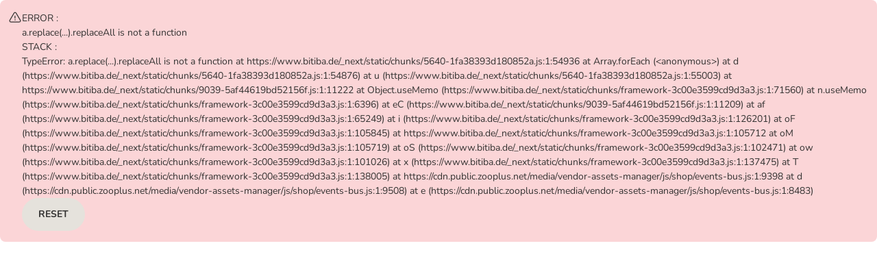

--- FILE ---
content_type: application/javascript; charset=UTF-8
request_url: https://www.bitiba.de/_next/static/chunks/1448-269418be6f6c6e40.js
body_size: 9165
content:
"use strict";(self.webpackChunk_N_E=self.webpackChunk_N_E||[]).push([[1448],{458:(e,t,a)=>{a.d(t,{O:()=>h});var r=a(80263),i=a(11230),n=a.n(i),o=a(53239),l=a(94315),s=a(91333);let d=e=>{let{hasError:t}=e;return(0,r.jsx)("svg",{xmlns:"http://www.w3.org/2000/svg",viewBox:"0 0 24 24","aria-hidden":!0,className:n()(s.A["z-radio__icon"],{[s.A["z-radio__icon--error"]]:t}),children:(0,r.jsxs)("g",{transform:"translate(1.5 1.5)",fill:"none",fillRule:"evenodd",children:[(0,r.jsx)("circle",{className:s.A["z-radio__checkmark"],fill:"currentColor",cx:"10.5",cy:"10.5",r:"7.9"}),(0,r.jsx)("circle",{strokeWidth:"1.5",cx:"10.5",cy:"10.5",r:"11.2",stroke:"currentColor"})]})})};var c={"z-radio-card":"z-radio-card","z-radio-card__image":"z-radio-card__image","z-radio-card__label-text":"z-radio-card__label-text","z-radio-card__subtitle":"z-radio-card__subtitle"};let{componentTestLabel:u,elementTestLabel:f}=(0,l.k)("Radio"),h=(0,o.forwardRef)((e,t)=>{let{children:a,hasError:i,className:o,icon:l,imageUrl:h,subtitle:p,...m}=e;return(0,r.jsxs)("div",{"data-zta":u,className:n()(o,s.A["z-radio"],c["z-radio-card"]),children:[(0,r.jsx)("input",{"data-zta":f("Input"),ref:t,className:s.A["z-radio__input"],type:"radio",...m}),(0,r.jsx)(d,{hasError:i}),(0,r.jsxs)("label",{"data-zta":f("Label"),htmlFor:e.id,className:s.A["z-radio__label"],children:[(h||l)&&(0,r.jsx)("span",{"data-zta":f("ImageWrap"),"aria-hidden":"true",className:c["z-radio-card__image"],children:h?(0,r.jsx)("img",{src:h,loading:"lazy",alt:""}):l}),(0,r.jsxs)("span",{"data-zta":f("LabelText"),className:c["z-radio-card__label-text"],children:[a,p&&(0,r.jsx)("span",{className:c["z-radio-card__subtitle"],children:p})]})]})]})});h.displayName="RadioCard"},13034:(e,t,a)=>{a.d(t,{A:()=>r});var r={"pp-GridContainer":"pp-GridContainer","pp-GridItem":"pp-GridItem"}},17945:(e,t,a)=>{a.d(t,{h:()=>m});var r=a(80263),i=a(11230),n=a.n(i),o=a(53239),l=a(94315),s=a(43422),d=a(85230),c=a(96978),u=a(15025),f={"z-form-field-wrap":"z-form-field-wrap","z-form-field-wrap__title":"z-form-field-wrap__title","z-form-field-wrap__content":"z-form-field-wrap__content"};let{componentTestLabel:h,elementTestLabel:p}=(0,l.k)("FormFieldWrap"),m=(0,o.forwardRef)((e,t)=>{let{asFieldset:a,children:i,className:o,errorMessage:l=null,infoMessage:m=null,infoMessageIcon:z="info",isRequired:g,labelFor:x,optionalText:b,labelText:y,...w}=e,v=(0,r.jsxs)(r.Fragment,{children:[a?(0,r.jsx)(d.s,{"data-zta":p("Legend"),className:f["z-form-field-wrap__title"],isRequired:!b&&g,optionalText:b,children:y}):(0,r.jsx)(u.J,{"data-zta":p("Label"),className:f["z-form-field-wrap__title"],htmlFor:x,isRequired:!b&&g,optionalText:b,children:y}),(0,r.jsxs)("div",{"data-zta":p("Content"),className:f["z-form-field-wrap__content"],children:[i,m&&(0,r.jsx)(c.C,{"data-zta":p("InfoMessage"),infoIcon:z,children:m}),l&&(0,r.jsx)(c.C,{"data-zta":p("ErrorMessage"),hasError:!0,children:l})]})]});return(0,r.jsx)("div",{"data-zta":h,ref:t,className:n()(f["z-form-field-wrap"],o),...w,children:a?(0,r.jsx)(s.L,{"data-zta":p("Group"),children:v}):(0,r.jsx)("div",{"data-zta":p("Group"),children:v})})});m.displayName="FormFieldWrap"},23978:(e,t,a)=>{a.d(t,{A:()=>r});let r=function(e){return function(t){return null==e?void 0:e[t]}}},25700:(e,t,a)=>{a.d(t,{V:()=>m});var r=a(80263),i=a(11230),n=a.n(i),o=a(53239),l=a(91650),s=a(94315),d=a(43121),c=a(33552),u={"z-qty-stepper":"z-qty-stepper","z-qty-stepper--size-small":"z-qty-stepper--size-small","z-qty-stepper__icon":"z-qty-stepper__icon","z-qty-stepper__input":"z-qty-stepper__input","z-qty-stepper--loading":"z-qty-stepper--loading","z-qty-stepper__btn":"z-qty-stepper__btn","z-icon-button":"z-icon-button"};let{componentTestLabel:f,elementTestLabel:h}=(0,s.k)("QuantityStepper"),p=({disabled:e,operation:t,size:a,ariaLabel:i,...n})=>(0,r.jsx)(d.K,{className:"z-qty-stepper__btn",variant:"add"===t?"primary":"ghost",size:"small"===a?"medium":a,ariaLabel:i,...n,disabled:e,children:(0,r.jsx)("i",{className:"z-qty-stepper__icon",children:"add"===t?(0,r.jsx)(l.OMN,{"aria-hidden":"true"}):(0,r.jsx)(l.n$P,{"aria-hidden":"true"})})}),m=(0,o.forwardRef)(({className:e,inputAriaLabel:t,isLoading:a=!1,isMinusDisabled:i=!1,isPlusDisabled:o=!1,maxQuantity:l=99,minusAriaLabel:s,onValueChange:d,plusAriaLabel:m,size:z="large",value:g=0,...x},b)=>{let y=e=>{-1===e&&g<1||d(g+e)};return(0,r.jsxs)("div",{"data-zta":f,ref:b,...x,className:n()(e,u["z-qty-stepper"],u[`z-qty-stepper--size-${z}`],{[u["z-qty-stepper--loading"]]:a}),children:[(0,r.jsx)(p,{ariaLabel:s,"data-zta":h("DecrementButton"),disabled:g<=0||i,onClick:()=>y(-1),operation:"subtract",size:z}),(0,r.jsx)("input",{className:u["z-qty-stepper__input"],"data-zta":h("Input"),value:g,type:"text","aria-label":t,maxLength:2,onChange:e=>{let t=parseInt(e.target.value,10);d(t>l?l:t)},autoComplete:"off"}),a&&(0,r.jsx)(c.F,{size:z}),(0,r.jsx)(p,{ariaLabel:m,"data-zta":h("IncrementButton"),disabled:g>=l||o,onClick:()=>y(1),operation:"add",size:z})]})});m.displayName="QuantityStepper"},33552:(e,t,a)=>{a.d(t,{F:()=>s});var r=a(80263),i=a(11230),n=a.n(i),o=a(29122),l={"z-qty-loader":"z-qty-loader","z-qty-loader--small":"z-qty-loader--small"};let s=e=>{let{size:t="large"}=e;return(0,r.jsx)(o.m,{iconType:"spinner",className:n()(l["z-qty-loader"],{[l[`z-qty-loader--${t}`]]:"large"!==t})})}},42922:(e,t,a)=>{a.d(t,{w:()=>p});var r=a(80263),i=a(11230),n=a.n(i),o=a(53239),l=a(91650),s=a(94315),d=a(30950),c=a(33552),u={"z-qty-picker":"z-qty-picker","z-qty-picker__arrow":"z-qty-picker__arrow","z-qty-picker__select":"z-qty-picker__select","z-qty-picker--loading":"z-qty-picker--loading"};let{componentTestLabel:f,elementTestLabel:h}=(0,s.k)("QuantityPicker"),p=(0,o.forwardRef)((e,t)=>{let{className:a,isLoading:i=!1,onValueChange:o,selectLabel:s,selectProps:p,options:m,size:z="large",value:g,...x}=e;return(0,r.jsxs)("div",{"data-zta":f,...x,className:n()(u["z-qty-picker"],{[`z-qty-picker--size-${z}`]:"large"!==z,[u["z-qty-picker--loading"]]:i},a),children:[(0,r.jsx)(d.I,{className:u["z-qty-picker__arrow"],children:(0,r.jsx)(l.INQ,{"aria-hidden":!0})}),(0,r.jsx)("select",{"data-zta":h("Select"),...p,ref:t,value:g,className:n()(u["z-qty-picker__select"],p?.className),"aria-label":s||p?.["aria-label"],onChange:e=>{o(parseInt(e.target.value))},children:m.map(e=>(0,r.jsx)("option",{value:e,children:e},e))}),i&&(0,r.jsx)(c.F,{size:z})]})});p.displayName="QuantityPicker"},48633:(e,t,a)=>{a.d(t,{A:()=>O});let r=function(e,t,a,r){var i=-1,n=null==e?0:e.length;for(r&&n&&(a=e[++i]);++i<n;)a=t(a,e[i],i,e);return a};var i,n=(0,a(23978).A)({À:"A",Á:"A",Â:"A",Ã:"A",Ä:"A",Å:"A",à:"a",á:"a",â:"a",ã:"a",ä:"a",å:"a",Ç:"C",ç:"c",Ð:"D",ð:"d",È:"E",É:"E",Ê:"E",Ë:"E",è:"e",é:"e",ê:"e",ë:"e",Ì:"I",Í:"I",Î:"I",Ï:"I",ì:"i",í:"i",î:"i",ï:"i",Ñ:"N",ñ:"n",Ò:"O",Ó:"O",Ô:"O",Õ:"O",Ö:"O",Ø:"O",ò:"o",ó:"o",ô:"o",õ:"o",ö:"o",ø:"o",Ù:"U",Ú:"U",Û:"U",Ü:"U",ù:"u",ú:"u",û:"u",ü:"u",Ý:"Y",ý:"y",ÿ:"y",Æ:"Ae",æ:"ae",Þ:"Th",þ:"th",ß:"ss",Ā:"A",Ă:"A",Ą:"A",ā:"a",ă:"a",ą:"a",Ć:"C",Ĉ:"C",Ċ:"C",Č:"C",ć:"c",ĉ:"c",ċ:"c",č:"c",Ď:"D",Đ:"D",ď:"d",đ:"d",Ē:"E",Ĕ:"E",Ė:"E",Ę:"E",Ě:"E",ē:"e",ĕ:"e",ė:"e",ę:"e",ě:"e",Ĝ:"G",Ğ:"G",Ġ:"G",Ģ:"G",ĝ:"g",ğ:"g",ġ:"g",ģ:"g",Ĥ:"H",Ħ:"H",ĥ:"h",ħ:"h",Ĩ:"I",Ī:"I",Ĭ:"I",Į:"I",İ:"I",ĩ:"i",ī:"i",ĭ:"i",į:"i",ı:"i",Ĵ:"J",ĵ:"j",Ķ:"K",ķ:"k",ĸ:"k",Ĺ:"L",Ļ:"L",Ľ:"L",Ŀ:"L",Ł:"L",ĺ:"l",ļ:"l",ľ:"l",ŀ:"l",ł:"l",Ń:"N",Ņ:"N",Ň:"N",Ŋ:"N",ń:"n",ņ:"n",ň:"n",ŋ:"n",Ō:"O",Ŏ:"O",Ő:"O",ō:"o",ŏ:"o",ő:"o",Ŕ:"R",Ŗ:"R",Ř:"R",ŕ:"r",ŗ:"r",ř:"r",Ś:"S",Ŝ:"S",Ş:"S",Š:"S",ś:"s",ŝ:"s",ş:"s",š:"s",Ţ:"T",Ť:"T",Ŧ:"T",ţ:"t",ť:"t",ŧ:"t",Ũ:"U",Ū:"U",Ŭ:"U",Ů:"U",Ű:"U",Ų:"U",ũ:"u",ū:"u",ŭ:"u",ů:"u",ű:"u",ų:"u",Ŵ:"W",ŵ:"w",Ŷ:"Y",ŷ:"y",Ÿ:"Y",Ź:"Z",Ż:"Z",Ž:"Z",ź:"z",ż:"z",ž:"z",Ĳ:"IJ",ĳ:"ij",Œ:"Oe",œ:"oe",ŉ:"'n",ſ:"s"}),o=a(85333),l=/[\xc0-\xd6\xd8-\xf6\xf8-\xff\u0100-\u017f]/g,s=RegExp("[\\u0300-\\u036f\\ufe20-\\ufe2f\\u20d0-\\u20ff]","g"),d=/[^\x00-\x2f\x3a-\x40\x5b-\x60\x7b-\x7f]+/g,c=/[a-z][A-Z]|[A-Z]{2}[a-z]|[0-9][a-zA-Z]|[a-zA-Z][0-9]|[^a-zA-Z0-9 ]/,u="\ud800-\udfff",f="\\u2700-\\u27bf",h="a-z\\xdf-\\xf6\\xf8-\\xff",p="A-Z\\xc0-\\xd6\\xd8-\\xde",m="\\xac\\xb1\\xd7\\xf7\\x00-\\x2f\\x3a-\\x40\\x5b-\\x60\\x7b-\\xbf\\u2000-\\u206f \\t\\x0b\\f\\xa0\\ufeff\\n\\r\\u2028\\u2029\\u1680\\u180e\\u2000\\u2001\\u2002\\u2003\\u2004\\u2005\\u2006\\u2007\\u2008\\u2009\\u200a\\u202f\\u205f\\u3000",z="['’]",g="["+m+"]",x="["+h+"]",b="[^"+u+m+"\\d+"+f+h+p+"]",y="(?:\ud83c[\udde6-\uddff]){2}",w="[\ud800-\udbff][\udc00-\udfff]",v="["+p+"]",_="(?:"+x+"|"+b+")",M="(?:"+v+"|"+b+")",j="(?:"+z+"(?:d|ll|m|re|s|t|ve))?",C="(?:"+z+"(?:D|LL|M|RE|S|T|VE))?",N="(?:[\\u0300-\\u036f\\ufe20-\\ufe2f\\u20d0-\\u20ff]|\ud83c[\udffb-\udfff])?",k="[\\ufe0e\\ufe0f]?",I="(?:\\u200d(?:"+["[^"+u+"]",y,w].join("|")+")"+k+N+")*",E="(?:"+["["+f+"]",y,w].join("|")+")"+(k+N+I),A=RegExp([v+"?"+x+"+"+j+"(?="+[g,v,"$"].join("|")+")",M+"+"+C+"(?="+[g,v+_,"$"].join("|")+")",v+"?"+_+"+"+j,v+"+"+C,"\\d*(?:1ST|2ND|3RD|(?![123])\\dTH)(?=\\b|[a-z_])","\\d*(?:1st|2nd|3rd|(?![123])\\dth)(?=\\b|[A-Z_])","\\d+",E].join("|"),"g");let T=function(e,t,a){if(e=(0,o.A)(e),void 0===(t=a?void 0:t)){var r;return(r=e,c.test(r))?e.match(A)||[]:e.match(d)||[]}return e.match(t)||[]};var q=RegExp("['’]","g");let O=(i=function(e,t,a){return e+(a?"-":"")+t.toLowerCase()},function(e){var t;return r(T((t=e,(t=(0,o.A)(t))&&t.replace(l,n).replace(s,"")).replace(q,"")),i,"")})},50700:(e,t,a)=>{a.d(t,{N:()=>u});var r=a(80263),i=a(11230),n=a.n(i),o=a(53239),l=a(94315),s=a(43422),d={"z-radio-card-group":"z-radio-card-group"};let{componentTestLabel:c}=(0,l.k)("RadioCardGroup"),u=(0,o.forwardRef)((e,t)=>{let{children:a,className:i,legendText:o,...l}=e;return(0,r.jsx)(s.L,{"data-zta":c,ref:t,className:n()(i,d["z-radio-card-group"]),legendText:o,...l,children:a})});u.displayName="RadioCardGroup"},52826:(e,t,a)=>{a.d(t,{_s:()=>u});var r=a(80263),i=a(11230),n=a.n(i),o=a(53239),l=a(94315),s=a(72936),d={"z-modal":"z-modal","z-drawer":"z-drawer","z-drawer--no-title-divider":"z-drawer--no-title-divider","z-modal--open":"z-modal--open","z-drawer-anim-from-bottom":"z-drawer-anim-from-bottom","z-modal__header":"z-modal__header","z-modal__content":"z-modal__content","z-modal__footer":"z-modal__footer","z-modal__button":"z-modal__button","z-drawer__title-icon":"z-drawer__title-icon","z-drawer--side-bp-all":"z-drawer--side-bp-all","z-drawer-anim-from-right":"z-drawer-anim-from-right","z-drawer--side-bp-xs":"z-drawer--side-bp-xs","z-drawer--side-bp-sm":"z-drawer--side-bp-sm","z-drawer--side-bp-md":"z-drawer--side-bp-md","z-drawer--side-bp-lg":"z-drawer--side-bp-lg"};let{componentTestLabel:c}=(0,l.k)("Drawer"),u=(0,o.forwardRef)((e,t)=>{let{children:a,className:i,closeBtnAriaLabel:o,closeOnBackdropClick:l,footerContent:u,title:f,titleIcon:h,id:p,isLoading:m,isOpen:z,onClose:g,showTitleDivider:x=!0,sideDrawerBreakpoint:b="sm",...y}=e;return(0,r.jsxs)(s.FQ,{"data-zta":c,className:n()(i,d["z-drawer"],{[d[`z-drawer--side-bp-${b}`]]:"none"!==b,"z-drawer--no-title-divider":!x}),closeBtnAriaLabel:o,closeOnBackdropClick:l,heading:(0,r.jsxs)(r.Fragment,{children:[h&&(0,r.jsxs)(r.Fragment,{children:[(0,r.jsx)("span",{className:d["z-drawer__title-icon"],children:h})," "]}),f]}),headingId:`${p}-heading`,isLoading:m,onClose:g,portalId:`drawer-${p}`,ref:t,isOpen:z,...y,children:[(0,r.jsx)(s.cw,{children:a}),u&&(0,r.jsx)(s.jl,{children:u})]})});u.displayName="Drawer",s._8.displayName="DrawerPrimaryButton",s.Ip.displayName="DrawerNegativeButton"},56166:(e,t,a)=>{a.d(t,{E:()=>c});var r=a(80263),i=a(11230),n=a.n(i),o=a(53239),l=a(94315),s=a(13034);let{componentTestLabel:d}=(0,l.k)("GridContainer"),c=(0,o.forwardRef)((e,t)=>{let{children:a,gridTemplateColumns:i,...o}=e,l={},c={};return i&&(c=i),i&&Object.keys(c).forEach(e=>{l={...l,[`--pp-GridContainer-gridTemplateColumns${"default"===e?"":`--bp-${e}`}`]:c[e]}}),(0,r.jsx)("div",{"data-zta":d,ref:t,...o,className:n()(s.A["pp-GridContainer"]),style:l,children:a})});c.displayName="GridContainer"},60184:(e,t,a)=>{a.d(t,{s:()=>u});var r=a(80263),i=a(11230),n=a.n(i),o=a(94315),l=a(46896),s={"z-autoshipment-circle-box":"z-autoshipment-circle-box","z-brand-theme-2024-bitiba":"z-brand-theme-2024-bitiba","z-autoshipment-circle":"z-autoshipment-circle","z-autoshipment-circle__logo-zooplus":"z-autoshipment-circle__logo-zooplus","z-autoshipment-circle__logo-bitiba":"z-autoshipment-circle__logo-bitiba"};let{componentTestLabel:d,elementTestLabel:c}=(0,o.k)("AutoshipmentCircle"),u=e=>{let{children:t,className:a,logo:i,...o}=e;return(0,r.jsxs)("div",{"data-zta":d,...o,className:n()(a,s["z-autoshipment-circle-box"]),children:[(0,r.jsx)("svg",{fill:"currentColor",xmlns:"http://www.w3.org/2000/svg",viewBox:"0 0 48 48","data-zta":c("Svg"),className:s["z-autoshipment-circle"],children:(0,r.jsx)("path",{d:"M16.86 1.66c-3.55 1.4-7 1.64-10.1 5.47C1.4 13.61.56 18.12 0 26.52c-.01 2.17 1.09 6.67 1.66 8.35 3 4.73 6.57 8.32 11.5 10.34 6.86 3.14 14.13 4.14 20.6.3 7.76-4.32 11.11-7.29 13.02-13.58 1.35-4.78 1.9-8.8-.05-13.52-.38-.99-.75-1.98-1.04-2.82-1.59-5.52-5.5-9.32-9.92-12.23-5.76-3.76-11.98-4.42-18.9-1.7Z"})}),i?(0,r.jsx)(l.O,{className:s[`z-autoshipment-circle__logo-${i}`],realm:i}):t]})}},65490:(e,t,a)=>{a.d(t,{A:()=>i});var r={};!function e(t,a,r,i){var n,o,l,s,d,c,u,f,h,p,m,z=!!(t.Worker&&t.Blob&&t.Promise&&t.OffscreenCanvas&&t.OffscreenCanvasRenderingContext2D&&t.HTMLCanvasElement&&t.HTMLCanvasElement.prototype.transferControlToOffscreen&&t.URL&&t.URL.createObjectURL),g="function"==typeof Path2D&&"function"==typeof DOMMatrix;function x(){}function b(e){var r=a.exports.Promise,i=void 0!==r?r:t.Promise;return"function"==typeof i?new i(e):(e(x,x),null)}var y=(n=function(){if(!t.OffscreenCanvas)return!1;try{var e=new OffscreenCanvas(1,1),a=e.getContext("2d");a.fillRect(0,0,1,1);var r=e.transferToImageBitmap();a.createPattern(r,"no-repeat")}catch(e){return!1}return!0}(),o=new Map,{transform:function(e){if(n)return e;if(o.has(e))return o.get(e);var t=new OffscreenCanvas(e.width,e.height);return t.getContext("2d").drawImage(e,0,0),o.set(e,t),t},clear:function(){o.clear()}}),w=(d=Math.floor(1e3/60),c={},u=0,"function"==typeof requestAnimationFrame&&"function"==typeof cancelAnimationFrame?(l=function(e){var t=Math.random();return c[t]=requestAnimationFrame(function a(r){u===r||u+d-1<r?(u=r,delete c[t],e()):c[t]=requestAnimationFrame(a)}),t},s=function(e){c[e]&&cancelAnimationFrame(c[e])}):(l=function(e){return setTimeout(e,d)},s=function(e){return clearTimeout(e)}),{frame:l,cancel:s}),v=(p={},function(){if(f)return f;if(!r&&z){var t=["var CONFETTI, SIZE = {}, module = {};","("+e.toString()+")(this, module, true, SIZE);","onmessage = function(msg) {","  if (msg.data.options) {","    CONFETTI(msg.data.options).then(function () {","      if (msg.data.callback) {","        postMessage({ callback: msg.data.callback });","      }","    });","  } else if (msg.data.reset) {","    CONFETTI && CONFETTI.reset();","  } else if (msg.data.resize) {","    SIZE.width = msg.data.resize.width;","    SIZE.height = msg.data.resize.height;","  } else if (msg.data.canvas) {","    SIZE.width = msg.data.canvas.width;","    SIZE.height = msg.data.canvas.height;","    CONFETTI = module.exports.create(msg.data.canvas);","  }","}"].join("\n");try{f=new Worker(URL.createObjectURL(new Blob([t])))}catch(e){return"undefined"!=typeof console&&"function"==typeof console.warn&&console.warn("\uD83C\uDF8A Could not load worker",e),null}var a=f;function i(e,t){a.postMessage({options:e||{},callback:t})}a.init=function(e){var t=e.transferControlToOffscreen();a.postMessage({canvas:t},[t])},a.fire=function(e,t,r){if(h)return i(e,null),h;var n=Math.random().toString(36).slice(2);return h=b(function(t){function o(e){e.data.callback===n&&(delete p[n],a.removeEventListener("message",o),h=null,y.clear(),r(),t())}a.addEventListener("message",o),i(e,n),p[n]=o.bind(null,{data:{callback:n}})})},a.reset=function(){for(var e in a.postMessage({reset:!0}),p)p[e](),delete p[e]}}return f}),_={particleCount:50,angle:90,spread:45,startVelocity:45,decay:.9,gravity:1,drift:0,ticks:200,x:.5,y:.5,shapes:["square","circle"],zIndex:100,colors:["#26ccff","#a25afd","#ff5e7e","#88ff5a","#fcff42","#ffa62d","#ff36ff"],disableForReducedMotion:!1,scalar:1};function M(e,t,a){var r,i;return i=e&&null!=e[t]?e[t]:_[t],a?a(i):i}function j(e){return e<0?0:Math.floor(e)}function C(e){return parseInt(e,16)}function N(e){return e.map(k)}function k(e){var t=String(e).replace(/[^0-9a-f]/gi,"");return t.length<6&&(t=t[0]+t[0]+t[1]+t[1]+t[2]+t[2]),{r:C(t.substring(0,2)),g:C(t.substring(2,4)),b:C(t.substring(4,6))}}function I(e){e.width=document.documentElement.clientWidth,e.height=document.documentElement.clientHeight}function E(e){var t=e.getBoundingClientRect();e.width=t.width,e.height=t.height}function A(e,a){var n,o=!e,l=!!M(a||{},"resize"),s=!1,d=M(a,"disableForReducedMotion",Boolean),c=z&&M(a||{},"useWorker")?v():null,u=o?I:E,f=!!e&&!!c&&!!e.__confetti_initialized,h="function"==typeof matchMedia&&matchMedia("(prefers-reduced-motion)").matches;function p(a){var p,m=d||M(a,"disableForReducedMotion",Boolean),z=M(a,"zIndex",Number);if(m&&h)return b(function(e){e()});o&&n?e=n.canvas:o&&!e&&((p=document.createElement("canvas")).style.position="fixed",p.style.top="0px",p.style.left="0px",p.style.pointerEvents="none",p.style.zIndex=z,e=p,document.body.appendChild(e)),l&&!f&&u(e);var x={width:e.width,height:e.height};function v(){if(c){var t={getBoundingClientRect:function(){if(!o)return e.getBoundingClientRect()}};u(t),c.postMessage({resize:{width:t.width,height:t.height}});return}x.width=x.height=null}function _(){n=null,l&&(s=!1,t.removeEventListener("resize",v)),o&&e&&(document.body.contains(e)&&document.body.removeChild(e),e=null,f=!1)}return(c&&!f&&c.init(e),f=!0,c&&(e.__confetti_initialized=!0),l&&!s&&(s=!0,t.addEventListener("resize",v,!1)),c)?c.fire(a,x,_):function(t,a,o){for(var l,s,d,c,f,h,p,m=M(t,"particleCount",j),z=M(t,"angle",Number),x=M(t,"spread",Number),v=M(t,"startVelocity",Number),_=M(t,"decay",Number),C=M(t,"gravity",Number),k=M(t,"drift",Number),I=M(t,"colors",N),E=M(t,"ticks",Number),A=M(t,"shapes"),T=M(t,"scalar"),q=!!M(t,"flat"),O=((l=M(t,"origin",Object)).x=M(l,"x",Number),l.y=M(l,"y",Number),l),R=m,S=[],F=e.width*O.x,L=e.height*O.y;R--;)S.push(function(e){var t=e.angle*(Math.PI/180),a=e.spread*(Math.PI/180);return{x:e.x,y:e.y,wobble:10*Math.random(),wobbleSpeed:Math.min(.11,.1*Math.random()+.05),velocity:.5*e.startVelocity+Math.random()*e.startVelocity,angle2D:-t+(.5*a-Math.random()*a),tiltAngle:(.5*Math.random()+.25)*Math.PI,color:e.color,shape:e.shape,tick:0,totalTicks:e.ticks,decay:e.decay,drift:e.drift,random:Math.random()+2,tiltSin:0,tiltCos:0,wobbleX:0,wobbleY:0,gravity:3*e.gravity,ovalScalar:.6,scalar:e.scalar,flat:e.flat}}({x:F,y:L,angle:z,spread:x,startVelocity:v,color:I[R%I.length],shape:A[Math.floor(Math.random()*(A.length-0))+0],ticks:E,decay:_,gravity:C,drift:k,scalar:T,flat:q}));return n?n.addFettis(S):(s=e,f=S.slice(),h=s.getContext("2d"),p=b(function(e){function t(){d=c=null,h.clearRect(0,0,a.width,a.height),y.clear(),o(),e()}d=w.frame(function e(){r&&(a.width!==i.width||a.height!==i.height)&&(a.width=s.width=i.width,a.height=s.height=i.height),a.width||a.height||(u(s),a.width=s.width,a.height=s.height),h.clearRect(0,0,a.width,a.height),(f=f.filter(function(e){return function(e,t){t.x+=Math.cos(t.angle2D)*t.velocity+t.drift,t.y+=Math.sin(t.angle2D)*t.velocity+t.gravity,t.velocity*=t.decay,t.flat?(t.wobble=0,t.wobbleX=t.x+10*t.scalar,t.wobbleY=t.y+10*t.scalar,t.tiltSin=0,t.tiltCos=0,t.random=1):(t.wobble+=t.wobbleSpeed,t.wobbleX=t.x+10*t.scalar*Math.cos(t.wobble),t.wobbleY=t.y+10*t.scalar*Math.sin(t.wobble),t.tiltAngle+=.1,t.tiltSin=Math.sin(t.tiltAngle),t.tiltCos=Math.cos(t.tiltAngle),t.random=Math.random()+2);var a,r,i,n,o,l,s,d,c,u,f,h,p,m,z,x,b=t.tick++/t.totalTicks,w=t.x+t.random*t.tiltCos,v=t.y+t.random*t.tiltSin,_=t.wobbleX+t.random*t.tiltCos,M=t.wobbleY+t.random*t.tiltSin;if(e.fillStyle="rgba("+t.color.r+", "+t.color.g+", "+t.color.b+", "+(1-b)+")",e.beginPath(),g&&"path"===t.shape.type&&"string"==typeof t.shape.path&&Array.isArray(t.shape.matrix)){e.fill((a=t.shape.path,r=t.shape.matrix,i=t.x,n=t.y,o=.1*Math.abs(_-w),l=.1*Math.abs(M-v),s=Math.PI/10*t.wobble,d=new Path2D(a),(c=new Path2D).addPath(d,new DOMMatrix(r)),(u=new Path2D).addPath(c,new DOMMatrix([Math.cos(s)*o,Math.sin(s)*o,-Math.sin(s)*l,Math.cos(s)*l,i,n])),u))}else if("bitmap"===t.shape.type){var j=Math.PI/10*t.wobble,C=.1*Math.abs(_-w),N=.1*Math.abs(M-v),k=t.shape.bitmap.width*t.scalar,I=t.shape.bitmap.height*t.scalar,E=new DOMMatrix([Math.cos(j)*C,Math.sin(j)*C,-Math.sin(j)*N,Math.cos(j)*N,t.x,t.y]);E.multiplySelf(new DOMMatrix(t.shape.matrix));var A=e.createPattern(y.transform(t.shape.bitmap),"no-repeat");A.setTransform(E),e.globalAlpha=1-b,e.fillStyle=A,e.fillRect(t.x-k/2,t.y-I/2,k,I),e.globalAlpha=1}else if("circle"===t.shape)e.ellipse?e.ellipse(t.x,t.y,Math.abs(_-w)*t.ovalScalar,Math.abs(M-v)*t.ovalScalar,Math.PI/10*t.wobble,0,2*Math.PI):(f=t.x,h=t.y,p=Math.abs(_-w)*t.ovalScalar,m=Math.abs(M-v)*t.ovalScalar,z=Math.PI/10*t.wobble,x=2*Math.PI,e.save(),e.translate(f,h),e.rotate(z),e.scale(p,m),e.arc(0,0,1,0,x,void 0),e.restore());else if("star"===t.shape)for(var T=Math.PI/2*3,q=4*t.scalar,O=8*t.scalar,R=t.x,S=t.y,F=5,L=Math.PI/5;F--;)R=t.x+Math.cos(T)*O,S=t.y+Math.sin(T)*O,e.lineTo(R,S),T+=L,R=t.x+Math.cos(T)*q,S=t.y+Math.sin(T)*q,e.lineTo(R,S),T+=L;else e.moveTo(Math.floor(t.x),Math.floor(t.y)),e.lineTo(Math.floor(t.wobbleX),Math.floor(v)),e.lineTo(Math.floor(_),Math.floor(M)),e.lineTo(Math.floor(w),Math.floor(t.wobbleY));return e.closePath(),e.fill(),t.tick<t.totalTicks}(h,e)})).length?d=w.frame(e):t()}),c=t}),(n={addFettis:function(e){return f=f.concat(e),p},canvas:s,promise:p,reset:function(){d&&w.cancel(d),c&&c()}}).promise)}(a,x,_)}return p.reset=function(){c&&c.reset(),n&&n.reset()},p}function T(){return m||(m=A(null,{useWorker:!0,resize:!0})),m}a.exports=function(){return T().apply(this,arguments)},a.exports.reset=function(){T().reset()},a.exports.create=A,a.exports.shapeFromPath=function(e){if(!g)throw Error("path confetti are not supported in this browser");"string"==typeof e?r=e:(r=e.path,i=e.matrix);var t=new Path2D(r),a=document.createElement("canvas").getContext("2d");if(!i){for(var r,i,n,o,l=1e3,s=1e3,d=0,c=0,u=0;u<1e3;u+=2)for(var f=0;f<1e3;f+=2)a.isPointInPath(t,u,f,"nonzero")&&(l=Math.min(l,u),s=Math.min(s,f),d=Math.max(d,u),c=Math.max(c,f));n=d-l;var h=Math.min(10/n,10/(o=c-s));i=[h,0,0,h,-Math.round(n/2+l)*h,-Math.round(o/2+s)*h]}return{type:"path",path:r,matrix:i}},a.exports.shapeFromText=function(e){var t,a=1,r="#000000",i='"Apple Color Emoji", "Segoe UI Emoji", "Segoe UI Symbol", "Noto Color Emoji", "EmojiOne Color", "Android Emoji", "Twemoji Mozilla", "system emoji", sans-serif';"string"==typeof e?t=e:(t=e.text,a="scalar"in e?e.scalar:a,i="fontFamily"in e?e.fontFamily:i,r="color"in e?e.color:r);var n=10*a,o=""+n+"px "+i,l=new OffscreenCanvas(n,n),s=l.getContext("2d");s.font=o;var d=s.measureText(t),c=Math.ceil(d.actualBoundingBoxRight+d.actualBoundingBoxLeft),u=Math.ceil(d.actualBoundingBoxAscent+d.actualBoundingBoxDescent),f=d.actualBoundingBoxLeft+2,h=d.actualBoundingBoxAscent+2;c+=4,u+=4,(s=(l=new OffscreenCanvas(c,u)).getContext("2d")).font=o,s.fillStyle=r,s.fillText(t,f,h);var p=1/a;return{type:"bitmap",bitmap:l.transferToImageBitmap(),matrix:[p,0,0,p,-c*p/2,-u*p/2]}}}(function(){return"undefined"!=typeof window?window:"undefined"!=typeof self?self:this||{}}(),r,!1);let i=r.exports;r.exports.create},69884:(e,t,a)=>{a.d(t,{E:()=>s});var r=a(80263),i=a(53239),n=a(94315),o=a(13034);let{componentTestLabel:l}=(0,n.k)("GridContainer"),s=(0,i.forwardRef)((e,t)=>{let{children:a,colSpan:i,colStart:n,...s}=e,d={},c={},u={};return i&&Object.keys(c=i).forEach(e=>{d={...d,[`--pp-GridItem-cols${"default"===e?"":`--bp-${e}`}`]:c[e]}}),n&&Object.keys(u=n).forEach(e=>{d={...d,[`--pp-GridItem-start${"default"===e?"":`--bp-${e}`}`]:u[e]}}),(0,r.jsx)("div",{"data-zta":l,ref:t,...s,className:o.A["pp-GridItem"],style:{...d},children:a})});s.displayName="GridItem"},90681:(e,t,a)=>{a.d(t,{z:()=>s});var r=a(80263),i=a(53239),n=a(94315),o=a(5206);let{componentTestLabel:l}=(0,n.k)("SelectField"),s=(0,i.forwardRef)((e,t)=>{let{componentProps:a={},...i}=e;return(0,r.jsx)(o.s,{ref:t,"data-zta":l,...i,componentProps:{select:a}})});s.displayName="SelectField"}}]);
//# sourceMappingURL=1448-269418be6f6c6e40.js.map

--- FILE ---
content_type: application/javascript; charset=UTF-8
request_url: https://www.bitiba.de/_next/static/chunks/pages/pdp-0b3a3776fe7b0b8d.js
body_size: 55857
content:
(self.webpackChunk_N_E=self.webpackChunk_N_E||[]).push([[1916],{373:e=>{e.exports={container:"AutoshipmentCTA_container__85Pyk",header:"AutoshipmentCTA_header__tuulf",title:"AutoshipmentCTA_title__uCLt0",learnMoreLink:"AutoshipmentCTA_learnMoreLink__i86O_",body:"AutoshipmentCTA_body__R_eF1",logo:"AutoshipmentCTA_logo__HRg5V",itemList:"AutoshipmentCTA_itemList__hrdYH",item:"AutoshipmentCTA_item__bgxTM"}},1549:e=>{e.exports={bonusPoints:"BonusPoints_bonusPoints__Jy7VT",starContainer:"BonusPoints_starContainer__uWmrl",text:"BonusPoints_text__ULoQO"}},3598:e=>{e.exports={chatbotWindow:"ChatbotWindow_chatbotWindow__qklXr",drawerTitle:"ChatbotWindow_drawerTitle__ZNr7U",logoContainer:"ChatbotWindow_logoContainer___WMGc",statusInfo:"ChatbotWindow_statusInfo__EVkKE",logoCircle:"ChatbotWindow_logoCircle__fQI7J"}},4440:e=>{e.exports={container:"DynamicBundle_container__4l8h_",header:"DynamicBundle_header__ckZYk",bundleItem_mobileOnly:"DynamicBundle_bundleItem_mobileOnly__8Gi1z",bundleItem_desktopOnly:"DynamicBundle_bundleItem_desktopOnly__amlmt",bundleListContainer:"DynamicBundle_bundleListContainer__IbmxD",bundleCartButton:"DynamicBundle_bundleCartButton__0ZJHo",collapsedBundle:"DynamicBundle_collapsedBundle__6_UjI"}},4845:e=>{e.exports={mobileOnly:"PDPLayoutBottom_mobileOnly__c1bZL",desktopOnly:"PDPLayoutBottom_desktopOnly__Re14Y",list:"PDPLayoutBottom_list__34mWo",container:"PDPLayoutBottom_container__O1nBo",leftColumn:"PDPLayoutBottom_leftColumn__9wWLU",rightColumn:"PDPLayoutBottom_rightColumn__xC48u",defaultPDPSlider:"PDPLayoutBottom_defaultPDPSlider__vMg9M",recommendationSlider:"PDPLayoutBottom_recommendationSlider__BPJp7",recoSlider:"PDPLayoutBottom_recoSlider__LeP20"}},6660:e=>{e.exports={cartButton:"ComparisonTableAddToCart_cartButton__j_W_e"}},9405:e=>{e.exports={content:"ZooplusBonusPointModalWrapper_content__VFWHG",step:"ZooplusBonusPointModalWrapper_step__VLwGL",onlyDesktop:"ZooplusBonusPointModalWrapper_onlyDesktop__kg29C",stepTitle:"ZooplusBonusPointModalWrapper_stepTitle__E_pWV",container:"ZooplusBonusPointModalWrapper_container__ZwqT1",modalBody:"ZooplusBonusPointModalWrapper_modalBody__MD1dH",stepDescription:"ZooplusBonusPointModalWrapper_stepDescription__TlwQj"}},10655:e=>{e.exports={container:"ActiveVariantPrice_container__vdGaz"}},13681:e=>{e.exports={radioCardGroup:"DeliveryMethodSelection_radioCardGroup__ngx2k",autoshipmentDelivery:"DeliveryMethodSelection_autoshipmentDelivery__be1Sh",radioCardContent:"DeliveryMethodSelection_radioCardContent__wg0fu",price:"DeliveryMethodSelection_price__0RgJy"}},14831:e=>{e.exports={selectedArticleBox:"SelectedArticleBox_selectedArticleBox__YiM_X",selectedArticle:"SelectedArticleBox_selectedArticle__TYxbk",bottomSection:"SelectedArticleBox_bottomSection__TB8xv",outOfStockText:"SelectedArticleBox_outOfStockText__7fgdy",articleAddedNotification:"SelectedArticleBox_articleAddedNotification__CXmzt",actionButtonWrapper:"SelectedArticleBox_actionButtonWrapper___TqG7",actionButton:"SelectedArticleBox_actionButton__Lt0d_"}},16560:e=>{e.exports={bundlePictures:"ProductPicture_bundlePictures__2ZVKB",anchor:"ProductPicture_anchor__k0RoL"}},17117:e=>{e.exports={titleContainer:"ProductTitle_titleContainer__gZMux",title:"ProductTitle_title__FNHsJ",small:"ProductTitle_small__Znx1I"}},18190:e=>{e.exports={headerContainer:"CustomerQnA_headerContainer__2wW5Q",headerTextContainer:"CustomerQnA_headerTextContainer___8gGL"}},18913:e=>{e.exports={container:"PriceInfo_container__5scFF",anchor:"PriceInfo_anchor__F2dJI"}},19049:e=>{e.exports={drawer:"CartDrawer_drawer__4rA3o"}},20870:e=>{e.exports={form:"StockReminderForm_form__W0fSL",formText:"StockReminderForm_formText__TLqak",emailLabel:"StockReminderForm_emailLabel__q5uUK",successDialog:"StockReminderForm_successDialog___171Z",termButton:"StockReminderForm_termButton__i7VJj",formButton:"StockReminderForm_formButton__AJt4h"}},22349:e=>{e.exports={articleSelectionBox:"ArticleSelectionBox_articleSelectionBox__kzsUs",titleArea:"ArticleSelectionBox_titleArea__Q_8bC",title:"ArticleSelectionBox_title__Six69",dropdownHeader:"ArticleSelectionBox_dropdownHeader__XKekU",dropdown:"ArticleSelectionBox_dropdown__aC3q2",singleArticle:"ArticleSelectionBox_singleArticle__VdAXB",crossIcon:"ArticleSelectionBox_crossIcon__vCSU2",dropdownBody:"ArticleSelectionBox_dropdownBody__19Vug"}},23249:e=>{e.exports={button:"AddBundleToCart_EXPLORE_3814_button__XC0Nr"}},23560:e=>{e.exports={container:"EmptyState_container__a0auA",title:"EmptyState_title__SVvBV",description:"EmptyState_description__si8yK"}},24767:e=>{e.exports={container:"RecommendationSkeleton_container__XUDr6",slider:"RecommendationSkeleton_slider__o33nn"}},26087:e=>{e.exports={container:"DeliveryInfo_container__MVRBk",icon:"DeliveryInfo_icon__KXrnj",anchor:"DeliveryInfo_anchor__35aQq"}},27122:e=>{e.exports={container:"DynamicBundle_EXPLORE_3814_container__e0Joq",header:"DynamicBundle_EXPLORE_3814_header__2qggT",bundleListContainer:"DynamicBundle_EXPLORE_3814_bundleListContainer__Z0dp7",bundleCartButton:"DynamicBundle_EXPLORE_3814_bundleCartButton__Zzv0j"}},29605:e=>{e.exports={paragraph:"Documents_paragraph__Lzdv9",link:"Documents_link__hKcEd"}},30709:e=>{e.exports={anchor:"ProductPicture_EXPLORE_3814_anchor__DRlU5",productPicture:"ProductPicture_EXPLORE_3814_productPicture__QBJur"}},31517:e=>{e.exports={container:"BundleList_EXPLORE_3814_container__JX0oc",tripleBundle:"BundleList_EXPLORE_3814_tripleBundle__CJWfr",plusSign:"BundleList_EXPLORE_3814_plusSign__cXx_N"}},31899:(e,t,a)=>{(window.__NEXT_P=window.__NEXT_P||[]).push(["/pdp",function(){return a(72833)}])},32757:e=>{e.exports={leftColumn8:"PDPComparisonTable_leftColumn8__l3JeH",leftColumn12:"PDPComparisonTable_leftColumn12__7vCcS"}},33181:e=>{e.exports={addToWishlistContainer:"Wishlist_addToWishlistContainer__EeK6N",small:"Wishlist_small___Argl"}},37527:e=>{e.exports={zooplusChoiceBadgeTooltip:"ZooplusChoiceBadgeTooltipWrapper_zooplusChoiceBadgeTooltip__cpjM_",zooplusChoiceBadge:"ZooplusChoiceBadgeTooltipWrapper_zooplusChoiceBadge__AZICa"}},40525:e=>{e.exports={container:"FirstOrderDiscount_container__N29Zh"}},41583:e=>{e.exports={select:"Variants_select__IJ5Uj"}},42392:e=>{e.exports={cell:"ComparisonTableHeaderCell_cell__Tjelw",selected:"ComparisonTableHeaderCell_selected__Y_qiJ",selectedText:"ComparisonTableHeaderCell_selectedText__B9poR",imageWrapper:"ComparisonTableHeaderCell_imageWrapper__plgOI",badge:"ComparisonTableHeaderCell_badge__fH4tc",disabled:"ComparisonTableHeaderCell_disabled__Z5SXf",imageContent:"ComparisonTableHeaderCell_imageContent__m9lWK",productInfo:"ComparisonTableHeaderCell_productInfo__GX3Hg",title:"ComparisonTableHeaderCell_title__fUtVQ",description:"ComparisonTableHeaderCell_description__hIXW8"}},44670:e=>{e.exports={body:"StockReminderDrawerGrid_body__vQj3D"}},44824:e=>{e.exports={container:"ComparisonTable_container__xYkLG",header:"ComparisonTable_header__24JDX",tableContainer:"ComparisonTable_tableContainer__yJJSL",table:"ComparisonTable_table__C5RE3",button:"ComparisonTable_button__yjRk_"}},44925:e=>{e.exports={container:"SupplementArticle_container__y7BIS",productCard:"SupplementArticle_productCard__Jan3I",product:"SupplementArticle_product__8nKmK",productInfo:"SupplementArticle_productInfo__Saw11",details:"SupplementArticle_details__3kmdb",description:"SupplementArticle_description__mlCgB",cartButton:"SupplementArticle_cartButton__9jr_f"}},46609:e=>{e.exports={variant:"Variant_variant__XpuP9",variantCell:"Variant_variantCell__lZaYW",activeVariant:"Variant_activeVariant__LnO_V",variantUnavailable:"Variant_variantUnavailable__TEeFr",variantCellPrice:"Variant_variantCellPrice__3gXXU",variantPrice:"Variant_variantPrice__WF7YV"}},47232:e=>{e.exports={container:"BundleItem_container__74H2r",bundleItem:"BundleItem_bundleItem___8mem",checkbox:"BundleItem_checkbox__dWD8a",header:"BundleItem_header__xY_C_",productPicture:"BundleItem_productPicture__tKxQE",sponsoredTag:"BundleItem_sponsoredTag__pVXXO",productName:"BundleItem_productName__l1gaZ",articleName:"BundleItem_articleName__xTkxm",bundleItemABD:"BundleItem_bundleItemABD__KnhXu"}},47847:e=>{e.exports={container:"GoTopButtonWrapper_container__yUh7u",hidden:"GoTopButtonWrapper_hidden__tawax"}},49443:e=>{e.exports={container:"ReturnPolicyLink_container__EYUh_",icon:"ReturnPolicyLink_icon__cH85u",anchor:"ReturnPolicyLink_anchor__mFffW"}},49666:e=>{e.exports={formContainer:"ChatbotInput_formContainer__XGdtg",withText:"ChatbotInput_withText__OCAlr",textarea:"ChatbotInput_textarea__dSXHa",sendButton:"ChatbotInput_sendButton__fDn_s"}},50048:e=>{e.exports={container:"ComparisonTableCTA_container__kjj25",text:"ComparisonTableCTA_text__4Qfvv",link:"ComparisonTableCTA_link__FXdfP"}},51761:e=>{e.exports={content:"CartDrawerContent_content__99gM3",products:"CartDrawerContent_products__DoiTs",product:"CartDrawerContent_product__YnyyG",productImageContainer:"CartDrawerContent_productImageContainer__msssk",productDetails:"CartDrawerContent_productDetails__m88jN",productQuantity:"CartDrawerContent_productQuantity__JWtHf",productTitle:"CartDrawerContent_productTitle__yjj9c",subtitle:"CartDrawerContent_subtitle__u_D4s",recoSlider:"CartDrawerContent_recoSlider__hHJwc",errorAlert:"CartDrawerContent_errorAlert__NocHt"}},51965:e=>{e.exports={mobileOnly:"PDPLayoutAboveTheFold_mobileOnly__AQeG1",desktopOnly:"PDPLayoutAboveTheFold_desktopOnly__vu4iU",list:"PDPLayoutAboveTheFold_list__s41UF",container:"PDPLayoutAboveTheFold_container__MJ_S9",leftColumn:"PDPLayoutAboveTheFold_leftColumn__Sxafm",productCard:"PDPLayoutAboveTheFold_productCard__tICJA"}},55373:e=>{e.exports={container:"AutoshipmentInfo_container__cZms6"}},56669:e=>{e.exports={container:"PDPStickyAddToCart_container__1L2dO",shown:"PDPStickyAddToCart_shown__wyd10",actionButton:"PDPStickyAddToCart_actionButton__8Un2C"}},57613:e=>{e.exports={container:"AdditionalCosts_container__uic3I"}},58583:e=>{e.exports={row:"ComparisonTableRow_row__kuZXG"}},59353:e=>{e.exports={container:"AutoshipmentModal_container__ouqs2",body:"AutoshipmentModal_body__MTHjT",content:"AutoshipmentModal_content__TGX1j",description:"AutoshipmentModal_description__Qf1Wk",itemList:"AutoshipmentModal_itemList__TtuUV",item:"AutoshipmentModal_item__d2AIQ",itemIcon:"AutoshipmentModal_itemIcon__P0Bk1",terms:"AutoshipmentModal_terms__s0hM3",footer:"AutoshipmentModal_footer__ysGoP"}},62633:e=>{e.exports={iconWrapper:"PABD_iconWrapper__I988U",icon:"PABD_icon__1rzJ1",info:"PABD_info__yQm8L",pABD:"PABD_pABD__gIBjm",pABDInactive:"PABD_pABDInactive__nmq5F",pABDActive:"PABD_pABDActive__OMsZ4",text:"PABD_text__9A6Ag"}},68817:e=>{e.exports={paragraph:"Ingredients_paragraph__bAqdh",goToConstituents:"Ingredients_goToConstituents__Ctiwd",space:"Ingredients_space__lmdVR"}},69651:e=>{e.exports={zooplusChoiceBadge:"ZooplusChoiceBadgeModalWrapper_zooplusChoiceBadge__PhhFo"}},70473:e=>{e.exports={container:"RegularABD_container__9u1Ne",checkIcon:"RegularABD_checkIcon__DqyM4",containerChecked:"RegularABD_containerChecked__OhBsx"}},72833:(e,t,a)=>{"use strict";a.r(t),a.d(t,{__N_SSP:()=>oy,default:()=>oC});var i,r,l,n,o,s,c,d,u,p,v,m,h,_,b,f,g=a(80263),x=a(36264),P=a(68877),C=a(9159),y=a(53239),j=a(82237),A=a(38349),B=a(14380),w=a(92490),D=a(64280),I=a(12370);let T=e=>e.find(e=>"1P"===e.type)||e[0],N=e=>e.find(e=>"1P_ABD"===e.type),S=e=>e.find(e=>"1P_AUS"===e.type),k=async e=>{let{changeArticleQuantity:t,bundleArticle:a,quantity:i,voucherApplied:r,popover:l,cartVersion:n}=e,o=a.article.id;if("v2"===n){let e=[T(a.articleOffers).id];return r&&(e=[N(a.articleOffers).id]),await t({articleId:o,quantity:i,offerIds:e,popover:l})}return await t({articleId:o,quantity:i,voucherApplied:r,popover:l})},L={variantA:"A",variantB:"B",variantC:"C"},R={control:L.variantA,variantB:L.variantB,variantC:L.variantC},z=e=>{if(e)return R[e]||void 0},E=(e,t,a,i)=>{if(!e||e.length<=1)return"";let r=null==e?void 0:e.reduce((e,t)=>{if(!a[t.article.id])return e;let r=T(t.articleOffers);if(i&&i[t.article.id]){let e=N(t.articleOffers);e&&(r=e)}return e+r.price.value},0),l=e[0].articleOffers[0].price.currency;return(0,w.$g)(r,t,l)},O=(e,t,a,i)=>{if(!e||e.length<=1)return"";let r=e[0].articleOffers[0].secondaryCurrency;if(r){var l;let n=null==e?void 0:e.reduce((e,t)=>{var r,l;if(!a[t.article.id])return e;let n=T(t.articleOffers);if(i&&i[t.article.id]){let e=N(t.articleOffers);e&&(n=e)}return e+((null===(l=n.secondaryCurrency)||void 0===l?void 0:null===(r=l.price)||void 0===r?void 0:r.value)||0)},0);return(0,w.$g)(n,t,null===(l=r.price)||void 0===l?void 0:l.currency)}return""},V=(e,t,a,i)=>{if(!e||e.length<=1)return"";let r=null==e?void 0:e.reduce((e,t)=>{var r,l;if(!a[t.article.id])return e;let n=i&&i[t.article.id],o=T(t.articleOffers),s=N(t.articleOffers),c=null===(r=o.price)||void 0===r?void 0:r.value;return n&&s&&(c=null===(l=s.referencePrice)||void 0===l?void 0:l.value),e+(c||0)},0),l=e[0].articleOffers[0].price.currency;return r?(0,w.$g)(r,t,l):""},U=async e=>{let{articleId:t,siteId:a,language:i,groupAssignment:r}=e,l=await (0,I.H4)(()=>D.$d.getBundles(a,i,"web_pdp",t,void 0,r,{timeout:300}));return null==l?void 0:l.data},F=e=>{if(!e)return{};let t={};return e.forEach(e=>{let{article:a}=e;t[a.id]=!0}),t},M=e=>{if(!e)return{};let t={};return e.forEach(e=>{let a=N(e.articleOffers);t[e.article.id]=!!a}),t},W=e=>{let t=e.product.link,a=e.product.shopIdentifier,i=e.article.variantId,r="".concat(a,".").concat(i);return"".concat(t,"&activeVariant=").concat(r)},H=e=>{let t=e.product.name,a=e.article.name;return"".concat(t," ").concat(a)},G=e=>{switch(e){case"1P":default:return"FIRST_PARTY";case"3P":return"THIRD_PARTY"}};var Q=a(53909),X=a(84537),q=a(91650),Z=a(52826);let K=(e,t,a)=>{var i,r;let{cart:l}=t,n=null===(i=l.articles)||void 0===i?void 0:i.find(t=>t.id===e);if(!n)return null;let o="v1"===a?n.price:null===(r=n.price)||void 0===r?void 0:r.value;return{id:e,quantity:n.quantity,title:n.name,subtitle:n.variantName,currency:l.currency,price:o,image:n.pictureUrl||"",productId:Number(n.psId)}},J=e=>{switch(e){case"Free":return"FREE";case"SavingsPlan":return"SAVINGS_PLAN";default:return"ARTICLE"}},Y=e=>{switch(e){case"1P":default:return"FIRST_PARTY";case"3P":return"THIRD_PARTY"}},$=(0,y.createContext)({}),ee=()=>(0,y.useContext)($),et=e=>{let{children:t,value:a}=e,[i,r]=(0,y.useState)(!1),[l,n]=(0,y.useState)([]),[o,s]=(0,y.useState)({}),[c,d]=(0,y.useState)(null),{cartVersion:u}=(0,Q.B_)(),p=e=>{let{id:t,cart:a,error:i}=e||{};if(i&&("string"==typeof i?d(i):i.message&&d(i.message)),t&&a){let e=K(t,a,u);e&&(n(t=>[...t,e]),s(a=>({...a,[t]:e.quantity||1})))}};return(0,g.jsx)($.Provider,{value:{isCartDrawerOpen:i,toggleCartDrawer:e=>{let t=(null==e?void 0:e.isOpen)||!i;t||(n([]),s({})),p(e),r(t)},products:l,addProductToCartDrawer:p,quantities:o,error:c,breadcrumbs:a.breadcrumbs},children:t})};var ea=a(25569);let ei=()=>{let{siteId:e,domain:t,locale:a,path:i}=(0,B.Us)(),r=(0,P.Kg)(),{cart:l,cartVersion:n}=(0,Q.B_)(),o=null==l?void 0:l.currency;return{trackClick:l=>{(0,ea.sx)({event:ea.F3.CLICK,page:ea.sc["PRODUCT-DETAIL"],detail:{locale:a,domain:t,siteId:e,currencyCode:o,pageLocation:"".concat(t).concat(i),customer:{id:r?"".concat(r):void 0},target:l}})},trackImpression:l=>{(0,ea.sx)({event:ea.F3.IMPRESSION,page:ea.sc["PRODUCT-DETAIL"],detail:{locale:a,domain:t,siteId:e,currencyCode:o,pageLocation:"".concat(t).concat(i),customer:{id:r?"".concat(r):void 0},target:l}})},trackAddToCart:(l,s)=>{var c,d,u,p,v;let m=[],h=l.price,_=l.voucherApplied,b=l.percentageDiscount;"v2"===n&&(h=(null===(d=l.price)||void 0===d?void 0:d.value)||0,_=!!(null===(u=l.lineItemDiscounts)||void 0===u?void 0:u.articleBasedDiscount),b=null===(v=l.lineItemDiscounts)||void 0===v?void 0:null===(p=v.articleBasedDiscount)||void 0===p?void 0:p.value),_&&m.push({type:"ABD",available:!0,applied:_,value:h,percentageValue:b}),(0,ea.sx)({event:ea.F3.ADD_TO_CART,page:ea.sc["PRODUCT-DETAIL"],detail:{domain:t,siteId:e,locale:a,currencyCode:o||"",pageLocation:"".concat(t).concat(i),platform:"WEB",customer:{id:r?"".concat(r):void 0},origin:"MINI_CART_DRAWER",article:{sku:l.shopId||"",title:"".concat(l.name," - ").concat(l.variantName),brand:[],category:l.category?[l.category]:[],type:J(l.type),unitPrice:(null==s?void 0:null===(c=s.unitPrice)||void 0===c?void 0:c.value)||0,quantity:1,totalPrice:h||0,bestPriceArticle:l.bestPriceArticle||!1,seller:{type:Y(l.sellerType)},discounts:m}}})}}};var er=a(99722);let el=()=>{let{siteId:e,legacyLanguage:t}=(0,B.Us)(),{products:a,breadcrumbs:i}=ee(),{productIds:r,articleIds:l}=a.reduce((e,t)=>(e.articleIds.push(t.id),t.productId&&e.productIds.push(t.productId),e),{productIds:[],articleIds:[]}),n=(0,P.Kg)(),[o,s]=(0,y.useState)(),[c,d]=(0,y.useState)(!0);return(0,y.useEffect)(()=>{(async()=>{if(l.length>0){d(!0);try{let a=await (0,er.CM)({language:t,pageType:"web_pdp_popup",siteId:e,productId:r,articleId:l,userId:(0,P.VV)(),customerId:n,...(0,er.bl)(i)});s(a)}finally{d(!1)}}})()},[t,e,i,n,r,l]),{recoContainers:o,isLoading:c}};var en=a(11404),eo=a(32157),es=a(39722);let ec=async e=>{let{changeArticleQuantity:t,articleId:a,quantity:i,cartVersion:r,activeOffer:l}=e;return"v2"===r?await t({articleId:a,quantity:i,offerIds:[l.id]}):await t({articleId:a,quantity:i,voucherApplied:(0,er.Or)(l)})};var ed=a(65490),eu=a(96477),ep=a.n(eu);let ev=()=>{let{t:e}=(0,j.Bd)(),{cart:t}=(0,Q.B_)(),{locale:a}=(0,B.Us)(),{isCartDrawerOpen:i}=ee(),{trackImpression:r}=ei(),l=(0,y.useRef)(null),n=(0,y.useRef)(!1),{threshold:o,remainingAmount:s}=(null==t?void 0:t.freeShipping)||{},c=null==t?void 0:t.currency,d=void 0!==s&&s<=0;(0,y.useEffect)(()=>{let e=setTimeout(()=>{if(i&&d&&!n.current&&l.current){n.current=!0;let e=l.current.getBoundingClientRect(),t=window.innerWidth/2,a=e.width/2,i=e.top+e.height,r=Math.max(t,window.innerWidth-a-24)/window.innerWidth,o=(i+48)/window.innerHeight;(0,ed.A)({particleCount:50,spread:60,origin:{x:r,y:o},scalar:.8,zIndex:99999})}},300);return()=>{clearTimeout(e)}},[i,d]),(0,y.useEffect)(()=>{i||(n.current=!1)},[i]);let u=(0,B.ic)({onComponentInView:()=>{i&&r({name:"mini_cart_drawer",id:"free_shipping_reached",value:String(d)})},dependencies:[d,i],shouldTrack:i});if("number"!=typeof o||"number"!=typeof s||!c)return null;let p=(0,w.$g)(s,a,c);return(0,g.jsxs)("div",{ref:l,className:ep().container,children:[(0,g.jsx)(eo.P1,{className:ep().shippingText,children:s>0?(0,g.jsx)(j.x6,{i18nKey:"shop.cart-drawer.free-shipping-bar.incomplete",values:{0:p},components:{b:(0,g.jsx)("b",{})}}):e("shop.cart-drawer.free-shipping-bar.complete")}),(0,g.jsx)("div",{className:ep().progressBar,ref:u,children:(0,g.jsx)("div",{className:ep().progress,style:{width:"".concat((1-s/o)*100,"%")}})})]})};var em=a(77456),eh=a(24767),e_=a.n(eh);let eb=()=>(0,g.jsxs)("div",{className:e_().container,children:[(0,g.jsx)(em.E,{height:"1.5rem",width:"50%"}),(0,g.jsxs)("div",{className:e_().slider,children:[(0,g.jsx)(em.E,{height:"380px",width:"180px"}),(0,g.jsx)(em.E,{height:"380px",width:"180px"}),(0,g.jsx)(em.E,{height:"380px",width:"45px"})]})]});var ef=a(51761),eg=a.n(ef);let ex={1:{slidesPerView:2.2,slidesPerGroup:2,freeMode:!1},544:{slidesPerView:2.2,slidesPerGroup:2,freeMode:!1},1100:{slidesPerView:2.2,slidesPerGroup:2,freeMode:!1},1400:{slidesPerView:2.2,slidesPerGroup:2,freeMode:!1},1600:{slidesPerView:2.2,slidesPerGroup:2,freeMode:!1}},eP=()=>{let{locale:e}=(0,B.Us)(),{cart:t,changeArticleQuantity:a,cartVersion:i}=(0,Q.B_)(),{products:r,error:l,addProductToCartDrawer:n}=ee(),{recoContainers:o,isLoading:s}=el(),{trackAddToCart:c}=ei(),d=null==o?void 0:o[0],u=null==t?void 0:t.currency;if(l)return(0,g.jsx)(en.F,{variant:"error","data-zta":"cartDrawerError",className:eg().errorAlert,children:l});let p=async e=>{let{articleId:t,activeOffer:r}=e;return ec({changeArticleQuantity:a,articleId:t,quantity:1,cartVersion:i,activeOffer:r}).then(e=>{var a,i;n({id:t,cart:e});let l=null==e?void 0:null===(i=e.cart)||void 0===i?void 0:null===(a=i.articles)||void 0===a?void 0:a.find(e=>e.id===t);l&&c(l,r)})};return(0,g.jsxs)("div",{className:eg().content,children:[(0,g.jsx)("div",{className:eg().products,children:r.map(t=>(0,g.jsxs)("div",{className:eg().product,children:[(0,g.jsxs)("div",{className:eg().productImageContainer,children:[(0,g.jsx)(eo.P2,{className:eg().productQuantity,bold:!0,children:t.quantity}),(0,g.jsx)(B.it,{src:t.image,alt:"".concat(t.title," - ").concat(t.subtitle),className:eg().productImage,width:75,height:75,format:"webp"})]}),(0,g.jsxs)("div",{className:eg().productDetails,children:[(0,g.jsx)(eo.P1,{className:eg().productTitle,children:t.title}),(0,g.jsx)(eo.P1,{className:eg().subtitle,children:t.subtitle}),(0,g.jsx)(es.N,{price:(0,w.$g)(t.price,e,u)})]})]},t.id))}),(0,g.jsx)(ev,{}),s&&(0,g.jsx)(eb,{}),!s&&d&&(0,g.jsx)(er.Dk,{className:eg().recoSlider,recoContainer:d,horizontal:!0,identifier:d.name||"container_1",isAddToCartVisible:!0,customSlidesConfiguration:ex,onAddToCartClick:p,isNewRecoCard:!0,trackingPage:ea.sc["PRODUCT-DETAIL"]})]})};var eC=a(29726),ey=a(10971),ej=a(90647),eA=a.n(ej);let eB=()=>{var e;let{t}=(0,j.Bd)(),{locale:a}=(0,B.Us)(),{cart:i}=(0,Q.B_)(),{toggleCartDrawer:r}=ee(),{trackClick:l}=ei(),n=(null==i?void 0:i.articles)||[],o=null==i?void 0:i.currency,s=1===n.length?"shop.cart-drawer.total.product.number":"shop.cart-drawer.total.products.number";return(0,g.jsxs)("div",{className:eA().footer,children:[o&&(0,g.jsxs)("div",{className:eA().total,children:[(0,g.jsxs)("span",{className:eA().totalLabel,children:[(0,g.jsx)(A.H3,{children:t("shop.cart-drawer.total")}),(0,g.jsxs)(eo.P1,{children:["(",t(s,{0:null==n?void 0:n.length}),")"]})]}),(0,g.jsx)("span",{children:(0,g.jsx)(es.N,{size:"large",price:(0,w.$g)(null===(e=i.summary)||void 0===e?void 0:e.grandTotal,a,o)})})]}),(0,g.jsx)(eC.e,{className:eA().button,"aria-label":t("shop.cart-drawer.go-to-cart"),href:"/checkout/cart",variant:"cart",onClick:()=>{l({name:"mini_cart_drawer",id:"go_to_cart_button"})},children:t("shop.cart-drawer.go-to-cart")}),(0,g.jsx)(ey.t,{className:eA().button,"aria-label":t("shop.cart-drawer.continue-shopping"),onClick:()=>{r(),l({name:"mini_cart_drawer",id:"continue_shopping_button"})},children:t("shop.cart-drawer.continue-shopping")})]})};var ew=a(19049),eD=a.n(ew);let eI=()=>{let{t:e}=(0,j.Bd)(),{isCartDrawerOpen:t,toggleCartDrawer:a,error:i}=ee(),{trackClick:r}=ei();return(0,g.jsx)(Z._s,{className:eD().drawer,closeBtnAriaLabel:e("general.button.close"),id:"cartDrawer","data-zta":"cartDrawer",isOpen:t,onClose:()=>{a(),r({name:"mini_cart_drawer",id:"close_modal"})},title:e("shop.cart-drawer.header"),titleIcon:i?(0,g.jsx)(q.NZo,{size:20,fill:"var(--pp-color-icon-error)"}):(0,g.jsx)(q.PkQ,{size:20,fill:"var(--pp-color-icon-primary)"}),footerContent:(0,g.jsx)(eB,{}),children:(0,g.jsx)(eP,{})})};var eT=a(92900),eN=a.n(eT);let eS=e=>{let{bundleArticles:t,selectedBundleArticles:a,appliedABD:i,withAddToCartPopover:r}=e,{t:l}=(0,j.Bd)(),{changeArticleQuantity:n,cart:o,cartVersion:s}=(0,Q.B_)(),{toggleCartDrawer:c,isCartDrawerOpen:d,addProductToCartDrawer:u}=ee(),p=(0,y.useRef)(null),[v,m]=(0,y.useState)(!1),h=(0,x.A0)((0,x.A2)(x.tt))&&!r,_=async()=>{m(!0);try{for(let m=0;m<t.length;m++){var e,r,l,v;let _=t[m],b=null==o?void 0:null===(e=o.articles)||void 0===e?void 0:e.find(e=>e.id===_.article.id),f=(null!==(r=null==b?void 0:b.quantity)&&void 0!==r?r:0)+1,g=p.current;if(a[_.article.id]&&g){m>0&&await new Promise(e=>setTimeout(e,500));try{await k({changeArticleQuantity:n,bundleArticle:_,quantity:f,voucherApplied:i[_.article.id]||!1,popover:h?void 0:{trigger:g},cartVersion:s}).then(e=>{if(h){var t;let a={id:null===(t=_.article)||void 0===t?void 0:t.id,cart:e};d?u(a):c(a)}}).catch(e=>{h&&c({error:e,isOpen:!0})}),(0,B.Bt)("newAddBasket",{shopIdentifier:_.product.shopIdentifier,articleId:_.article.id,quantity:1,voucherApplied:i[_.article.id]||!1,price:T(_.articleOffers).price.value.toString(),variantId:_.article.variantId,isPersonalizedArticleBasedDiscount:!1,isDynamicBundle:!0,sellerType:T(_.articleOffers).type,amount_prod_reviews:(null===(l=_.product.feedbackAggregate)||void 0===l?void 0:l.reviewCount)||0,...(null===(v=_.product.badges)||void 0===v?void 0:v.sponsored)&&{isSponsoredArticle:!0}})}catch(e){console.error("Failed to add article ".concat(_.article.id," to cart:"),e)}}}}finally{m(!1)}};return(0,g.jsx)(X.l,{ref:p,onClick:_,withIcon:!0,isLoading:v,className:eN().button,"aria-label":l("accessibility.add.to.cart"),children:l("shop.dynamic-bundle.add-to-cart-button")})};var ek=a(11230),eL=a.n(ek),eR=a(17757),ez=a(25675),eE=a(86514),eO=a(65406),eV=a(62633),eU=a.n(eV);let eF=e=>{let{label:t,validUntil:a,isApplied:i,onToggle:r}=e,{t:l}=(0,j.Bd)(),{Icon:n,cssClassModifier:o,text:s}=i?{Icon:q.K9J,cssClassModifier:eU().pABDActive,text:l("mzp.reorder.article.personalized.discount.active",{discount:t})}:{Icon:q.Hxo,cssClassModifier:eU().pABDInactive,text:l("mzp.reorder.article.personalized.discount.inactive")};return(0,g.jsxs)("div",{className:eL()("".concat(eU().pABD," ").concat(o)),"data-zta":"PABD",onClick:r,children:[(0,g.jsx)("span",{className:eU().iconWrapper,children:(0,g.jsx)(n,{className:eU().icon})}),(0,g.jsx)("span",{className:eU().text,children:s}),(0,g.jsx)(eO.m,{position:"bottom-middle",tipText:l("mzp.reorder.article.personalized.discount.expire.date",{date:a}),tipId:"pabd-tooltip",children:(0,g.jsx)(q.d0w,{size:16,className:eU().info})})]})};var eM=a(70473),eW=a.n(eM);let eH=e=>{let{id:t,label:a,isApplied:i,onToggle:r,isNewABDCheckBoxBehaviourEnabled:l,inactiveText:n}=e,{t:o}=(0,j.Bd)(),{componentDataZTA:s}=(0,B.Ou)("RegularABD");return(0,g.jsxs)("div",{"data-zta":s,className:eL()(eW().container,{[eW().containerChecked]:i&&l}),children:[(0,g.jsx)(eR.S,{id:t,"data-zta":"RegularABD__checkbox",checked:i,onChange:()=>{i&&l||r()},children:i?o("shop.product.article.discount.active",{0:a}):n||o("shop.product.article.discount.inactive",{0:a})}),(0,g.jsx)(q.Jlk,{className:eW().checkIcon,width:"16px",height:"16px"})]})};var eG=a(49731);let eQ={control:"deal",variantA:"cyberweek",variantB:"none"},eX=e=>{let{endDateLabel:t}=e,a=(0,x.A2)(x.y8),{t:i}=(0,j.Bd)();if(!Object.values(eQ).includes(a)||a===eQ.variantB)return null;let r=i(function(e,t){return e===eQ.variantA?"catalog.limitedTimeDeal.cyberweek":(null==t?void 0:t.trim())?"catalog.limitedTimeDeal.badgeWithDate":"catalog.limitedTimeDeal.badge"}(a,t),{date:t});return(0,g.jsx)(eG.L,{variant:"brand-promotion",label:r,"data-zta":"limited-time-deal-badge"})},eq={googleShopping:{isVoucherAppliedByDefault:!0,isCurrentPriceShown:!0,isStrikedOutPriceShown:!0,isDiscountedPriceShown:!0},regular:{isVoucherAppliedByDefault:!1,isCurrentPriceShown:!0,isStrikedOutPriceShown:!0,isDiscountedPriceShown:!0}},eZ=e=>e?eq.googleShopping:eq.regular,eK=e=>"P_ABD"===e.type||"ABD"===e.type,eJ=e=>"AUTOSHIPMENT"===e.type,eY=e=>e?e.filter(e=>!eK(e)):[],e$=e=>["ABD","PABD"].some(t=>null==e?void 0:e.includes(t)),e0=e=>["AUS"].some(t=>null==e?void 0:e.includes(t)),e1=e=>["ABD","PABD","AUS"].some(t=>null==e?void 0:e.includes(t)),e2=e=>{var t;let{activeVariant:a,isGoogleShoppingCustomerWithCurrentVariant:i}=e,r=[];if(!a)return r;let l=null===(t=a.offers[0].price.discounts)||void 0===t?void 0:t.find(eK);return l&&eZ(!!i).isVoucherAppliedByDefault&&l.offerId&&r.push(l.offerId),r},e4=e=>{let{abdPrice:t,ausPrice:a}=e;return!!a&&!!t&&!!(a>=t)},e6=(0,y.createContext)({}),e3=()=>(0,y.useContext)(e6),e9=e=>{let{children:t,activeVariant:a,isGoogleShoppingCustomerWithCurrentVariant:i}=e,r=e2({activeVariant:a,isGoogleShoppingCustomerWithCurrentVariant:i}),[l,n]=(0,y.useState)(r),o=(0,x.A0)((0,x.A2)(x.yo)),s=e=>{e&&(l.includes(e)||n(t=>[...t,e]))},c=e=>{e&&(o&&e$(e)||n(t=>t.filter(t=>t!==e)))},d=e=>!!e&&l.includes(e);return(0,g.jsx)(e6.Provider,{value:{appliedDiscounts:l,isDiscountApplied:d,applyDiscount:s,removeDiscount:c,toggleDiscount:e=>{d(e)?c(e):s(e)},removeOtherDiscounts:e=>{n(t=>t.filter(t=>e.includes(t)))}},children:t})},e8=e=>({offerId:"1P_ABD.".concat(e,"_4783296"),type:"ABD",label:"42%",discountedPriceRaw:1.23,discountedPriceLabel:"1,23\xa0€",discountedUnitPriceLabel:"0,12\xa0€ / l"}),e7=e=>({...e8(e),type:"P_ABD"});var e5=a(48633),te=a(40761);let tt=e=>{var t;let{recommendation:a}=e,{product:i,article:r,articleOffers:l,locale:n}=a,o=T(l)||l[0],{shopIdentifier:s}=i,{variantId:c,unit:d}=r,{tooltip:u,price:p,unitPrice:v,referencePrice:m,secondaryCurrency:h}=o,{value:_,currency:b}=p,{settings:f,domain:P,siteId:C,locale:y}=(0,B.Us)(),A=(null==f?void 0:f["catalog.discover.pricing-tooltip.enabled"])==="true",{t:D}=(0,j.Bd)(),I="variant"===(0,x.On)(x.Vp,ea.sc["PRODUCT-DETAIL"],P,n,C)&&(null==o?void 0:o.priceType)==="RETAIL",N=(null==v?void 0:v.labelFull)&&"".concat(null==v?void 0:v.labelFull," / ").concat(d),S=(0,e5.A)(n),k=null==h?void 0:null===(t=h.unitPrice)||void 0===t?void 0:t.value,L=null==h?void 0:h.price.value,R=null==h?void 0:h.price.currency,z=h?{unitPrice:(0,te.vv)(k,S,R),currentPrice:(0,te.vv)(L,S,R)}:void 0,E=(0,te.xh)({id:"dynamic-bundle-variant-ref-price-tooltip-id-".concat(s,".").concat(c),text:null==u?void 0:u.text}),O=A&&E?{label:D("price.refPriceAriaLabel"),...E,width:"sm"}:void 0,{secondaryPriceFormattedUnitPriceLabel:V}=(0,te.fC)({unitPrice:v?(0,te.vv)(null==v?void 0:v.value,S,b):"",unitName:d,secondaryPrice:z,unitPriceLabel:N});return(0,g.jsx)(es.N,{price:(0,w.$g)(_,y,b),pricePrefix:null==m?void 0:m.labelFull,priceSuffix:V,textAlign:{all:"left"},tooltip:O,secondaryCurrencyPrice:null==z?void 0:z.currentPrice,size:"large",isReducedPrice:!I&&!!(null==m?void 0:m.labelFull)})};var ta=a(16560),ti=a.n(ta);let tr=e=>{let{size:t,src:a,alt:i,className:r,href:l}=e;if(!a||!i)return null;let{componentDataZTA:n}=(0,B.Ou)("ProductPicture");return(0,g.jsx)("div",{className:ti().container,"data-zta":n,children:l?(0,g.jsx)(ez.M,{href:l,className:ti().anchor,children:(0,g.jsx)(B.it,{className:eL()(ti().productPicture,r),src:a,alt:i,width:t,height:t,withLoader:!0})}):(0,g.jsx)(B.it,{className:eL()(ti().productPicture,r),src:a,alt:i,width:t,height:t,withLoader:!0})})};var tl=a(47232),tn=a.n(tl);let to=e=>{var t,a,i,r;let{className:l,recommendation:n,isFirstArticle:o,isABDApplied:s,isSelected:c,onABDToggle:d,onSelectionToggle:u,isCollapsed:p,isGoogleShoppingCustomer:v}=e,{t:m}=(0,j.Bd)(),{getElementDataZTA:h,componentDataZTA:_}=(0,B.Ou)("BundleItem"),b=(0,x.A0)((0,x.A2)(x.vg)),f=(0,y.useRef)(null),{product:P,article:C,articleOffers:A}=n,w=P.link,D=N(A),I=null==D?void 0:null===(t=D.discount)||void 0===t?void 0:t.label,T=!!I&&!p;if(b&&!v){let e=S(A),t=e4({abdPrice:null==D?void 0:null===(i=D.price)||void 0===i?void 0:i.value,ausPrice:null==e?void 0:null===(r=e.price)||void 0===r?void 0:r.value});T=T&&!t}let k=!o,L=null===(a=P.badges)||void 0===a?void 0:a.sponsored,R=o?void 0:W(n);return(0,g.jsxs)("div",{className:eL()(tn().container,l),"data-zta":_,"data-shop-identifier":P.shopIdentifier,"data-article-id":C.id,"data-variant-id":C.variantId,"data-product-link":w,children:[(0,g.jsxs)("div",{className:tn().header,children:[(0,g.jsx)(eR.S,{className:tn().checkbox,"data-zta":"article-selection-checkbox",id:"".concat(C.id),"aria-label":P.name,checked:!!c,disabled:!k,onChange:()=>u(C.id)}),(0,g.jsx)(tr,{className:tn().productPicture,size:400,src:P.pictureUrl,alt:H(n),href:R},P.shopIdentifier)]}),(0,g.jsxs)("div",{className:tn().details,children:[(0,g.jsxs)(ez.M,{"data-zta":h("dynamicBundleItemAnchor"),href:R,className:tn().bundleItem,children:[L&&(0,g.jsx)(eE.g,{"data-zta":"sponsored-tag",className:tn().sponsoredTag,children:m("general.sponsored.products")}),(0,g.jsxs)("div",{children:[(0,g.jsxs)("div",{className:eL()(tn().productName),children:[o&&(0,g.jsxs)("span",{children:[m("shop.dynamic-bundle.this.item"),":"]})," ",P.name]}),(0,g.jsx)("div",{className:tn().articleName,children:C.name})]}),!p&&(0,g.jsx)(tt,{recommendation:n})]}),T&&(0,g.jsx)("div",{ref:f,"data-zta":"dynamicBundleItemABD",className:tn().bundleItemABD,children:(0,g.jsx)(eH,{id:"BundleItem__".concat(C.id,"__RegularABD"),label:I,isApplied:s,onToggle:()=>d(C.id),isNewABDCheckBoxBehaviourEnabled:!1})})]})]})};var ts=a(75118),tc=a.n(ts);let td=e=>{let{children:t,className:a}=e,{t:i}=(0,j.Bd)(),r=3===y.Children.count(t);return(0,g.jsx)("div",{className:eL()(tc().container,a,r&&tc().tripleBundle),children:y.Children.map(t,(e,t)=>(0,g.jsxs)(y.Fragment,{children:[0!==t&&(0,g.jsx)(q.OMN,{className:tc().plusSign,"aria-label":i("dynamicBundle.plus")}),e]},t))})};var tu=a(74216),tp=a.n(tu);let tv=e=>{let{price:t,secondaryPrice:a}=e,{domain:i,siteId:r,locale:l}=(0,B.Us)(),{t:n}=(0,j.Bd)(),o=(0,x.On)(x.Vp,ea.sc["PRODUCT-DETAIL"],i,l,r);return(0,g.jsxs)("span",{className:tp().container,"data-zta":"dynamic-bundle-total-price",children:[(0,g.jsx)("span",{className:tp().label,children:n("shop.dynamic-bundle.total-price")}),(0,g.jsx)(es.N,{isReducedPrice:"variant"!==o,size:"large",price:t,secondaryCurrencyPrice:a})]})};var tm=a(98288),th=a.n(tm);let t_=e=>{let{children:t,className:a,isExpanded:i,setIsExpanded:r}=e,{componentDataZTA:l,getElementDataZTA:n}=(0,B.Ou)("CollapsibleContainer"),{t:o}=(0,j.Bd)(),s=()=>{r(!i)};return(0,g.jsxs)("div",{className:eL()(th().container,a),"data-zta":l,children:[i?(0,g.jsx)(ey.t,{onClick:s,length:"full","data-zta":n("hide-details"),iconLeft:(0,g.jsx)(q.Ibf,{size:24,"aria-hidden":!0}),children:o("shop.dynamic-bundle.hide.details")}):(0,g.jsx)(ey.t,{onClick:s,length:"full","data-zta":n("view-details"),iconLeft:(0,g.jsx)(q.dgN,{size:24,"aria-hidden":!0}),"aria-label":o(i?"general.show-less":"general.show-more"),children:o("shop.dynamic-bundle.view.details")}),(0,g.jsx)("div",{className:eL()(th().content_mobileOnly,{[th().content_mobileOnly_expanded]:i}),"data-zta":n("content"),children:t})]})};var tb=a(4440),tf=a.n(tb);let tg=e=>{let{recommendationBundle:t,isGoogleShoppingCustomer:a,withAddToCartPopover:i}=e,{t:r}=(0,j.Bd)(),{locale:l}=(0,B.Us)(),n=(0,x.A0)((0,x.A2)(x.vG)),[o,s]=(0,y.useState)({}),[c,d]=(0,y.useState)(!1),[u,p]=(0,y.useState)({}),v=e=>{p(t=>({...t,...e}))},m=null==t?void 0:t.bundles,h=E(m,l,o),_=O(m,l,o),b=m&&m.length>1&&!!h&&(!a||!n),f=(0,B.ic)({onComponentInView:()=>{b&&(0,B.Bt)("dynamicBundleImpression",{shopIdentifier:m[0].product.shopIdentifier,articleId:m[0].article.id,variantId:m[0].article.variantId,bundle:m.slice(1).map(e=>({shopIdentifier:e.product.shopIdentifier,articleId:e.article.id,variantId:e.article.variantId}))})},dependencies:[m],shouldTrack:b});if((0,y.useEffect)(()=>{s(F(m))},[m]),!b)return null;let P=e=>{v({[e]:!u[e]})},C=e=>{s(t=>({...t,[e]:!t[e]}))};return(0,g.jsxs)("section",{className:tf().container,"data-zta":"dynamic-bundle",ref:f,"aria-label":r("section.dynamicBundle"),children:[(0,g.jsx)(A.H2,{className:tf().header,children:r("shop.dynamic-bundle.header")}),(0,g.jsxs)("div",{className:tf().bundleListContainer,children:[(0,g.jsx)(td,{children:m.map((e,t)=>(0,g.jsxs)("div",{children:[(0,g.jsx)(tr,{className:tf().bundleItem_mobileOnly,size:60,src:e.product.pictureUrl,alt:H(e),href:0===t?void 0:W(e)}),(0,g.jsx)(to,{className:tf().bundleItem_desktopOnly,onSelectionToggle:C,isSelected:o[e.article.id],recommendation:e,isFirstArticle:0===t,isABDApplied:u[e.article.id],onABDToggle:P,isCollapsed:!c,isGoogleShoppingCustomer:a})]},e.product.shopIdentifier))}),(0,g.jsxs)("div",{className:tf().bundleCartButton,children:[(0,g.jsx)(tv,{price:h,secondaryPrice:_}),(0,g.jsx)(eS,{bundleArticles:m,selectedBundleArticles:o,appliedABD:u,withAddToCartPopover:i})]})]}),(0,g.jsxs)(t_,{isExpanded:c,setIsExpanded:d,children:[(0,g.jsx)(td,{className:tf().collapsedBundle,children:m.map((e,t)=>(0,g.jsx)(to,{onSelectionToggle:C,isSelected:o[e.article.id],recommendation:e,isFirstArticle:0===t,isABDApplied:u[e.article.id],onABDToggle:P},t))}),(0,g.jsxs)("div",{className:tf().bundleCartButton,children:[(0,g.jsx)(tv,{price:h,secondaryPrice:_}),(0,g.jsx)(eS,{bundleArticles:m,selectedBundleArticles:o,appliedABD:u,withAddToCartPopover:i})]})]})]})},tx=e=>{var t,a,i;let{siteId:r,domain:l,locale:n,path:o}=(0,B.Us)(),s=(0,P.Kg)(),c=null==e?void 0:null===(i=e[0])||void 0===i?void 0:null===(a=i.articleOffers[0])||void 0===a?void 0:null===(t=a.price)||void 0===t?void 0:t.currency;return{trackClick:e=>{(0,ea.sx)({event:ea.F3.CLICK,page:ea.sc["PRODUCT-DETAIL"],detail:{locale:n,domain:l,siteId:r,currencyCode:c,pageLocation:"".concat(l).concat(o),customer:{id:s?"".concat(s):void 0},target:e}})},trackAddToCart:(e,t,a)=>{var i,c,d,u,p;let v=T(e.articleOffers),m=N(e.articleOffers),h=a&&m?m:v,_=[];m&&_.push({type:"ABD",available:!0,applied:a,value:m.price.value,percentageValue:null===(p=m.discount)||void 0===p?void 0:p.value}),(0,ea.sx)({event:ea.F3.ADD_TO_CART,page:ea.sc["PRODUCT-DETAIL"],detail:{domain:l,siteId:r,locale:n,currencyCode:null===(c=e.articleOffers[0])||void 0===c?void 0:null===(i=c.price)||void 0===i?void 0:i.currency,pageLocation:"".concat(l).concat(o),platform:"WEB",customer:{id:s?"".concat(s):void 0},origin:"BUNDLE",article:{sku:"".concat(e.product.shopIdentifier,".").concat(e.article.variantId),title:"".concat(e.product.name," - ").concat(e.article.name),brand:[],category:[],type:"ARTICLE",unitPrice:(null===(d=h.unitPrice)||void 0===d?void 0:d.value)||0,quantity:t,totalPrice:h.price.value,bestPriceArticle:!1,seller:{type:G(h.type)},discounts:_,...(null===(u=e.product.badges)||void 0===u?void 0:u.sponsored)&&{sponsored:!0}}}})}}};var tP=a(23249),tC=a.n(tP);let ty=e=>{let{bundleArticles:t,selectedBundleArticles:a,appliedABD:i,withAddToCartPopover:r}=e,{t:l}=(0,j.Bd)(),{changeArticleQuantity:n,cart:o,cartVersion:s}=(0,Q.B_)(),{toggleCartDrawer:c,isCartDrawerOpen:d,addProductToCartDrawer:u}=ee(),p=(0,y.useRef)(null),[v,m]=(0,y.useState)(!1),{trackAddToCart:h}=tx(t),_=(0,x.A0)((0,x.A2)(x.tt))&&!r,b=async()=>{m(!0);try{for(let l=0;l<t.length;l++){var e,r;let v=t[l],m=null==o?void 0:null===(e=o.articles)||void 0===e?void 0:e.find(e=>e.id===v.article.id),b=(null!==(r=null==m?void 0:m.quantity)&&void 0!==r?r:0)+1,f=p.current;if(a[v.article.id]&&f){l>0&&await new Promise(e=>setTimeout(e,500));try{let e=i[v.article.id]||!1;await k({changeArticleQuantity:n,bundleArticle:v,quantity:b,voucherApplied:e,popover:_?void 0:{trigger:f},cartVersion:s}).then(t=>{if(h(v,b,e),_){var a;let e={id:null===(a=v.article)||void 0===a?void 0:a.id,cart:t};d?u(e):c(e)}}).catch(e=>{_&&c({error:e,isOpen:!0})})}catch(e){console.error("Failed to add article ".concat(v.article.id," to cart:"),e)}}}}finally{m(!1)}};return(0,g.jsx)(X.l,{ref:p,onClick:b,withIcon:!0,isLoading:v,className:tC().button,"aria-label":l("accessibility.add.to.cart"),children:l("shop.dynamic-bundle.aov.add-to-cart-button",{0:t.length})})},tj=e=>{var t;let{recommendation:a}=e,{product:i,article:r,articleOffers:l,locale:n}=a,o=T(l)||l[0],{shopIdentifier:s}=i,{variantId:c,unit:d}=r,{tooltip:u,price:p,unitPrice:v,referencePrice:m,secondaryCurrency:h}=o,{value:_,currency:b}=p,{settings:f,domain:P,siteId:C,locale:y}=(0,B.Us)(),A=(null==f?void 0:f["catalog.discover.pricing-tooltip.enabled"])==="true",{t:D}=(0,j.Bd)(),I="variant"===(0,x.On)(x.Vp,ea.sc["PRODUCT-DETAIL"],P,n,C)&&(null==o?void 0:o.priceType)==="RETAIL",N=(null==v?void 0:v.labelFull)&&"".concat(null==v?void 0:v.labelFull," / ").concat(d),S=(0,e5.A)(n),k=null==h?void 0:null===(t=h.unitPrice)||void 0===t?void 0:t.value,L=null==h?void 0:h.price.value,R=null==h?void 0:h.price.currency,z=h?{unitPrice:(0,te.vv)(k,S,R),currentPrice:(0,te.vv)(L,S,R)}:void 0,E=(0,te.xh)({id:"dynamic-bundle-variant-ref-price-tooltip-id-".concat(s,".").concat(c),text:null==u?void 0:u.text}),O=A&&E?{label:D("price.refPriceAriaLabel"),...E,width:"sm"}:void 0,{secondaryPriceFormattedUnitPriceLabel:V}=(0,te.fC)({unitPrice:v?(0,te.vv)(null==v?void 0:v.value,S,b):"",unitName:d,secondaryPrice:z,unitPriceLabel:N});return(0,g.jsx)(es.N,{price:(0,w.$g)(_,y,b),pricePrefix:null==m?void 0:m.labelFull,priceSuffix:V,textAlign:{all:"left"},tooltip:O,secondaryCurrencyPrice:null==z?void 0:z.currentPrice,size:"large",isReducedPrice:!I&&!!(null==m?void 0:m.labelFull)})};var tA=a(30709),tB=a.n(tA);let tw=e=>{let{size:t,src:a,alt:i,className:r,href:l}=e;if(!a||!i)return null;let{componentDataZTA:n}=(0,B.Ou)("ProductPicture_EXPLORE_3814");return(0,g.jsx)("div",{className:tB().container,"data-zta":n,children:l?(0,g.jsx)(ez.M,{href:l,className:tB().anchor,children:(0,g.jsx)(B.it,{className:eL()(tB().productPicture,r),src:a,alt:i,width:t,height:t,withLoader:!0})}):(0,g.jsx)(B.it,{className:eL()(tB().productPicture,r),src:a,alt:i,width:t,height:t,withLoader:!0})})};var tD=a(85729),tI=a.n(tD);let tT=e=>{var t,a;let{className:i,recommendation:r,isFirstArticle:l,isTripleBundle:n}=e,{t:o}=(0,j.Bd)(),{getElementDataZTA:s,componentDataZTA:c}=(0,B.Ou)("BundleItem_EXPLORE_3814"),{product:d,article:u,articleOffers:p}=r,v=d.link,m=N(p),h=null==m?void 0:null===(t=m.discount)||void 0===t?void 0:t.label,_=null===(a=d.badges)||void 0===a?void 0:a.sponsored,b=l?void 0:W(r);return(0,g.jsxs)("div",{className:eL()(tI().container,i,n&&tI().tripleBundle),"data-zta":c,"data-shop-identifier":d.shopIdentifier,"data-article-id":u.id,"data-variant-id":u.variantId,"data-product-link":v,children:[(0,g.jsx)(tw,{className:tI().productPicture,size:400,src:d.pictureUrl,alt:H(r),href:b},d.shopIdentifier),(0,g.jsxs)("div",{className:tI().details,children:[(0,g.jsxs)(ez.M,{"data-zta":s("dynamicBundleItemAnchor"),href:b,className:tI().bundleItem,children:[_&&(0,g.jsx)(eE.g,{"data-zta":"sponsored-tag",className:tI().sponsoredTag,children:o("general.sponsored.products")}),(0,g.jsxs)("div",{className:tI().names,children:[(0,g.jsx)("div",{className:tI().productName,children:d.name}),(0,g.jsx)("div",{className:tI().articleName,children:u.name})]}),(0,g.jsx)(tj,{recommendation:r})]}),!!h&&(0,g.jsx)(eG.L,{className:tI().badge,label:o("shop.dynamic-bundle.aov.abd-applied",{0:h}),variant:"brand-light",size:"small"})]})]})};var tN=a(31517),tS=a.n(tN);let tk=e=>{let{children:t,className:a}=e,{t:i}=(0,j.Bd)(),r=3===y.Children.count(t);return(0,g.jsx)("div",{className:eL()(tS().container,a,r&&tS().tripleBundle),children:y.Children.map(t,(e,t)=>(0,g.jsxs)(y.Fragment,{children:[0!==t&&(0,g.jsx)(q.OMN,{className:tS().plusSign,"aria-label":i("dynamicBundle.plus")}),e]},t))})};var tL=a(81501),tR=a.n(tL);let tz=e=>{let{price:t,secondaryPrice:a,refPrice:i}=e,{t:r}=(0,j.Bd)(),{domain:l,siteId:n,locale:o}=(0,B.Us)(),s=(0,x.On)(x.Vp,ea.sc["PRODUCT-DETAIL"],l,o,n);return(0,g.jsxs)("span",{className:tR().container,"data-zta":"dynamic-bundle-total-price",children:[(0,g.jsx)("span",{className:tR().label,children:r("shop.dynamic-bundle.total-price")}),(0,g.jsxs)("span",{className:tR().prices,children:[i&&(0,g.jsx)(eo.P1,{className:tR().discountPriceLabel,children:i}),(0,g.jsx)(es.N,{isReducedPrice:"variant"!==s,size:"large",price:t,secondaryCurrencyPrice:a})]})]})};var tE=a(27122),tO=a.n(tE);let tV=e=>{let{recommendationBundle:t,isGoogleShoppingCustomer:a,withAddToCartPopover:i}=e,{t:r}=(0,j.Bd)(),{locale:l}=(0,B.Us)(),n=(0,x.A0)((0,x.A2)(x.vG)),[o,s]=(0,y.useState)({}),[c,d]=(0,y.useState)({}),u=null==t?void 0:t.bundles,p=E(u,l,o,c),v=O(u,l,o,c),m=V(u,l,o,c),h=u&&u.length>1&&!!p&&(!a||!n);return((0,y.useEffect)(()=>{d(e=>({...e,...M(u)}))},[u]),(0,y.useEffect)(()=>{s(F(u))},[u]),h)?(0,g.jsxs)("section",{className:tO().container,"data-zta":"dynamic-bundle","aria-label":r("section.dynamicBundle"),children:[(0,g.jsx)(A.H2,{className:tO().header,children:r("shop.dynamic-bundle.header")}),(0,g.jsxs)("div",{className:tO().bundleListContainer,children:[(0,g.jsx)(tk,{children:u.map((e,t)=>(0,g.jsx)(tT,{recommendation:e,isFirstArticle:0===t,isTripleBundle:3===u.length},e.product.shopIdentifier))}),(0,g.jsxs)("div",{className:tO().bundleCartButton,children:[(0,g.jsx)(tz,{price:p,secondaryPrice:v,refPrice:m===p?void 0:m}),(0,g.jsx)(ty,{bundleArticles:u,selectedBundleArticles:o,appliedABD:c,withAddToCartPopover:i})]})]})]}):null},tU={bundles:[{product:{shopIdentifier:135371,badges:{zooplusChoice:{active:!1,label:"Unser Favorit",description:"Kundenempfehlungen mit hervorragendem Preis-Leistungs-Verh\xe4ltnis."},sponsored:!1},name:"Applaws Adult Huhn",feedbackAggregate:{rating:4,reviewCount:208},pictureUrl:"https://shop-central-media-server-dev.shpmediad.int.aws.zooplus.io/bilder/1/400/26660_pla_applaws_huhnchen_katzenfutter__400g_hs_01_1.jpg",link:"/shop/katzen/katzenfutter_trockenfutter/applaws/applaws_katze/135371?zootopia_rec=true&si=1&pn=web_pdp&pr=bundles_container_v3&strategy=apriori&pi=135371&rri=176ba395-2c19-40f6-a802-1be4bd463f7d"},siteId:1,language:"de",locale:"de_DE",article:{id:413682,variantId:0,name:"400 g",unit:"kg"},articleOffers:[{id:"1P_AUS.413682",type:"1P_AUS",discount:{type:"PERCENTAGE_DISCOUNT",label:"5%",value:5},price:{value:3.32,label:"3,32 €",labelFull:"bei uns 3,32 €",labelPattern:"bei uns {0}",labelPrefix:"bei uns",currency:"EUR"},referencePrice:{value:3.49,label:"3,49 €",labelFull:"UVP 3,49 €",labelPattern:"UVP {0}",labelPrefix:"UVP",currency:"EUR"},unitPrice:{value:8.29,label:"8,29 €",labelFull:"8,29 €",labelPattern:"{0}",labelPrefix:"",currency:"EUR"}},{id:"1P.413682",type:"1P",price:{value:3.49,label:"3,49 €",labelFull:"bei uns 3,49 €",labelPattern:"bei uns {0}",labelPrefix:"bei uns",currency:"EUR"},referencePrice:{value:6.29,label:"6,29 €",labelFull:"UVP 6,29 €",labelPattern:"UVP {0}",labelPrefix:"UVP",currency:"EUR"},unitPrice:{value:8.73,label:"8,73 €",labelFull:"8,73 €",labelPattern:"{0}",labelPrefix:"",currency:"EUR"}}],weight:1},{product:{shopIdentifier:135402,badges:{zooplusChoice:{active:!1,label:"Unser Favorit",description:"Kundenempfehlungen mit hervorragendem Preis-Leistungs-Verh\xe4ltnis."},sponsored:!1},name:"Applaws Adult Huhn & Lachs",feedbackAggregate:{rating:4,reviewCount:105},pictureUrl:"https://shop-central-media-server-dev.shpmediad.int.aws.zooplus.io/bilder/8/400/26663_pla_applaws_huhnchen_lachs_katzenfutter_400g_hs_01_8.jpg",link:"/shop/katzen/katzenfutter_trockenfutter/applaws/applaws_katze/135402?zootopia_rec=true&si=1&pn=web_pdp&pr=bundles_container_v3&strategy=apriori&pi=135402&rri=fcacf055-91a5-4ec4-80d0-f2f73d55384e"},siteId:1,language:"de",locale:"de_DE",article:{id:413747,variantId:0,name:"400 g",unit:"kg"},articleOffers:[{id:"1P_AUS.413747",type:"1P_AUS",discount:{type:"PERCENTAGE_DISCOUNT",label:"5%",value:5},price:{value:4.08,label:"4,08 €",labelFull:"bei uns 4,08 €",labelPattern:"bei uns {0}",labelPrefix:"bei uns",currency:"EUR"},referencePrice:{value:4.29,label:"4,29 €",labelFull:"UVP 4,29 €",labelPattern:"UVP {0}",labelPrefix:"UVP",currency:"EUR"},unitPrice:{value:10.19,label:"10,19 €",labelFull:"10,19 €",labelPattern:"{0}",labelPrefix:"",currency:"EUR"}},{id:"1P.413747",type:"1P",price:{value:4.29,label:"4,29 €",labelFull:"bei uns 4,29 €",labelPattern:"bei uns {0}",labelPrefix:"bei uns",currency:"EUR"},referencePrice:{value:6.29,label:"6,29 €",labelFull:"UVP 6,29 €",labelPattern:"UVP {0}",labelPrefix:"UVP",currency:"EUR"},unitPrice:{value:10.73,label:"10,73 €",labelFull:"10,73 €",labelPattern:"{0}",labelPrefix:"",currency:"EUR"}}],weight:1}]},tF={bundles:[{product:{shopIdentifier:161034,badges:{zooplusChoice:{active:!1,label:"Unser Favorit",description:"Kundenempfehlungen mit hervorragendem Preis-Leistungs-Verh\xe4ltnis."},sponsored:!1},name:"Trixie Weidentunnel",feedbackAggregate:{rating:4,reviewCount:124},pictureUrl:"https://shop-central-media-server-dev.shpmediad.int.aws.zooplus.io/bilder/2/400/29410_PLA_Trixie_Weidentunnel_10x26cm_2.jpg",link:"/shop/nager_kleintiere/kaefigzubehoer/tunnel_hoehlen/natur/161034?zootopia_rec=true&si=1&pn=web_pdp&pr=bundles_container_v3&strategy=apriori&pi=161034&rri=aee68480-3732-4061-8d94-6aca792721a4"},siteId:1,language:"de",locale:"de_DE",article:{id:492631,variantId:0,name:"\xd8 10 x 25 cm"},articleOffers:[{id:"1P.492631",type:"1P",price:{value:6.49,label:"6,49 €",labelFull:"bei uns 6,49 €",labelPattern:"bei uns {0}",labelPrefix:"bei uns",currency:"EUR"},referencePrice:{value:6.99,label:"6,99 €",labelFull:"UVP 6,99 €",labelPattern:"UVP {0}",labelPrefix:"UVP",currency:"EUR"}}],weight:1.257881},{product:{shopIdentifier:207164,badges:{zooplusChoice:{active:!1,label:"Unser Favorit",description:"Kundenempfehlungen mit hervorragendem Preis-Leistungs-Verh\xe4ltnis."},sponsored:!1},name:"Eck-Spielhaus",feedbackAggregate:{rating:4,reviewCount:76},pictureUrl:"https://shop-central-media-server-dev.shpmediad.int.aws.zooplus.io/bilder/3/400/38756_PLA_lucky_eckhaus_klein_3.jpg",link:"/shop/nager_kleintiere/kaefigzubehoer/schlafhaeuschen/holz/207164?zootopia_rec=true&si=1&pn=web_pdp&pr=bundles_container_v3&strategy=apriori&pi=207164&rri=7b231c56-eca5-4afd-9fa8-5deca40f0907"},siteId:1,language:"de",locale:"de_DE",article:{id:629273,variantId:0,name:"L 32 x B 21/21 x H 13 cm"},articleOffers:[{id:"1P.629273",type:"1P",price:{value:8.49,label:"8,49 €",labelFull:"8,49 €",labelPattern:"{0}",labelPrefix:"",currency:"EUR"}}],weight:1.3632276},{product:{shopIdentifier:201893,badges:{zooplusChoice:{active:!1,label:"Unser Favorit",description:"Kundenempfehlungen mit hervorragendem Preis-Leistungs-Verh\xe4ltnis."},sponsored:!1},name:"Trixie Naturgrasmatte",feedbackAggregate:{rating:4,reviewCount:56},pictureUrl:"https://shop-central-media-server-dev.shpmediad.int.aws.zooplus.io/bilder/3/400/37735_PLA_Naturgrasmatte_3.jpg",link:"/shop/nager_kleintiere/kaefigzubehoer/haengematte/201893?zootopia_rec=true&si=1&pn=web_pdp&pr=bundles_container_v3&strategy=apriori&pi=201893&rri=15dd1845-28ba-494e-9ac4-6bcd2d3ccf29"},siteId:1,language:"de",locale:"de_DE",article:{id:613376,variantId:0,name:"40 x 28"},articleOffers:[{id:"1P.613376",type:"1P",price:{value:3.99,label:"3,99 €",labelFull:"bei uns 3,99 €",labelPattern:"bei uns {0}",labelPrefix:"bei uns",currency:"EUR"},referencePrice:{value:4.49,label:"4,49 €",labelFull:"UVP 4,49 €",labelPattern:"UVP {0}",labelPrefix:"UVP",currency:"EUR"}}],weight:1.2131734}]},tM={...tF,bundles:null===(i=tF.bundles)||void 0===i?void 0:i.map((e,t)=>({...e,product:{...e.product,badges:{...e.product.badges,sponsored:1===t}}}))},tW={...tF};tW.bundles[0].articleOffers.push({id:"1P_ABD.492631_4900379",type:"1P_ABD",discount:{type:"PERCENTAGE_DISCOUNT",label:"15%",value:15},price:{value:32.29,label:"32,29 €",labelFull:"32,29 €",labelPattern:"{0}",labelPrefix:"",currency:"EUR"},referencePrice:{value:37.99,label:"37,99 €",labelFull:"37,99 €",labelPattern:"{0}",labelPrefix:"",currency:"EUR"},unitPrice:{value:1.08,label:"1,08 €",labelFull:"1,08 €",labelPattern:"{0}",labelPrefix:"",currency:"EUR"}});let tH={bundles:[{product:{shopIdentifier:643276,badges:{zooplusChoice:{active:!1,label:"zooplus селекция",description:"Продукти с отлично съотношение цена-качество, препоръчани за нашите клиенти."},sponsored:!1},name:"Икономична опаковка animonda Carny Adult  12 x 200 г",feedbackAggregate:{rating:4,reviewCount:10},pictureUrl:"https://media.zooplus.com/bilder/1/400/51176_pla_animonda_carny_adult_rind_huhn_entenherzen_200g_hs_01_1.jpg",link:"/shop/kotki/konservrana_hrana_kotki/animonda_carny/adult/643276?zootopia_rec=true&si=30&pn=web_pdp&pr=bundles_container_v4&strategy=product_apriori_diff_categories&pi=643276&rri=1724c7c0-c2fd-4315-9cdf-09319b3b5200"},siteId:30,language:"bg",locale:"bg_BG",article:{id:2253533,variantId:18,name:"говеждо, пиле и патешки сърца",unit:"kg"},articleOffers:[{id:"1P_AUS.2253533",type:"1P_AUS",discount:{type:"PERCENTAGE_DISCOUNT",label:"-5%",value:5},price:{value:21.565,label:"21,57 лв.",labelFull:"21,57 лв.",labelPattern:"{0}",labelPrefix:"",currency:"BGN"},priceType:"SET",referencePrice:{value:22.7,label:"22,70 лв.",labelFull:"отделно 22,70 лв.",labelPattern:"отделно {0}",labelPrefix:"отделно",currency:"BGN"},unitPrice:{value:8.98,label:"8,98 лв.",labelFull:"8,98 лв.",labelPattern:"{0}",labelPrefix:"",currency:"BGN"},secondaryCurrency:{price:{value:11.028566,label:"11,03 €",labelFull:"11,03 €",labelPattern:"{0}",labelPrefix:"",currency:"EUR"},referencePrice:{value:11.606326,label:"11,61 €",labelFull:"отделно 11,61 €",labelPattern:"отделно {0}",labelPrefix:"отделно",currency:"EUR"},unitPrice:{value:4.591401,label:"4,59 €",labelFull:"4,59 €",labelPattern:"{0}",labelPrefix:"",currency:"EUR"}}},{id:"1P.2253533",type:"1P",price:{value:22.7,label:"22,70 лв.",labelFull:"22,70 лв.",labelPattern:"{0}",labelPrefix:"",currency:"BGN"},priceType:"SET",referencePrice:{value:25.2,label:"25,20 лв.",labelFull:"отделно 25,20 лв.",labelPattern:"отделно {0}",labelPrefix:"отделно",currency:"BGN"},unitPrice:{value:9.46,label:"9,46 лв.",labelFull:"9,46 лв.",labelPattern:"{0}",labelPrefix:"",currency:"BGN"},secondaryCurrency:{price:{value:11.606326,label:"11,61 €",labelFull:"11,61 €",labelPattern:"{0}",labelPrefix:"",currency:"EUR"},referencePrice:{value:12.884555,label:"12,88 €",labelFull:"отделно 12,88 €",labelPattern:"отделно {0}",labelPrefix:"отделно",currency:"EUR"},unitPrice:{value:4.836821,label:"4,84 €",labelFull:"4,84 €",labelPattern:"{0}",labelPrefix:"",currency:"EUR"}}}],weight:1},{product:{shopIdentifier:1852830,badges:{zooplusChoice:{active:!1,label:"zooplus селекция",description:"Продукти с отлично съотношение цена-качество, препоръчани за нашите клиенти."},sponsored:!1},name:"Animonda Carny Adult Creamy",feedbackAggregate:{rating:5,reviewCount:3},pictureUrl:"https://media.zooplus.com/bilder/3/400/383847_pla_animonda_carny_adult_creamy_huhn_taurin_15g_hs_1_1_3.jpg",link:"/shop/kotki/snaksove_za_kotki/animonda_snacks/drugi/1852830?zootopia_rec=true&si=30&pn=web_pdp&pr=bundles_container_v4&strategy=product_apriori_diff_categories&pi=1852830&rri=1724c7c0-c2fd-4315-9cdf-09319b3b5200"},siteId:30,language:"bg",locale:"bg_BG",article:{id:4915812,variantId:2,name:"6 x 15 г с пиле и таурин",unit:"kg"},articleOffers:[{id:"1P_AUS.4915812",type:"1P_AUS",discount:{type:"PERCENTAGE_DISCOUNT",label:"-5%",value:5},price:{value:5.99,label:"5,99 лв.",labelFull:"5,99 лв.",labelPattern:"{0}",labelPrefix:"",currency:"BGN"},priceType:"REGULAR",referencePrice:{value:6.3,label:"6,30 лв.",labelFull:"6,30 лв.",labelPattern:"{0}",labelPrefix:"",currency:"BGN"},unitPrice:{value:66.5,label:"66,50 лв.",labelFull:"66,50 лв.",labelPattern:"{0}",labelPrefix:"",currency:"BGN"},secondaryCurrency:{price:{value:3.06,label:"3,06 €",labelFull:"3,06 €",labelPattern:"{0}",labelPrefix:"",currency:"EUR"},referencePrice:{value:3.22,label:"3,22 €",labelFull:"3,22 €",labelPattern:"{0}",labelPrefix:"",currency:"EUR"},unitPrice:{value:34.00091,label:"34,00 €",labelFull:"34,00 €",labelPattern:"{0}",labelPrefix:"",currency:"EUR"}}},{id:"1P.4915812",type:"1P",price:{value:6.3,label:"6,30 лв.",labelFull:"6,30 лв.",labelPattern:"{0}",labelPrefix:"",currency:"BGN"},priceType:"REGULAR",unitPrice:{value:70,label:"70,00 лв.",labelFull:"70,00 лв.",labelPattern:"{0}",labelPrefix:"",currency:"BGN"},secondaryCurrency:{price:{value:3.22,label:"3,22 €",labelFull:"3,22 €",labelPattern:"{0}",labelPrefix:"",currency:"EUR"},unitPrice:{value:35.790432,label:"35,79 €",labelFull:"35,79 €",labelPattern:"{0}",labelPrefix:"",currency:"EUR"}}}]}]},tG=JSON.parse(JSON.stringify(tF));tG.bundles[0].articleOffers.push({id:"1P_ABD.492631_4900379",type:"1P_ABD",discount:{type:"PERCENTAGE_DISCOUNT",label:"15%",value:15},price:{value:32.29,label:"32,29 €",labelFull:"32,29 €",labelPattern:"{0}",labelPrefix:"",currency:"EUR"},referencePrice:{value:37.99,label:"37,99 €",labelFull:"37,99 €",labelPattern:"{0}",labelPrefix:"",currency:"EUR"},unitPrice:{value:1.08,label:"1,08 €",labelFull:"1,08 €",labelPattern:"{0}",labelPrefix:"",currency:"EUR"}}),tG.bundles[0].articleOffers.push({id:"1P_AUS.2145703",type:"1P_AUS",discount:{type:"PERCENTAGE_DISCOUNT",label:"5%",value:5},price:{value:32.29,label:"32,29 €",labelFull:"32,29 €",labelPattern:"{0}",labelPrefix:"",currency:"EUR"},referencePrice:{value:37.99,label:"37,99 €",labelFull:"37,99 €",labelPattern:"{0}",labelPrefix:"",currency:"EUR"},unitPrice:{value:1.08,label:"1,08 €",labelFull:"1,08 €",labelPattern:"{0}",labelPrefix:"",currency:"EUR"}});var tQ=a(29039);let tX={title:"Das zooplus Abo",ctaMessage:"Mehr erfahren",autoShipmentItems:["Versandkostenfrei ab 29€","Regelm\xe4\xdfige Lieferungen erhalten","Kann jederzeit angepasst, pausiert oder beendet werden"],popUpDescription:"Das Futter f\xfcr Ihren Liebling ist bereits aufgebraucht? Mit unseren regelm\xe4\xdfigen Lieferungen sparen Sie nicht nur Zeit, sondern auch Geld.",autoShipmentPopUpItems:[{text:"5% Rabatt auf die Abo-Produkte bei jeder Abo-Lieferung",icon:"Percent symbol in circle"},{text:"Lieferintervall festlegen & regelm\xe4\xdfige Lieferungen erhalten",icon:"Auto Shipment logo"},{text:"Das Abo kann jederzeit angepasst oder beendet werden",icon:"Pencil"}],termsAndConditions:"Der Mindestbestellwert, um ein Abo zu aktivieren, betr\xe4gt 12,00 €.",landingPageButtonText:"Mehr erfahren",landingPageTargetLink:"https://www.zooplus.de/info/about/subscription",closeButtonText:"Schlie\xdfen"};var tq=a(10637);let tZ={offerId:"3P.1234",seller:{id:2010,type:tq.Rx.External,name:"CATS & DOGS HERO"},available:!0,price:{currency:"EUR",currentPrice:{value:2399,label:"2,399.00 €",labelFull:"2,399.00 €",prefix:""}},unit:{unitPrice:"47,38 €",unitQuantity:.08,unitPriceLabel:"47,38 € / kg",unitName:"kg"},deliveryDays:{min:2,max:5}},tK={offerId:"3P.1235",seller:{id:2009,type:tq.Rx.External,name:"Best Seller pvt. ltd."},available:!1,price:{currency:"EUR",currentPrice:{value:2399,label:"2,399.00 €",labelFull:"2,399.00 €",prefix:""}},unit:{unitPrice:"47,38 €",unitQuantity:.08,unitPriceLabel:"47,38 € / kg",unitName:"kg"},deliveryDays:{min:2,max:5}},tJ=[{ingredientName:"protein",amount:27,unit:"%"},{ingredientName:"fat",amount:16,unit:"%"},{ingredientName:"fibre",amount:2.5,unit:"%"},{ingredientName:"ash",amount:7.5,unit:"%"}],tY=[{name:"Abmessungen Natural Paradise Kratzsaeule Jasmine XXL",url:"https://media.zooplus.com/pictures/product/AbmessungenNaturalParadiseKratzsaeuleJasmineXXL_082021.pdf",type:"PDF"},{name:"Aufbauanleitung Natural Paradise Kratzs\xe4ule Jasmine XXL",url:"https://media.zooplus.com/pictures/product/AufbauanleitungNaturalParadiseJasmineXXL.pdf",type:"PDF"}],t$={zooplusChoice:!0,zooplusChoiceBadge:"Unser Favorit",zooplusChoiceDescription:"Kundenempfehlungen mit hervorragendem Preis-Leistungs-Verh\xe4ltnis."},t0={overlayText:"10% off"},t1=e=>e.pageLevelProps,t2=(e,t)=>t1(e).productDetails.product.articleVariants[t],t4=e=>t2(e,0);var t6=a(53497);let t3=e=>{var t;return(null===(t=e.seller)||void 0===t?void 0:t.type)!==tq.Rx.Zooplus?e.seller:void 0},t9=(e,t)=>{if(t&&e)return null==t?void 0:t.find(t=>t.id===e)},t8=e=>e.offers[0],t7=[tq.Nd.LimitedTimeDeal],t5={UU:"@shop/pdp"};var ae=a(77832),at=a.n(ae);let aa=e=>"string"==typeof e.variantid?e.variantid:"string"==typeof e.variantId?e.variantId:"string"==typeof e["*variantid"]?e["*variantid"].split("*")[0]:void 0,ai=e=>({shopIdentifier:"string"==typeof e.shopIdentifier?parseInt(e.shopIdentifier,10):void 0,language:"string"==typeof e.language?e.language:void 0,variantId:aa(e),domain:"string"==typeof e.domain?e.domain:"zooplus.de",activeVariant:"string"==typeof e.activeVariant?e.activeVariant:void 0}),ar=(e,t)=>{let a=parseInt(t.split(".")[1]);return e.find(e=>e.variantId==a)},al=(e,t)=>e.split(".")[0]===t,an=(e,t)=>!!(null==t?void 0:t.find(t=>t.variantId.toString()===e.split(".")[1])),ao=e=>e.find(e=>e.offers.some(e=>e.available))||e[0],as=(e,t)=>{let a=t[0];return"".concat(e,".").concat(a.variantId)},ac=e=>{let{variantIdFromUrl:t,shopIdentifier:a,variantIdStoredInCookie:i,articleVariants:r,activeVariantFromUrl:l}=e,n=r[0],o=ao(r);return t&&an(t,r)?t:i&&al(i,"".concat(a))&&an(i,r)?i:l&&an(l,r)?l:n.offers.some(e=>e.available)?"".concat(a,".").concat(n.variantId):"".concat(a,".").concat(o.variantId)},ad=e=>void 0!==e&&[400,404].includes(e),au=e=>{var t;if(!e)return;let a=null==e?void 0:e.discounts;return(null==a?void 0:null===(t=a.find(e=>e.type===tq.CF.Autoshipment))||void 0===t?void 0:t.discountedPriceLabel)||void 0},ap=e=>{var t;if(!e)return;let a=null==e?void 0:e.discounts;return(null==a?void 0:null===(t=a.find(e=>e.type===tq.CF.Abd))||void 0===t?void 0:t.discountedPriceLabel)||void 0},av=(e,t)=>{let a=[...e.mediaDetails.medias];a[0]={...a[0],preload:!0};let i=null==t?void 0:t.pictures;return{medias:i?[...i,...a]:a,newProduct:e.mediaDetails.newProduct}},am=async e=>{let{shopIdentifier:t,path:a,domain:i,language:r,variantId:l,isGoogleShoppingCustomer:n,cartV2:o,bundleGroupAssignment:s}=e;try{let{data:e}=await tq.Gt.getProductDetails(i,t,a,r,l,n,o,s);return e}catch(e){if(at().isAxiosError(e)){var c,d;if((null===(c=e.response)||void 0===c?void 0:c.status)===301){let a=new URLSearchParams(e.response.headers.location).get("path");if(a)return{redirect:"".concat((0,B.ei)(i,r)).concat(a,"/").concat(t)}}else if(ad(null===(d=e.response)||void 0===d?void 0:d.status))return{redirect:(0,B.ei)(i,r)+a}}throw(0,I.vV)({error:e,action:"getProductDetails from explore-bff-api"}),e}},ah=async e=>{let{siteId:t,shopIdentifier:a,customerId:i,isGoogleShoppingCustomer:r}=e;try{let{data:e}=await tq.Gt.getAbd(t,a,i,r);return e}catch(e){throw(0,I.vV)({error:e,action:"getABD from explore-bff-api"}),e}};var a_=a(99523),ab=a(7580),af=a(43121);let ag=(0,y.createContext)({}),ax=()=>(0,y.useContext)(ag),aP=ag.Provider,aC=e=>{let{isBitiba:t=!1}=e;return(0,g.jsx)("svg",{width:"81",height:"80",viewBox:"0 0 81 80",fill:"none",xmlns:"http://www.w3.org/2000/svg","aria-hidden":!0,children:(0,g.jsxs)("g",{id:"Autoshipment Graphic",children:[(0,g.jsx)("path",{id:"Vector",fillRule:"evenodd",clipRule:"evenodd",d:"M29.4336 33.5512C29.8904 33.1632 30.1128 32.6952 30.1112 32.1232C30.1072 29.896 26.7272 27.0176 26.6928 26.9888L26.4904 26.8176L26.6848 26.6368C37.7056 16.416 43.9072 21.4056 45.9456 23.0448C46.2032 23.252 46.4952 23.4864 46.5856 23.5064C46.7752 23.5344 47.7288 23.0816 49.5256 21.6648C51.812 19.8616 53.5448 18.068 53.5656 17.6696C53.6112 16.8152 51.4976 12.2368 40.3448 11.1024C29.3488 9.98959 20.1728 19.9768 20.0808 20.0776L19.9048 20.272L19.7312 20.0752C18.7824 19.0008 16.248 16.5656 14.58 16.5208C14.3392 16.5144 14.116 16.5576 13.9184 16.6624C13.8696 16.688 13.4448 16.9736 13.0352 19.4448C12.2824 23.9912 12.2464 31.8616 13.7392 33.4192C15.3104 35.0576 28.5224 34.3256 29.4336 33.5504V33.5512Z",fill:t?"#b1b8df":"var(--pp-color-special-autoshipmentLight)"}),(0,g.jsx)("path",{id:"Vector_2",fillRule:"evenodd",clipRule:"evenodd",d:"M64.6752 50.6384C63.104 49 49.892 49.732 48.9808 50.5072C48.524 50.8952 48.3016 51.3632 48.3032 51.9352C48.3072 54.1624 51.6872 57.0408 51.7216 57.0696L51.924 57.2408L51.7296 57.4216C40.7088 67.6424 34.5072 62.6528 32.4688 61.0136L32.4608 61.0072C32.052 60.6776 31.484 60.6288 31.0288 60.8912C30.5392 61.1736 29.8296 61.6512 28.8888 62.3936C26.6024 64.1968 24.8696 65.9904 24.8488 66.3888C24.8032 67.2432 26.9168 71.8216 38.0696 72.956C49.0656 74.0688 58.2416 64.0816 58.3336 63.9808L58.5096 63.7864L58.6832 63.9832C59.632 65.0576 62.1664 67.4928 63.8344 67.5376C64.0752 67.544 64.2984 67.5008 64.496 67.396C64.5448 67.3704 64.9696 67.0848 65.3792 64.6136C66.132 60.0672 66.168 52.1968 64.6752 50.6392V50.6384Z",fill:t?"#b1b8df":"var(--pp-color-special-autoshipmentLight)"}),(0,g.jsx)("g",{id:"Icon",children:(0,g.jsx)("path",{id:"Vector_3",fillRule:"evenodd",clipRule:"evenodd",d:"M76.2288 39.988L72.3936 31.5H72.3872C72.3872 31.4872 72.3808 31.4744 72.3744 31.468C71.6528 29.0184 65.596 27.892 59.9376 27.892C54.2792 27.892 48.2224 29.012 47.5008 31.468C47.4944 31.4808 47.4944 31.4936 47.488 31.5H47.4816L43.6464 39.988H43.6592C43.5392 40.2224 43.4816 40.4624 43.4816 40.716C43.4816 42.096 45.2856 43.2352 48.8488 44.1208C51.9632 44.8928 55.9 45.3168 59.9376 45.3168C63.9752 45.3168 67.9192 44.8928 71.0264 44.1208C74.5832 43.2408 76.3936 42.0952 76.3936 40.716C76.3936 40.4632 76.3304 40.2224 76.216 39.988H76.2288ZM67.292 33.1208C65.3296 33.6336 62.716 33.9184 59.9376 33.9184C57.1592 33.9184 54.5448 33.6336 52.5832 33.1208C50.596 32.6016 50.1088 32.064 50.096 31.956C50.1024 31.8992 50.2544 31.7032 50.7288 31.456C51.1088 31.2536 51.6968 31.0192 52.5832 30.7912C54.5456 30.2784 57.1592 29.9936 59.9376 29.9936C62.716 29.9936 65.3304 30.2784 67.292 30.7912C68.1784 31.0256 68.7664 31.2592 69.1464 31.456C69.6144 31.7032 69.7728 31.8928 69.7792 31.9496C69.76 32.0696 69.2792 32.608 67.292 33.1208Z",fill:"var(--pp-color-surface-action-primary-default)"})}),(0,g.jsxs)("g",{id:"Group",children:[(0,g.jsx)("path",{id:"Vector_4",d:"M60.5952 21.7025C60.4936 22.4873 59.924 25.1073 60.4432 25.7785C60.924 26.3985 61.8168 26.5065 62.4368 26.0257C62.8232 25.7281 63.0128 25.2665 62.9808 24.8169C63.4176 24.9625 63.9048 24.8929 64.2912 24.5889C64.9112 24.1081 65.0192 23.2153 64.5384 22.5953C64.0384 21.9497 61.3608 21.7977 60.5952 21.7025Z",fill:"var(--pp-color-surface-action-primary-default)"}),(0,g.jsx)("path",{id:"Vector_5",d:"M54.376 25.4352C54.8064 25.8024 54.8632 26.796 55.4584 26.7456C56.0536 26.6952 55.9328 25.7072 56.3 25.2712C56.6672 24.8344 57.6544 24.7208 57.6104 24.1824C57.56 23.6448 56.5664 23.708 56.1296 23.3408C55.6928 22.9736 55.636 21.98 55.0408 22.0304C54.4392 22.0872 54.56 23.0744 54.2056 23.5048C53.8384 23.9416 52.8512 24.0552 52.8952 24.5936C52.9456 25.1312 53.9392 25.068 54.376 25.4352Z",fill:"var(--pp-color-surface-action-primary-default)"}),(0,g.jsx)("path",{id:"Vector_6",d:"M64.4376 12.4593C63.7416 11.9785 62.9696 13.1681 62.1784 13.3073C61.3872 13.4529 60.204 12.6809 59.7672 13.3073C59.3304 13.9337 60.4696 14.7761 60.6152 15.5665C60.7544 16.3577 59.9064 17.4905 60.6088 17.9777C61.3048 18.4649 62.0776 17.2753 62.868 17.1297C63.6592 16.9841 64.8424 17.7561 65.2792 17.1297C65.716 16.5033 64.5768 15.6609 64.4312 14.8705C64.292 14.0793 65.14 12.9465 64.4376 12.4593Z",fill:"var(--pp-color-surface-action-primary-default)"}),(0,g.jsx)("path",{id:"Vector_7",d:"M67.6016 22.7465C68.3531 22.7465 68.9624 22.1373 68.9624 21.3857C68.9624 20.6342 68.3531 20.0249 67.6016 20.0249C66.85 20.0249 66.2408 20.6342 66.2408 21.3857C66.2408 22.1373 66.85 22.7465 67.6016 22.7465Z",fill:"var(--pp-color-surface-action-primary-default)"}),(0,g.jsx)("path",{id:"Vector_8",d:"M58.0592 21.4777C58.8107 21.4777 59.42 20.8685 59.42 20.1169C59.42 19.3654 58.8107 18.7561 58.0592 18.7561C57.3076 18.7561 56.6984 19.3654 56.6984 20.1169C56.6984 20.8685 57.3076 21.4777 58.0592 21.4777Z",fill:"var(--pp-color-surface-action-primary-default)"}),(0,g.jsx)("path",{id:"Vector_9",d:"M62.5256 28.7465C61.3296 28.7465 60.3608 29.7089 60.3672 30.9049C60.3672 32.0945 61.3296 33.0633 62.5256 33.0633C63.7216 33.0633 64.684 32.1009 64.684 30.9049C64.684 29.7089 63.7216 28.7465 62.5256 28.7465Z",fill:"var(--pp-color-surface-action-primary-default)"})]}),(0,g.jsx)("g",{id:"Icon_2",children:(0,g.jsxs)("g",{id:"Group_2",children:[(0,g.jsx)("path",{id:"Vector_10",fillRule:"evenodd",clipRule:"evenodd",d:"M29.4336 53.2472C27.8584 53.2472 26.576 54.524 26.576 56.1048C26.576 57.6856 27.8528 58.9624 29.4336 58.9624C31.0144 58.9624 32.2912 57.6856 32.2912 56.1048C32.2912 54.5232 31.0144 53.2472 29.4336 53.2472Z",fill:"var(--pp-color-surface-action-primary-default)"}),(0,g.jsx)("path",{id:"Vector_11",fillRule:"evenodd",clipRule:"evenodd",d:"M13.892 53.2472C12.3168 53.2472 11.0344 54.524 11.0344 56.1048C11.0344 57.6856 12.3112 58.9624 13.892 58.9624C15.4728 58.9624 16.7496 57.6856 16.7496 56.1048C16.7496 54.524 15.4728 53.2472 13.892 53.2472Z",fill:"var(--pp-color-surface-action-primary-default)"}),(0,g.jsx)("path",{id:"Vector_12",fillRule:"evenodd",clipRule:"evenodd",d:"M36.3136 47.8304L32.5592 42.756C32.2352 42.3264 31.7184 42.0648 31.1648 42.0648H25.0688V39.3504C25.0688 38.7336 24.552 38.236 23.9168 38.236H7.90878C7.27358 38.236 6.75677 38.7344 6.75677 39.3504V54.96C6.75677 55.5768 7.27358 56.0744 7.90878 56.0744H9.30958C9.32238 53.5592 11.3704 51.5168 13.892 51.5168C16.4136 51.5168 18.4624 53.5592 18.4744 56.0744H24.8504C24.8632 53.5592 26.9112 51.5168 29.4328 51.5168C31.9544 51.5168 34.0032 53.5592 34.0152 56.0744H35.4912C36.1264 56.0744 36.6432 55.576 36.6432 54.96V48.8144C36.6432 48.4592 36.5248 48.1168 36.3128 47.8304H36.3136ZM26.98 48.6768V43.8136H30.5976C30.784 43.8136 30.9528 43.9696 31.0648 44.1184L34.5208 48.6824L26.9808 48.676L26.98 48.6768Z",fill:"var(--pp-color-surface-action-primary-default)"})]})})]})})};var ay=a(72936),aj=a(60184),aA=a(64011),aB=a(59353),aw=a.n(aB);let aD=e=>{let{onClose:t,activeVariant:a}=e,{autoshipmentComponent:i}=ax(),{domain:r}=(0,B.Us)();if(void 0===i)return null;let{autoShipmentPopUpItems:l,closeButtonText:n,landingPageButtonText:o,landingPageTargetLink:s,popUpDescription:c,termsAndConditions:d,title:u}=i;return(0,g.jsxs)(ay.FQ,{closeBtnAriaLabel:"Close",isOpen:!0,heading:u,className:aw().container,headingId:"autoshipment-modal",onClose:t,children:[(0,g.jsxs)(ay.cw,{className:aw().body,"data-zta":"autoshipmentModal",children:[(0,g.jsx)(aC,{isBitiba:(0,w.C1)(r)}),(0,g.jsxs)("div",{className:aw().content,children:[(0,g.jsx)("span",{className:aw().description,children:c}),(0,g.jsx)("ul",{className:aw().itemList,children:l.map((e,t)=>(0,g.jsxs)("li",{className:aw().item,children:[(0,g.jsx)(aj.s,{className:aw().itemIcon,children:(0,g.jsx)(C.aF,{contentfulIconName:e.icon})}),(0,g.jsx)("span",{children:e.text})]},"".concat(e.icon,"-").concat(t)))}),(0,g.jsx)("span",{className:aw().terms,children:d})]})]}),(0,g.jsxs)(ay.jl,{className:aw().footer,children:[(0,g.jsx)(eC.e,{href:"".concat(s,"?activeVariant=").concat(a),target:"_blank",variant:"secondary",children:o}),(0,g.jsx)(aA.j,{onClick:t,children:n})]})]})};var aI=a(373),aT=a.n(aI);let aN=e=>{let{className:t,activeVariant:a}=e,[i,r]=(0,y.useState)(!1),{autoshipmentComponent:l}=ax(),{domain:n}=(0,B.Us)();if(void 0===l)return null;let{title:o,ctaMessage:s,autoShipmentItems:c}=l,d=()=>{r(!i)};return(0,g.jsxs)(g.Fragment,{children:[i&&(0,g.jsx)(aD,{activeVariant:a,onClose:d}),(0,g.jsxs)("div",{className:eL()(t,aT().container),"data-zta":"autoshipmentCTA",children:[(0,g.jsxs)("div",{className:aT().header,children:[(0,g.jsx)("span",{className:aT().title,children:o}),(0,g.jsx)(ez.M,{"data-zta":"autoshipmentCTALearnMoreLink",className:aT().learnMoreLink,onClick:d,href:"#",children:s})]}),(0,g.jsxs)("div",{className:aT().body,children:[(0,g.jsx)("div",{className:aT().logo,children:(0,g.jsx)(aC,{isBitiba:(0,w.C1)(n)})}),(0,g.jsx)("ul",{className:aT().itemList,children:c.map((e,t)=>(0,g.jsxs)("li",{className:aT().item,children:[(0,g.jsx)(q.Jlk,{size:16,legacyBoundingBox:!0,"aria-hidden":!0}),e]},"".concat(e,"--").concat(t)))})]})]})]})};var aS=a(25212),ak=a.n(aS),aL=a(95807),aR=a(37285),az=a(55373),aE=a.n(az);let aO=()=>{let{locale:e,realm:t,domain:a}=(0,B.Us)(),{t:i}=(0,j.Bd)();return(0,g.jsxs)("div",{className:aE().container,"data-zta":"autoshipment-info",children:[!(0,w.C1)(a)&&(0,g.jsx)(ak(),{src:aR.I.REACT_APP_AUTOSHIPMENT_ICON,alt:i("autoshipment.icon.alt"),width:40,height:40}),(0,g.jsx)(aL.t,{locale:e,verticalAlign:"middle",realm:t})]})};var aV=a(40525),aU=a.n(aV);let aF=e=>{let{firstOrderDiscountPercentage:t,futureOrdersDiscountPercentage:a}=e,{t:i}=(0,j.Bd)();if(void 0===t||void 0===a)return null;let{componentDataZTA:r}=(0,B.Ou)("FirstOrderDiscount");return(0,g.jsxs)("div",{className:aU().container,"data-zta":r,children:[(0,g.jsx)(q.uld,{})," ",i("autoshipment.first.order.discount",{firstOrderDiscountPercentage:t,futureOrdersDiscountPercentage:a})]})},aM=e=>{var t;return null===(t=e.offers[0].price.discounts)||void 0===t?void 0:t.some(eJ)},aW=e=>!!e&&e.some(aM);var aH=a(24252);let aG=()=>(0,g.jsx)("div",{});var aQ=a(16989),aX=a(49666),aq=a.n(aX);let aZ=()=>{let{t:e}=(0,j.Bd)(),[t,a]=(0,y.useState)(""),i=(0,y.useRef)(null);return(0,g.jsxs)("form",{className:"".concat(aq().formContainer," ").concat(t.length>0?aq().withText:""),children:[(0,g.jsx)(aQ.V,{controlId:"chatbot-message-input",labelText:"",className:aq().textarea,componentProps:{value:t,onChange:e=>{let t=e.target;i.current=t,a(t.value),t.style.height="auto",t.style.height="".concat(t.scrollHeight,"px")},placeholder:e("shop.chatbot.input.placeholder"),rows:1,"aria-label":e("shop.chatbot.input.label")}}),(0,g.jsx)(af.K,{ariaLabel:"shop.chatbot.input.send",onClick:()=>{t.trim()&&(a(""),i.current&&(i.current.style.height="auto"))},disabled:!t.trim(),children:(0,g.jsx)(q.DoI,{size:20})})]})};var aK=a(3598),aJ=a.n(aK);let aY=e=>{let{isOpen:t=!1,onClose:a}=e,{t:i}=(0,j.Bd)();return(0,g.jsx)(Z._s,{className:aJ().chatbotWindow,closeBtnAriaLabel:i("general.button.close"),id:"chatbotWindow",showTitleDivider:!1,"data-zta":"chatbotWindow",isOpen:t,onClose:()=>{a&&a()},title:i("shop.chatbot.title"),footerContent:(0,g.jsx)(aZ,{}),titleIcon:(0,g.jsxs)("div",{className:aJ().logoContainer,children:[(0,g.jsx)("span",{className:aJ().logoCircle,children:"Z "}),(0,g.jsx)("div",{className:aJ().statusInfo})]}),children:(0,g.jsx)(aG,{})})};var a$=a(64932);let a0="http://localhost".replace(/\/+$/,"");class a1{constructor(e,t=a0,a=at()){this.basePath=t,this.axios=a,e&&(this.configuration=e,this.basePath=e.basePath||this.basePath)}}class a2 extends Error{constructor(e,t){super(t),this.field=e,this.name="RequiredError"}}let a4=function(e,t,a){if(null==a)throw new a2(t,"Required parameter ".concat(t," was null or undefined when calling ").concat(e,"."))},a6=function(e){for(var t=arguments.length,a=Array(t>1?t-1:0),i=1;i<t;i++)a[i-1]=arguments[i];let r=new URLSearchParams(e.search);!function e(t,a){let i=arguments.length>2&&void 0!==arguments[2]?arguments[2]:"";null!=a&&("object"==typeof a?Array.isArray(a)?a.forEach(a=>e(t,a,i)):Object.keys(a).forEach(r=>e(t,a[r],"".concat(i).concat(""!==i?".":"").concat(r))):t.has(i)?t.append(i,a):t.set(i,a))}(r,a),e.search=r.toString()},a3={Offer:"OFFER",Regular:"REGULAR",Retail:"RETAIL"},a9=function(e){let t=async function(t,a,i){let r,l=arguments.length>3&&void 0!==arguments[3]?arguments[3]:{};a4("getComparisonArticlesListApiV1SitesSiteIdLocaleTableGet","siteId",t),a4("getComparisonArticlesListApiV1SitesSiteIdLocaleTableGet","locale",a),a4("getComparisonArticlesListApiV1SitesSiteIdLocaleTableGet","articleId",i);let n=new URL("/api/v1/sites/{site_id}/{locale}/table".replace("{site_id}",encodeURIComponent(String(t))).replace("{locale}",encodeURIComponent(String(a))),"https://example.com");e&&(r=e.baseOptions);let o={method:"GET",...r,...l},s={};return void 0!==i&&(s.article_id=i),a6(n,s),o.headers={...r&&r.headers?r.headers:{},...l.headers},{url:n.pathname+n.search+n.hash,options:o}};return{async getComparisonArticlesListApiV1SitesSiteIdLocaleTableGet(a,i,r,l){var n,o;return n=await t(a,i,r,l),o=at(),function(){let t=arguments.length>0&&void 0!==arguments[0]?arguments[0]:o,a=arguments.length>1&&void 0!==arguments[1]?arguments[1]:a0,i={...n.options,url:((null==e?void 0:e.basePath)||t.defaults.baseURL||a)+n.url};return t.request(i)}}}};class a8 extends a1{getComparisonArticlesListApiV1SitesSiteIdLocaleTableGet(e,t,a,i){return a9(this.configuration).getComparisonArticlesListApiV1SitesSiteIdLocaleTableGet(e,t,a,i).then(e=>e(this.axios,this.basePath))}}class a7{isJsonMime(e){let t=RegExp("^(application/json|[^;/ 	]+/[^;/ 	]+[+]json)[ 	]*(;.*)?$","i");return null!==e&&(t.test(e)||"application/json-patch+json"===e.toLowerCase())}constructor(e={}){this.apiKey=e.apiKey,this.username=e.username,this.password=e.password,this.accessToken=e.accessToken,this.basePath=e.basePath,this.baseOptions=e.baseOptions,this.formDataCtor=e.formDataCtor}}at().defaults.headers.common["X-Caller"]=aR.V;let a5=new a8(new a7({basePath:aR.I.REACT_APP_PRODUCT_COMPARISON_API_URL}),void 0,at()),ie=e=>{var t,a;if(null==e?void 0:null===(t=e.product)||void 0===t?void 0:t.badges){if(null===(a=e.product.badges.zooplusChoice)||void 0===a?void 0:a.active)return{label:e.product.badges.zooplusChoice.label,type:"zooplusChoice"};if(e.product.badges.sponsored)return{labelKey:"general.sponsored.products",type:"sponsored"}}let i=ir(e.articleOffers);if(i&&i.discount&&0!=i.discount.value)return{labelKey:"shop.product.article.discount.relative.label",labelOptions:{0:i.discount.label},type:i.type}},it=e=>{var t;return Object.values(((null===(t=e[0])||void 0===t?void 0:t.facets)||[]).reduce((t,a)=>(t[a.name]=e.map(e=>{let t=e.facets.find(e=>e.name===a.name);return t?{...t,articleId:e.article.id}:{name:a.name,nameLocalized:a.nameLocalized,type:a.type,values:[],valuesLocalized:null,articleId:e.article.id}}),t),{}))},ia=e=>"1P_ABD"===e.type,ii=e=>"1P_AUS"===e.type,ir=e=>e.find(ia),il=e=>e.find(ii),io=e=>e.find(e=>"1P"===e.type)||e[0],is=e=>{var t,a,i,r;return(null==e?void 0:e.secondaryCurrency)?{unitPrice:null==e?void 0:null===(a=e.secondaryCurrency)||void 0===a?void 0:null===(t=a.unitPrice)||void 0===t?void 0:t.labelFull,currentPrice:null==e?void 0:null===(r=e.secondaryCurrency)||void 0===r?void 0:null===(i=r.referencePrice)||void 0===i?void 0:i.labelFull}:void 0},ic=async e=>{let{changeArticleQuantity:t,articleId:a,quantity:i,popover:r,cartVersion:l,activeOffer:n}=e;return"v2"===l?await t({articleId:a,quantity:i,offerIds:[n.id],popover:r}):await t({articleId:a,quantity:i,voucherApplied:ia(n),popover:r})},id=async e=>{let{siteId:t,locale:a,articleId:i}=e,r=await (0,I.H4)(()=>a5.getComparisonArticlesListApiV1SitesSiteIdLocaleTableGet(t,a,i));return null==r?void 0:r.data};var iu=a(58583),ip=a.n(iu);let iv=e=>{let{children:t}=e;return(0,g.jsx)("div",{className:eL()(ip().row),"data-zta":"ComparisonTableRow",children:t})};var im=a(45606),ih=a.n(im),i_=a(11017),ib=a(6660),ig=a.n(ib);let ix=e=>{let{articleId:t,variantId:a,shopIdentifier:i,articleOffers:r,colIndex:l,isGoogleShoppingCustomer:n,withAddToCartPopover:o}=e,{t:s}=(0,j.Bd)(),[c,d]=(0,y.useState)(!1),u=(0,y.useRef)(null),{changeArticleQuantity:p,cartVersion:v}=(0,Q.B_)(),{toggleCartDrawer:m}=ee(),h=(0,x.A0)((0,x.A2)(x.tt))&&!o,_=(0,x.A0)((0,x.A2)(x.vg)),b=ir(r),f=io(r),P=!!(null==b?void 0:b.id);if(_&&!n){var C,A;let e=il(r),t=e4({abdPrice:null==b?void 0:null===(C=b.price)||void 0===C?void 0:C.value,ausPrice:null==e?void 0:null===(A=e.price)||void 0===A?void 0:A.value});P=P&&!t}let w=P&&b?b:f,{componentDataZTA:D}=(0,B.Ou)("ComparisonTableAddToCart"),I=async e=>{if(e.preventDefault(),e.stopPropagation(),u.current){d(!0);try{let e=await ic({changeArticleQuantity:p,articleId:t,quantity:1,popover:h?void 0:{trigger:u.current},cartVersion:v,activeOffer:w});d(!1),h&&m({id:t,cart:e}),(0,B.Bt)("newAddBasket",{shopIdentifier:i,articleId:t,quantity:1,voucherApplied:P||!1,price:w.price.value.toString(),variantId:a,isPersonalizedArticleBasedDiscount:!1,isComparisonTable:!0,sellerType:io(r).type,comparisonTableColumn:l})}catch(e){d(!1),h&&m({error:e})}}};return(0,g.jsx)(X.l,{isLoading:c,"data-zta":D,"data-hopps":D,className:ig().cartButton,"aria-label":s("accessibility.add.to.cart"),"data-article-id":t,"data-shop-identifier":i,"data-variant-id":a,"data-quantity":1,ref:u,onClick:I,iconOnly:!0,children:(0,g.jsx)("span",{children:s("accessibility.add.to.cart")})})};var iP=a(42392),iC=a.n(iP);let iy=e=>{let{isSelected:t,title:a,description:i,link:r,feedbackAggregate:l,image:n,badge:o,articleId:s,variantId:c,shopIdentifier:d,articleOffers:u,colIndex:p,isGoogleShoppingCustomer:v,addToCartButtonVisible:m,withAddToCartPopover:h}=e,{t:_}=(0,j.Bd)(),{componentDataZTA:b,getElementDataZTA:f}=(0,B.Ou)("ComparisonTableHeaderCell"),x=(null==o?void 0:o.type)==="zooplusChoice",P=(null==o?void 0:o.type)&&["sponsored","1P_ABD"].includes(o.type),C=()=>{(0,B.Bt)("onClickComparisonTableProduct",{shopIdentifier:d,articleId:s,variantId:c})};return(0,g.jsxs)("div",{className:eL()(iC().cell,{[iC().selected]:t}),"data-zta":b,children:[t&&(0,g.jsx)(eo.P2,{"data-zta":f("selected-label"),className:iC().selectedText,children:_("shop.comparisonTable.itemSelected")}),(0,g.jsxs)("div",{className:eL()(iC().imageWrapper,{[iC().disabled]:t}),children:[(0,g.jsxs)(ez.M,{href:t?void 0:r,className:iC().imageContent,onClick:t?e=>e.preventDefault():C,children:[x&&o.label&&(0,g.jsx)(B.Dm,{className:iC().badge,text:o.label}),P&&o.labelKey&&(0,g.jsx)(eG.L,{className:iC().badge,label:_(o.labelKey,o.labelOptions||{}),variant:"brand-promotion"}),(0,g.jsx)(ih(),{"data-zta":f("product-image"),src:n,alt:i,width:146,height:146})]}),(!t||m)&&(0,g.jsx)(ix,{articleId:s,variantId:c,shopIdentifier:d,articleOffers:u,colIndex:p,isGoogleShoppingCustomer:v,withAddToCartPopover:h})]}),(0,g.jsxs)("div",{className:iC().productInfo,children:[(0,g.jsx)(ez.M,{href:t?void 0:r,className:eL()(iC().title,{[iC().disabled]:t}),"data-zta":f("product-title"),onClick:C,children:a}),(0,g.jsx)(eo.P1,{className:iC().description,children:i})]}),(0,g.jsx)(i_.G,{count:l.reviewCount,rating:l.rating,size:"sm",ratingLabel:_("catalog.explore.reviews.rating.accessibility.label")})]})},ij=e=>{let{articles:t,isGoogleShoppingCustomer:a,addToCartButtonVisible:i,withAddToCartPopover:r}=e;return(0,g.jsx)(iv,{children:t.map((e,t)=>{let l=ie(e);return(0,g.jsx)(iy,{isSelected:0===t,title:e.product.name,description:e.article.name,link:e.product.link,feedbackAggregate:e.product.feedbackAggregate,image:e.product.pictureUrl,badge:l,articleId:e.article.id,variantId:e.article.variantId,shopIdentifier:e.product.shopIdentifier,articleOffers:e.articleOffers,colIndex:t,isGoogleShoppingCustomer:a,addToCartButtonVisible:i,withAddToCartPopover:r},"header.".concat(e.article.id))})})};var iA=a(97408),iB=a.n(iA);let iw=e=>{let{children:t,header:a,isSelected:i,isLastRow:r}=e;return(0,g.jsxs)("div",{className:eL()(iB().cell,{[iB().selected]:i,[iB().lastRow]:r}),"data-zta":"ComparisonTableCell",children:[i&&(0,g.jsx)(A.H3,{className:iB().header,children:a}),t]})};var iD=a(84167),iI=a.n(iD);let iT=e=>{var t,a;switch(e.type){case"boolean":return(null==e?void 0:null===(t=e.values)||void 0===t?void 0:t[0])?(0,g.jsx)(q.rAV,{size:32,className:iI().checkIcon}):"-";case"string":return(null==e?void 0:e.valuesLocalized)||"-";case"array":return(null==e?void 0:null===(a=e.valuesLocalized)||void 0===a?void 0:a.join(", "))||"-";default:return"-"}},iN=e=>{let{facets:t,isLastRow:a}=e;return(0,g.jsx)(iv,{children:t.map((e,t)=>(0,g.jsx)(iw,{isSelected:0===t,isLastRow:a,header:e.nameLocalized,children:iT(e)},"".concat(e.name,".").concat(e.articleId)))})};var iS=a(90003),ik=a.n(iS);let iL=e=>{let{articles:t}=e,{t:a}=(0,j.Bd)(),{settings:i,domain:r,siteId:l,locale:n}=(0,B.Us)(),o="variant"===(0,x.On)(x.Vp,ea.sc["PRODUCT-DETAIL"],r,n,l),s=(null==i?void 0:i["catalog.discover.pricing-tooltip.enabled"])==="true";return(0,g.jsx)(iv,{children:t.map((e,t)=>{var i,r,l,n,c,d,u,p,v,m,h;let _=io(e.articleOffers),b=is(_),f=(null==_?void 0:null===(i=_.unitPrice)||void 0===i?void 0:i.labelFull)?"".concat(null==_?void 0:null===(r=_.unitPrice)||void 0===r?void 0:r.labelFull," / ").concat(e.article.unit):void 0,x=(0,te.Tt)(null==_?void 0:null===(l=_.referencePrice)||void 0===l?void 0:l.labelFull,null==_?void 0:null===(n=_.discount)||void 0===n?void 0:n.label),P=s&&x&&(null==_?void 0:null===(c=_.referencePrice)||void 0===c?void 0:c.labelPrefix)?{label:null==_?void 0:null===(d=_.referencePrice)||void 0===d?void 0:d.labelPrefix,...x}:void 0,C=(0,te.xh)({id:"comparison-table-article-ref-price-tooltip-id-".concat(e.product.shopIdentifier,".").concat(e.article.variantId),text:null==_?void 0:null===(u=_.tooltip)||void 0===u?void 0:u.text,position:"top-middle"}),y=s&&C?{label:a("price.refPriceAriaLabel"),...C,width:"sm"}:void 0,{secondaryPriceFormattedUnitPriceLabel:j}=(0,te.fC)({unitPrice:null==_?void 0:null===(p=_.unitPrice)||void 0===p?void 0:p.labelFull,unitName:e.article.unit,secondaryPrice:b,unitPriceLabel:f}),A=o&&(null==_?void 0:_.priceType)===a3.Retail;return(0,g.jsx)(iw,{isSelected:0===t,header:a("general.price"),children:(0,g.jsx)(es.N,{className:ik().price,price:(null==_?void 0:null===(v=_.price)||void 0===v?void 0:v.label)||"",pricePrefix:null==_?void 0:null===(m=_.referencePrice)||void 0===m?void 0:m.labelFull,isReducedPrice:!A&&!!(null==_?void 0:null===(h=_.referencePrice)||void 0===h?void 0:h.labelFull),refPrice:P,tooltip:y,secondaryCurrencyPrice:null==b?void 0:b.currentPrice,priceSuffix:j,size:"large"})},"price.".concat(e.article.id))})})};var iR=a(79144),iz=a.n(iR);let iE=e=>{let{scrollPercentage:t}=e,[a,i]=(0,y.useState)(0),r=(0,y.useRef)(null),{componentDataZTA:l,getElementDataZTA:n}=(0,B.Ou)("ComparisonTableScrollbar");return(0,y.useEffect)(()=>{if(r.current){let{clientWidth:e}=r.current;i(t/100*(e-115))}},[t]),(0,g.jsx)("div",{className:iz().scrollbarContainer,ref:r,"data-zta":l,children:(0,g.jsx)("div",{"data-zta":n("scrollbar"),className:iz().scrollbar,style:{width:115,left:a}})})};var iO=a(44824),iV=a.n(iO);let iU=e=>{let{comparisonTable:t,isGoogleShoppingCustomer:a,addToCartButtonVisible:i,withAddToCartPopover:r}=e,{t:l}=(0,j.Bd)(),[n,o]=(0,y.useState)(!1),[s,c]=(0,y.useState)(0),d=(0,y.useRef)(null),u=null==t?void 0:t.articles,{componentDataZTA:p,getElementDataZTA:v}=(0,B.Ou)("ComparisonTable"),m=it(u),h=n?m:m.slice(0,3),_=()=>{let e=!n;o(e),(0,B.Bt)("onClickComparisonTableSeeMore",{isExpanded:e})};return(0,g.jsxs)("section",{id:"comparison-table",className:iV().container,"aria-label":l("section.comparisonTable"),"data-zta":p,children:[(0,g.jsx)(A.H2,{className:iV().header,children:null==t?void 0:t.caption}),(0,g.jsxs)("div",{className:iV().tableContainer,ref:d,onScroll:()=>{if(d.current){let{scrollLeft:e,offsetWidth:t,scrollWidth:a}=d.current;c(e/(a-t)*100)}},children:[(0,g.jsx)(ij,{articles:u,isGoogleShoppingCustomer:a,addToCartButtonVisible:i,withAddToCartPopover:r}),(0,g.jsx)(iL,{articles:u}),h.map((e,t)=>{var a;return(0,g.jsx)(iN,{facets:e,isLastRow:t===h.length-1},null==e?void 0:null===(a=e[0])||void 0===a?void 0:a.name)})]}),m.length>3&&(0,g.jsx)(g.Fragment,{children:n?(0,g.jsx)(ey.t,{onClick:_,length:"full","data-zta":v("see-less"),iconLeft:(0,g.jsx)(q.Ibf,{size:16,"aria-hidden":!0}),size:"small",className:iV().button,children:l("shop.comparisonTable.see.less")}):(0,g.jsx)(ey.t,{onClick:_,length:"full","data-zta":v("see-more"),iconLeft:(0,g.jsx)(q.dgN,{size:16,"aria-hidden":!0}),size:"small",className:iV().button,children:l("shop.comparisonTable.see.more")})}),(0,g.jsx)(iE,{scrollPercentage:s})]})};var iF=a(50048),iM=a.n(iF);let iW=e=>{let{activeVariant:t,className:a}=e,{t:i}=(0,j.Bd)(),{componentDataZTA:r,getElementDataZTA:l}=(0,B.Ou)("ComparisonTableCTA");return(0,g.jsx)("div",{className:a,children:(0,g.jsxs)("div",{className:iM().container,"data-zta":r,children:[(0,g.jsx)(eo.P1,{className:iM().text,bold:!0,"data-zta":l("text"),children:i("shop.comparisonTable.compareFeatures")}),(0,g.jsx)(ez.M,{isBold:!0,className:iM().link,href:"#comparison-table","data-zta":l("goToTable"),onClick:()=>{(0,B.Bt)("onClickComparisonTableCTA",{activeVariant:t})},children:i("shop.comparisonTable.goToTable")})]})})};a3.Offer,a3.Regular,a3.Regular,a3.Retail,a3.Retail,a3.Retail,a3.Retail,a3.Retail,a3.Retail;let iH=(0,y.createContext)({}),iG=()=>(0,y.useContext)(iH),iQ=iH.Provider,iX=e=>{let{productDetails:t,contentfulComponents:a,isGoogleShoppingCustomer:i,variantIdFromUrl:r,variantIdStoredInCookie:l,activeVariantIdWithShopIdentifier:n,setActiveVariant:o,withAddToCartPopover:s}=e,{articleVariants:c,shopIdentifier:d}=t.product;return{productDetails:t,contentfulComponents:a||{},isGoogleShoppingCustomer:i||!1,variantIdFromUrl:r||null,variantIdStoredInCookie:l||null,activeVariantIdWithShopIdentifier:n||as(d,c),setActiveVariant:o||(()=>{}),withAddToCartPopover:s}},iq=(0,y.createContext)({}),iZ=()=>(0,y.useContext)(iq),iK=new Set,iJ=e=>{let{children:t}=e,{siteId:a,locale:i}=(0,B.Us)(),{productDetails:r,activeVariantIdWithShopIdentifier:l}=iG(),{product:n}=r,{articleVariants:o}=n,s=(0,x.A0)((0,x.A2)(x.TY)),[c,d]=(0,y.useState)(new Map),u=c.get(l),p=!!((null==u?void 0:u.articles)&&u.articles.length>1&&s);return(0,y.useEffect)(()=>{!(!s||!l||c.has(l)||iK.has(l))&&(iK.add(l),(async()=>{let e=ar(o,l),t=await id({siteId:a,locale:i,articleId:e.id});d(e=>new Map(e).set(l,t)),iK.delete(l)})())},[l,s]),(0,g.jsx)(iq.Provider,{value:{data:c,isShown:p},children:t})},iY=(0,y.createContext)({}),i$=()=>(0,y.useContext)(iY),i0=e=>{let{children:t}=e,[a,i]=(0,y.useState)(!1);return(0,g.jsx)(iY.Provider,{value:{isSellerDrawerOpen:a,toggleSellerDrawer:()=>{i(!a)}},children:t})};var i1=a(47847),i2=a.n(i1);let i4=()=>{let{activeVariantIdWithShopIdentifier:e,productDetails:t}=iG(),{product:a}=t,{articleVariants:i}=a,r=ar(i,e);return(0,g.jsx)("div",{className:eL()(i2().container,r.offers.find(e=>e.available)&&i2().hidden),children:(0,g.jsx)(B.uh,{fadeInHeight:20})})},i6=()=>{let{withAddToCartPopover:e}=iG();return(0,x.A0)((0,x.A2)(x.tt))&&!e?(0,g.jsx)(eI,{}):null},i3=(e,t)=>!!(!(0,w.C1)(t)&&e.zooplusChoice&&e.zooplusChoiceBadge&&e.zooplusChoiceDescription),i9={[tq.Rx.External]:"3P",[tq.Rx.Zooplus]:"1P"},i8=(e,t)=>{var a,i;let r=t8(e).price.discounts,l=(null==r?void 0:r.some(e=>"ABD"===e.type))||!1,n=(null==r?void 0:r.some(e=>"P_ABD"===e.type))||!1,o=null==r?void 0:r.find(eJ),s=!!o,c=!!(null==o?void 0:o.hasFirstOrderDiscount);return{article_shop_id:e.id,sku:"".concat(t,".").concat(e.variantId),variant_id:e.variantId,variant_price:(null===(a=e.offers[0].price.currentPrice)||void 0===a?void 0:a.value)||0,out_stock:!e.offers[0].available,isArticleBasedDiscount:l,isPersonalizedArticleBasedDiscount:n,bestPriceArticle:e.bestPriced,isAutoshipmentEligible:s,isFODEnabled:c,sellerType:i9[null===(i=e.offers[0].seller)||void 0===i?void 0:i.type]}},i7=()=>{let{domain:e,language:t,path:a}=(0,B.Us)(),{activeVariantIdWithShopIdentifier:i,productDetails:r}=iG(),{feedbackAggregate:l,product:n}=r,{articleVariants:o,mediaDetails:s,priceAggregate:c,shopIdentifier:d}=n,u=ar(o,i),p={page_URL:(0,B.js)({domain:e,language:t,path:a,shopIdentifier:d}),hasVideo:s.medias.filter(e=>e.video).length>0,currency:c.currency,product:{product_id:d,amount_prod_reviews:l.reviewCount||0,average_prod_review:l.averageRating||0},isZooplusChoice:i3(n,e),defaultVariant:i8(u,n.shopIdentifier),variants:o.map(e=>i8(e,d))};return(0,g.jsx)(B.qZ,{json:p})},i5=()=>{let{siteId:e,language:t,toggles:a}=(0,B.Us)(),{productDetails:i,activeVariantIdWithShopIdentifier:r}=iG(),{product:l}=i,{articleVariants:n}=l,o=a["shop.pdp.dynamic-bundles.enabled"],s=z((0,x.A2)(x.P$)),c=o?i.recommendationBundleV4:void 0,[d,u]=(0,y.useState)(new Map([[r,c]]));return(0,y.useEffect)(()=>{if(!o)return;let a=async a=>{var i;let l=await U({articleId:a,siteId:e,language:t,groupAssignment:s});(null==l?void 0:l.bundles)&&(null==l?void 0:null===(i=l.bundles)||void 0===i?void 0:i.length)>1&&u(new Map(d.set(r,l)))};!d.has(r)&&a(ar(n,r).id)},[r]),d},re=()=>{let{activeVariantIdWithShopIdentifier:e,isGoogleShoppingCustomer:t,withAddToCartPopover:a}=iG(),i=i5(),r=(0,x.A0)((0,x.A2)(x.Hc));return(0,g.jsx)(I.WP,{fallbackRender:()=>(0,g.jsx)("div",{"data-zta":"dynamic-bundle-error"}),children:r?(0,g.jsx)(tV,{recommendationBundle:i.get(e),withAddToCartPopover:a}):(0,g.jsx)(tg,{recommendationBundle:i.get(e),isGoogleShoppingCustomer:t,withAddToCartPopover:a})})};var rt=a(65663),ra=a.n(rt),ri=a(17346),rr=a.n(ri);let rl=()=>{let e=a_.A.get("MOBILE_APP");return e?e.toUpperCase():"SHOP5"},rn=(e,t)=>"".concat(aR.I.REACT_APP_MEDIA_SERVER_URL,"/theme/").concat(e,"/").concat(t),ro=(e,t)=>"".concat(aR.I.REACT_APP_MEDIA_SERVER_URL,"/theme/").concat(e,"/").concat(t),rs=e=>{let{currency:t}=e,{language:a,domain:i,locale:r,siteId:l}=(0,B.Us)(),{productDetails:n}=iG(),{shopIdentifier:o}=n.product,s=i.split(".")[0];return(0,y.useEffect)(()=>{window.mktData={siteId:l,currency:t,locale:r,orderOrigin:rl(),staticMediaServerUrl:rn(s,i),dynamicMediaServerUrl:ro(s,a),productShopIdentifier:o,fragmentType:"PRODUCT_DETAIL_PAGE"}},[]),(0,g.jsx)("script",{type:"application/javascript",src:aR.I.REACT_APP_PIXEL_EXECUTOR_URL,defer:!0})},rc=(e,t)=>"https://www.".concat(t).concat(e.product.groupPath),rd=(e,t)=>"".concat(e.product.shopIdentifier,".").concat(t.variantId),ru={l:{unitCode:"LTR",unitText:"liter"},kg:{unitCode:"KGM",unitText:"kg"},piece:{unitCode:"PCE",unitText:"piece"}},rp=(e,t)=>{var a,i,r,l;let n=e.offers[0],o=null===(a=n.price.discounts)||void 0===a?void 0:a.find(e=>"ABD"===e.type),s=null===(i=n.price.discounts)||void 0===i?void 0:i.find(e=>"AUTOSHIPMENT"===e.type),c=[];if(c.push({"@type":"UnitPriceSpecification",priceType:o?"https://schema.org/StrikeThroughPrice":"https://schema.org/SalePrice",price:null===(r=n.price.currentPrice)||void 0===r?void 0:r.value,priceCurrency:n.price.currency}),s&&c.push({"@type":"UnitPriceSpecification",price:s.discountedPriceRaw,priceCurrency:n.price.currency,validForMemberTier:{"@id":"https://www.".concat(t,"/autoshipment/central-hub"),"@type":"MemberProgramTier"}}),!o&&n.price.referencePrice&&c.push({"@type":"UnitPriceSpecification",price:n.price.referencePrice.value,priceCurrency:n.price.currency,priceType:"https://schema.org/ListPrice"}),null===(l=n.unit)||void 0===l?void 0:l.unitPrice){let e=n.unit.unitNameRaw&&ru[n.unit.unitNameRaw];c.push({"@type":"UnitPriceSpecification",priceType:"https://schema.org/UnitPrice",price:n.unit.unitPriceRaw,priceCurrency:n.price.currency,referenceQuantity:{"@type":"QuantitativeValue",value:"1",unitCode:e&&e.unitCode},unitText:e&&e.unitText})}return c},rv=e=>e.reviews?e.reviews.map(e=>({"@type":"Review",author:{"@type":"Person",name:e.name||"[Anonymous User]"},datePublished:e.date,reviewBody:e.text,name:e.title,reviewRating:{"@type":"Rating",bestRating:"5",ratingValue:"".concat(e.rating),worstRating:"1"}})):[],rm=(e,t,a,i)=>{var r,l,n,o;let s=rd(t,e),c=e.offers[0],d=null===(r=c.price.discounts)||void 0===r?void 0:r.find(e=>"ABD"===e.type);return{"@context":"https://schema.org","@type":"Product",gtin13:e.ean,sku:s,image:null!==(n=null==e?void 0:null===(l=e.pictures)||void 0===l?void 0:l[0].detail)&&void 0!==n?n:"",name:t.product.title+" "+e.description,description:t.product.description,offers:{"@type":"Offer",url:"".concat(rc(t,a),"?activeVariant=").concat(s),itemCondition:"https://schema.org/NewCondition",seller:{"@type":"Organization",name:a,logo:t.sites.logoLocation},availability:"http://schema.org/".concat(e.offers[0].available?"InStock":"OutOfStock"),...d?{price:d.discountedPriceRaw,priceCurrency:c.price.currency}:{},priceValidUntil:(null==i?void 0:i.priceValidUntil)&&(o=i.priceValidUntil,new Date(Date.now()+864e5*parseInt(o)).toISOString()),priceSpecification:rp(e,a),hasMerchantReturnPolicy:{"@type":"MerchantReturnPolicy",applicableCountry:t.sites.countryCode,returnPolicyCategory:"https://schema.org/MerchantReturnFiniteReturnWindow",merchantReturnDays:null==i?void 0:i.merchantReturnDays,returnMethod:"https://schema.org/ReturnByMail",returnFees:"https://schema.org/FreeReturn",refundType:"https://schema.org/FullRefund"},shippingDetails:r_(t,i,e.offers[0].price.currency)}}},rh=(e,t,a)=>{var i;return{"@context":"https://schema.org","@type":"ProductGroup",productGroupID:e.product.shopIdentifier,name:e.product.title,description:e.product.summary,image:e.product.mediaDetails.medias[0].full,url:rc(e,t),brand:{"@type":"Brand",name:e.product.brands[0]||""},...e.feedbackAggregate.reviewCount&&{aggregateRating:{"@type":"AggregateRating",bestRating:null===(i=e.feedbackAggregate.bestReview)||void 0===i?void 0:i.rating,ratingValue:Math.round(e.feedbackAggregate.averageRating||0),reviewCount:e.feedbackAggregate.reviewCount}},...e.reviews&&e.reviews.length>0&&{review:rv(e)},hasVariant:e.product.articleVariants.map(i=>rm(i,e,t,a))}},r_=(e,t,a)=>({"@context":"http://schema.org/","@type":"OfferShippingDetails",description:null==t?void 0:t.shippingDetailsDescription,shippingRate:{"@type":"MonetaryAmount",value:null==t?void 0:t.shippingRate,currency:a},shippingDestination:{"@type":"DefinedRegion",addressCountry:e.sites.countryCode},deliveryTime:{"@type":"ShippingDeliveryTime",handlingTime:{"@type":"QuantitativeValue",minValue:null==t?void 0:t.handlingTimeMin,maxValue:null==t?void 0:t.handlingTimeMax,unitCode:"DAY"},transitTime:{"@type":"QuantitativeValue",minValue:null==t?void 0:t.transitTimeMin,maxValue:null==t?void 0:t.transitTimeMax,unitCode:"DAY"}}}),rb=(e,t)=>{let a={"@context":"https://schema.org","@type":"BreadcrumbList"};return e.length>0&&(a.itemListElement=e.map(e=>({"@type":"ListItem",position:e.level,name:e.title,item:"https://www.".concat(t).concat(e.path)}))),JSON.stringify(a)};a(7184);let rf="data-product-sorting-mode",rg=(e,t,a,i)=>{let r={};return a?r[rf]=a:t&&(r[rf]=t),(0,g.jsx)("meta",{name:"application-name",content:"shop","data-pg-id":e,"data-pet-type-pg-id":i,...r})},rx=()=>{var e;let{requestCookies:t,uri:a,realm:i,domain:r,locale:l,language:n}=(0,B.Us)(),{productDetails:o}=iG(),{t:s}=(0,j.Bd)(),{settings:c,metaInfo:d,categories:u,product:p}=o,{groupId:v,priceAggregate:m,shopIdentifier:h}=p,_=[aR.I.EXTERNAL_SCRIPT_LOADER_URL];return(0,g.jsxs)(g.Fragment,{children:[(0,g.jsx)(tQ.QM,{protocol:a.protocol,domain:r,realm:i,title:null!==(e=null==d?void 0:d.pageTitle)&&void 0!==e?e:p.title,locale:l,canonical:null==d?void 0:d.canonical,scriptUrls:_}),(0,g.jsxs)(ra(),{children:[(null==d?void 0:d.description)&&(0,g.jsx)("meta",{name:"Description",property:"og:description",content:null==d?void 0:d.description}),(null==d?void 0:d.robots)&&(0,g.jsx)("meta",{name:"Robots",content:null==d?void 0:d.robots}),rg(v,c["shop.public.article-api-sorting-mode"],t.pim_article_sorting_mode,u.petTypeProductGroupId),(0,g.jsx)("meta",{property:"og:image",content:(0,tq.$R)(o)[0]})]}),(0,g.jsx)(rr(),{id:"script-google-seo-metadata",type:"application/ld+json",dangerouslySetInnerHTML:{__html:JSON.stringify(rh(o,r,{merchantReturnDays:c["shop.pdp.gshopping.merchant-return-days"],priceValidUntil:c["shop.pdp.seo.price-valid-until"],handlingTimeMin:c["shop.pdp.seo.handling-time.min"],handlingTimeMax:c["shop.pdp.seo.handling-time.max"],shippingRate:c["shop.pdp.seo.shipping-rate"],transitTimeMin:c["shop.pdp.seo.transit-time.min"],transitTimeMax:c["shop.pdp.seo.transit-time.max"],shippingDetailsDescription:s("seo.shippingdetails.description")}))}}),(0,g.jsx)(rr(),{id:"script-breadcrumb-metadata",type:"application/ld+json",dangerouslySetInnerHTML:{__html:rb(u.breadcrumbs,r)}}),(0,g.jsx)(rr(),{id:"script-zootopia-meta-pdp",type:"text/javascript",dangerouslySetInnerHTML:{__html:(0,er.lp)(o.sites.siteId,"PRODUCT",er.re.PDP,h,v,n)}}),(0,g.jsx)(rs,{currency:m.currency})]})};var rP=a(66901);let rC=(0,y.createContext)({}),ry=()=>(0,y.useContext)(rC),rj=e=>"description"===e,rA=e=>{let{tabsItems:t,children:a}=e,i=t[0].id,r=(0,x.A0)((0,x.A2)(x.Cb)),[l,n]=(0,y.useState)(i),[o,s]=(0,y.useState)(!1),[c,d]=(0,y.useState)(r),u=e=>{let t=document.getElementById("".concat(e,"-header"));(0,a$.MN)(t,{topOffset:15})};return(0,g.jsx)(rC.Provider,{value:{tabsItems:t,hasUserSelectedTab:o,selectedTab:l,isSelectedTabOpen:c,selectTab:(e,t)=>{o||s(!0),e===l&&c?c&&!t&&d(!1):(n(e||i),d(!0)),u(e)},scrollToTab:u},children:a})};var rB=a(26087),rw=a.n(rB);let rD=e=>{let{is3PVariant:t,deliveryDateMin:a,deliveryDateMax:i}=e,{t:r}=(0,j.Bd)(),[l,n]=(0,y.useState)(!1),{toggleSellerDrawer:o}=i$(),s=()=>{n(!l),(0,B.ZZ)(!l)};return(0,g.jsxs)(g.Fragment,{children:[(0,g.jsxs)("div",{"data-zta":"productDeliveryInfo",className:rw().container,children:[(0,g.jsx)(q.yjt,{className:rw().icon,"aria-hidden":!0}),(0,g.jsxs)("span",{children:[(0,g.jsxs)("span",{"data-zta":"deliveryDetails",children:[r("expectedDeliveryDate.text",{0:a,1:i})," "]}),(0,g.jsx)(ez.M,{className:rw().anchor,"data-zta":"deliveryMoreInfo",onClick:e=>{e.preventDefault(),t?o():s()},href:"#",children:r("expectedDeliveryDate.link")})]})]}),(0,g.jsx)(B.HD,{show:l,handleClose:s,heading:r("expectedDeliveryDate.dialog.title"),headingId:"expected-delivery-date-dialog",text:r("expectedDeliveryDate.dialog"),closeButtonLabel:r("general.button.close")})]})},rI=(e,t)=>{let a="";return(null==e?void 0:e.endsWith(".ch"))&&"fr-CH"===t&&(a="/fr"),a+"/info/about/shippingcosts"};var rT=a(18913),rN=a.n(rT);let rS=e=>{let{is3PVariant:t}=e,{t:a}=(0,j.Bd)(),{domain:i,locale:r}=(0,B.Us)(),{toggleSellerDrawer:l}=i$(),n=rI(i,r);return(0,g.jsx)("div",{className:eL()(rN().container),"data-zta":"productPriceInfo",children:(0,g.jsxs)("span",{children:[a("general.price.allPricesWithTax"),(0,g.jsx)(j.x6,{i18nKey:"general.info.additional.shippingcosts",components:{a:(0,g.jsx)(ez.M,{className:rN().anchor,"data-zta":"shippingCosts",href:n,target:"_blank",onClick:e=>{if(e.preventDefault(),t)l();else{var a;null===(a=window.open(n,"_blank"))||void 0===a||a.focus()}}}),b:(0,g.jsx)("b",{})}})]})})};var rk=a(49443),rL=a.n(rk);let rR=e=>{let{is3PVariant:t}=e,{domain:a,settings:i,locale:r}=(0,B.Us)(),{t:l}=(0,j.Bd)(),{toggleSellerDrawer:n}=i$();return(0,w.C1)(a)?null:(0,g.jsxs)("div",{className:rL().container,children:[(0,g.jsx)(q.x0Q,{className:rL().icon,"aria-hidden":!0}),(0,g.jsxs)("span",{children:[(0,g.jsxs)("span",{children:[l("variant.returnpolicy.label")," "]}),(0,g.jsx)(ez.M,{onClick:e=>{if(e.preventDefault(),t)n();else{var a;null===(a=window.open(null==i?void 0:i["variant.returnpolicy.url".concat("fr-CH"===r?"_fr":"")],"_blank"))||void 0===a||a.focus()}},className:rL().anchor,"data-zta":"returnPolicy",href:"#",children:l("expectedDeliveryDate.link")})]})]})};var rz=a(57613),rE=a.n(rz);let rO=()=>{var e;let{settings:t}=(0,B.Us)(),{productDetails:a,activeVariantIdWithShopIdentifier:i}=iG(),{product:r,sellersDetails:l}=a,{articleVariants:n}=r,o=t8(ar(n,i)),s=!!t9(null===(e=o.seller)||void 0===e?void 0:e.id,l),c=o&&o.deliveryDays?""+o.deliveryDays.min:t["shop.expected_delivery_date.min"],d=o&&o.deliveryDays?""+o.deliveryDays.max:t["shop.expected_delivery_date.max"];return(0,g.jsxs)("div",{"data-zta":"additionalCostsInfo",className:rE().container,children:[(0,g.jsx)(rD,{is3PVariant:s,deliveryDateMin:c,deliveryDateMax:d}),(0,g.jsx)(rR,{is3PVariant:s}),(0,g.jsx)(rS,{is3PVariant:s})]})};var rV=a(95025);let rU=e=>{let t=e.mediaDetails.medias.find(e=>!1===e.video);if(t)return t.thumbnail},rF=(e,t)=>{var a,i,r,l;return(null==t?void 0:null===(i=t.pictures)||void 0===i?void 0:null===(a=i[0])||void 0===a?void 0:a.thumbnail)?null==t?void 0:null===(l=t.pictures)||void 0===l?void 0:null===(r=l[0])||void 0===r?void 0:r.thumbnail:rU(e)||void 0};var rM=a(75553),rW=a.n(rM);let rH=e=>{let{description:t,activeVariantIdWithShopIdentifier:a,thumbnailUrl:i}=e;return(0,g.jsxs)("div",{className:rW().variantWrapper,children:[i&&(0,g.jsx)(ih(),{src:i,alt:t,width:32,height:32}),(0,g.jsxs)("span",{className:rW().variantDescriptionWrapper,children:[(0,g.jsx)("span",{"data-zta":"variant-description",className:rW().variantDescription,children:t}),(0,g.jsx)("span",{"data-zta":"variant-id",className:rW().variantId,children:a})]})]})};var rG=a(78445),rQ=a.n(rG);let rX=e=>{let{variantABD:t,description:a,isAvailable:i,thumbnailUrl:r}=e,{t:l}=(0,j.Bd)();return(0,g.jsxs)("div",{"data-zta":"product-variant-description",className:rQ().variantDescriptionWrapper,children:[r&&(0,g.jsx)(B.it,{"data-zta":"product-variant-thumbnail",src:r,width:50,height:50,alt:a,priority:!0,format:"webp"}),(0,g.jsxs)("span",{children:[(0,g.jsx)("span",{"data-zta":"variantDescription",className:rQ().description,children:a}),(0,g.jsxs)("span",{className:rQ().infoTagList,children:[t&&i&&(0,g.jsx)(eG.L,{"data-zta":"discount-tag",variant:"positive",label:l("shop.product.article.discount.relative.label",{0:t.label})}),!i&&(0,g.jsx)(eG.L,{"data-zta":"stock-reminder-tag",variant:"info",className:rQ().stockReminderTag,icon:(0,g.jsx)(q.IrQ,{}),label:l("product.details.stockreminder.notavailable")})]})]})]})};var rq=a(46609),rZ=a.n(rq);let rK=e=>{var t,a,i,r,l,n,o,s,c,d;let{variant:u,isFirstVariant:p}=e,{componentDataZTA:v,getElementDataZTA:m}=(0,B.Ou)("Variant"),{t:h}=(0,j.Bd)(),{settings:_,domain:b,siteId:f,locale:P}=(0,B.Us)(),{productDetails:C,setActiveVariant:y,activeVariantIdWithShopIdentifier:A,isGoogleShoppingCustomer:w}=iG(),{articleVariants:D,shopIdentifier:I,brands:T}=C.product,{feedbackAggregate:N}=C,S=null===(t=u.offers[0].price.discounts)||void 0===t?void 0:t.find(e=>"P_ABD"===e.type||"ABD"===e.type),k=(0,x.On)(x.Vp,ea.sc["PRODUCT-DETAIL"],b,P,f),L=ar(D,A),R=(null==L?void 0:L.id)===u.id,{brands:z}=L,E=()=>{(0,B.Bt)("onSelectVariant",{shopIdentifier:I,variant:u,amount_prod_reviews:N.reviewCount,brands:(null==z?void 0:z.length)?z:T}),y("".concat(I,".").concat(u.variantId))},O=t8(u),{price:V,secondaryPrice:U,unit:F,priceDirective:M,priceType:W}=O,H="variant"===k&&W===tq.tH.Retail,G=(0,x.A0)((0,x.A2)(x.vG)),Q=null===(a=O.price.discounts)||void 0===a?void 0:a.find(eJ),X=(null==Q?void 0:Q.discountedPriceLabel)&&!(G&&w)?{amount:null==Q?void 0:Q.discountedPriceLabel,label:h("autoshipment.variant.list.label")}:void 0,q=u.whileStockLasts&&(0,g.jsx)("span",{"data-zta":"while-stock-lasts",className:eL()(rZ().whileStockLasts,"z-p2 z-text--warning while-stock-lasts"),children:h("general.whileStocksLast")}),{secondaryPriceFormattedUnitPriceLabel:Z}=(0,te.fC)({unitPrice:null==F?void 0:F.unitPrice,unitName:null==F?void 0:F.unitName,secondaryPrice:U&&{unitPrice:null==F?void 0:F.secondaryUnitPrice,currentPrice:null==U?void 0:null===(i=U.currentPrice)||void 0===i?void 0:i.label},unitPriceLabel:null==F?void 0:F.unitPriceLabel}),K=(null==_?void 0:_["catalog.discover.pricing-tooltip.enabled"])==="true",J=(0,te.Tt)(null===(r=V.referencePrice)||void 0===r?void 0:r.label,(null==M?void 0:M.discountPercentageLabel)||""),Y=K&&J&&(null===(l=V.referencePrice)||void 0===l?void 0:l.prefix)?{label:null===(n=V.referencePrice)||void 0===n?void 0:n.prefix,...J}:void 0,$=(0,te.xh)({id:"variant-ref-price-tooltip-id-".concat(I,".").concat(u.variantId),text:null==M?void 0:M.tooltipText,position:p?"bottom-right":"top-right",width:"md"}),ee=K&&$?{label:h("price.refPriceAriaLabel"),...$,width:"sm"}:void 0;return(0,g.jsxs)("div",{tabIndex:0,className:eL()(rZ().variant,!O.available&&rZ().variantUnavailable),"data-zta":"product-variant","data-hopps":v,"data-variant-id":u.id,onClick:E,onKeyDown:e=>{("Enter"===e.key||" "===e.key)&&(e.preventDefault(),E())},children:[(0,g.jsx)("div",{className:eL()(rZ().variantCell,R&&rZ().activeVariant),"data-zta":m("Description"),children:(0,g.jsx)(rX,{thumbnailUrl:rF(C.product,u),variantABD:S,description:u.description,isAvailable:!!O.available})}),(0,g.jsx)("div",{className:eL()(rZ().variantCell,R&&rZ().activeVariant,rZ().variantCellPrice),"data-zta":m("Price"),children:(0,g.jsx)(es.N,{className:rZ().variantPrice,pricePrefix:null===(o=V.referencePrice)||void 0===o?void 0:o.labelFull,price:(null===(s=V.currentPrice)||void 0===s?void 0:s.label)||"",priceSuffix:Z,secondaryCurrencyPrice:null==U?void 0:null===(c=U.currentPrice)||void 0===c?void 0:c.label,refPrice:Y,isReducedPrice:!H&&!!(null===(d=V.referencePrice)||void 0===d?void 0:d.labelFull),autoshipmentPrice:X,size:"large",priceType:H?void 0:W,tooltip:ee,children:q})})]})};var rJ=a(74690),rY=a.n(rJ);let r$=e=>{let{variants:t}=e;return(0,g.jsx)("div",{className:rY().variantList,"data-zta":"product-variant-list",children:t.map((e,t)=>(0,g.jsx)(rK,{variant:e,isFirstVariant:0===t},e.id))})};var r0=a(22349),r1=a.n(r0);let r2=()=>{let{t:e}=(0,j.Bd)(),[t,a]=(0,y.useState)(!1),{productDetails:i,activeVariantIdWithShopIdentifier:r}=iG(),{articleVariants:l,brands:n}=i.product,o=ar(l,r),{brands:s}=o,c=()=>{a(!t)},d=()=>{a(!0),(0,B.Bt)("onOpenVariantListDropDown",{activeVariant:o,variants:l,brands:(null==s?void 0:s.length)?s:n})},u=aW(l),p=l.length>1?"".concat(e("variant.list.article.label")," (").concat(e("variant.list.article.count",{count:l.length}),")"):"";return(0,g.jsxs)("div",{"data-zta":"article-selection",className:r1().articleSelectionBox,children:[(0,g.jsxs)("div",{"data-zta":"title-area",className:r1().titleArea,children:[(0,g.jsx)("div",{"data-zta":"article-label",className:r1().title,children:p}),!!l.find(e=>{var t;let a=t8(e),i=a.available,r=null===(t=a.price.discounts)||void 0===t?void 0:t.find(e=>"P_ABD"===e.type||"ABD"===e.type);return i&&r})&&l.length>1&&(0,g.jsx)(eG.L,{variant:"positive","data-zta":"discount-notifier",label:e("variant.selection.discountPresenceIndicator")})]}),(0,g.jsx)(rV.r,{className:1===l.length?r1().singleArticle:"",menuId:"article-selection-box-menu","data-zta":"article-selection-box-menu",onClick:()=>l.length>1&&c(),onClose:()=>a(!1),onOpen:()=>d(),triggerLabel:(0,g.jsx)(rH,{thumbnailUrl:rF(i.product,o),description:o.description||"",activeVariantIdWithShopIdentifier:r}),isOpen:t,breakpoint:"md",zIndex:9999,children:l.length>1&&(0,g.jsxs)("div",{className:r1().dropdown,children:[(0,g.jsxs)("div",{className:r1().dropdownHeader,"data-zta":"article-selection-title-area",children:[(0,g.jsx)("div",{className:r1().title,children:p}),(0,g.jsx)(q.FBV,{size:16,className:r1().crossIcon,onClick:()=>a(!t)})]}),(0,g.jsxs)("div",{className:r1().dropdownBody,children:[u&&(0,g.jsx)(aO,{}),(0,g.jsx)(r$,{variants:l})]})]})})]})};function r4(){return(r4=Object.assign?Object.assign.bind():function(e){for(var t=1;t<arguments.length;t++){var a=arguments[t];for(var i in a)({}).hasOwnProperty.call(a,i)&&(e[i]=a[i])}return e}).apply(null,arguments)}let r6=function(e){return y.createElement("svg",r4({width:52,height:52,fill:"none",xmlns:"http://www.w3.org/2000/svg"},e),r||(r=y.createElement("path",{fillRule:"evenodd",clipRule:"evenodd",d:"M49.26 20.748l-2.496-2.496a2.491 2.491 0 01-.728-1.768v-2.93a7.494 7.494 0 00-7.497-7.496h-2.93c-.658 0-1.3-.26-1.767-.728l-2.496-2.496a7.49 7.49 0 00-10.6 0L18.25 5.33c-.468.468-1.1.728-1.768.728h-2.93c-4.133 0-7.487 3.354-7.487 7.497v2.93c0 .658-.26 1.3-.728 1.767L2.84 20.748a7.517 7.517 0 000 10.608l2.496 2.496c.468.468.728 1.1.728 1.768v2.93c0 4.142 3.354 7.496 7.488 7.496h2.93c.658 0 1.3.26 1.767.728l2.496 2.496a7.49 7.49 0 0010.6 0l2.496-2.496a2.491 2.491 0 011.768-.728h2.929a7.5 7.5 0 007.497-7.496v-2.93c0-.658.26-1.3.728-1.768l2.496-2.496c2.929-2.93 2.929-7.679 0-10.6",fill:"#F3EAFF"})),l||(l=y.createElement("path",{d:"M33.72 17.61a6.356 6.356 0 001.005-3.448 3.947 3.947 0 00-3.943-3.944 6.403 6.403 0 00-4.931 2.314 6.403 6.403 0 00-4.931-2.314 3.947 3.947 0 00-3.944 3.944c0 1.273.373 2.452 1.006 3.449h-2.488a2.963 2.963 0 00-2.964 2.964 2.963 2.963 0 002.964 2.964h8.884v-5.92h-.988a3.447 3.447 0 01-3.45-3.449c0-.546.442-.988.988-.988a3.447 3.447 0 013.45 3.45v.987h2.963v-.988a3.447 3.447 0 013.45-3.449c.546 0 .988.442.988.988a3.447 3.447 0 01-3.45 3.45h-.988v5.919h8.884a2.963 2.963 0 002.964-2.964 2.963 2.963 0 00-2.964-2.964H33.72zM27.324 38.333h5.92a4.435 4.435 0 004.437-4.437v-7.402H27.324v11.839zM14.012 33.887a4.435 4.435 0 004.438 4.437h5.919V26.486H14.012v7.4z",fill:"#5E1C94"})),n||(n=y.createElement("path",{fillRule:"evenodd",clipRule:"evenodd",d:"M50.802 12.775l-.667-.668a.67.67 0 01-.19-.467v-.78c0-1.101-.894-1.994-1.994-2.002h-.78a.642.642 0 01-.468-.2l-.668-.667a1.998 1.998 0 00-2.825 0l-.667.667a.67.67 0 01-.468.19h-.78c-1.1 0-1.994.894-1.994 1.994v.78c0 .174-.069.347-.199.468l-.667.668c-.78.78-.78 2.045 0 2.825l.667.667a.67.67 0 01.19.468v.78c0 1.1.893 1.993 1.994 2.002h.78c.173 0 .347.07.468.2l.668.667c.78.78 2.045.78 2.825 0l.667-.668a.67.67 0 01.468-.19h.78c1.1 0 1.993-.893 1.993-1.994v-.78c0-.173.07-.346.2-.468l.667-.667c.78-.78.78-2.045 0-2.825z",fill:"#A55FDC"})),o||(o=y.createElement("path",{d:"M45.143 10.513c-.208-.425-.815-.425-1.014 0l-.815 1.69a.26.26 0 01-.208.147l-1.872.243a.565.565 0 00-.312.97l1.37 1.292c.069.06.095.156.078.243l-.347 1.837a.564.564 0 00.823.598l1.664-.893a.276.276 0 01.26 0l1.655.893c.417.225.91-.13.824-.598l-.338-1.837a.279.279 0 01.078-.243l1.37-1.291a.566.566 0 00-.313-.971l-1.872-.243a.28.28 0 01-.208-.147l-.815-1.69h-.008z",fill:"#fff"})),s||(s=y.createElement("path",{fillRule:"evenodd",clipRule:"evenodd",d:"M43.617 24.224l-.467-.468a.474.474 0 01-.14-.33v-.546c0-.771-.623-1.395-1.395-1.395h-.546a.473.473 0 01-.329-.139l-.468-.468a1.397 1.397 0 00-1.976 0l-.468.468a.473.473 0 01-.33.139h-.545c-.772 0-1.396.624-1.396 1.395v.546a.474.474 0 01-.138.33l-.468.468a1.397 1.397 0 000 1.976l.468.468a.474.474 0 01.139.329v.546c0 .771.623 1.395 1.395 1.395h.546c.121 0 .242.052.33.139l.467.468c.546.546 1.43.546 1.976 0l.468-.468a.473.473 0 01.33-.139h.545c.772 0 1.396-.624 1.396-1.395v-.546c0-.122.052-.243.139-.33l.468-.468a1.397 1.397 0 000-1.976z",fill:"#A55FDC"})),c||(c=y.createElement("path",{d:"M39.657 22.646c-.147-.294-.572-.294-.71 0l-.564 1.179c-.026.06-.078.095-.148.104l-1.308.173a.392.392 0 00-.217.676l.953.902s.07.112.061.173l-.234 1.283c-.06.329.286.572.572.416l1.162-.624a.193.193 0 01.182 0l1.16.624a.391.391 0 00.573-.416l-.243-1.283c0-.06 0-.13.052-.173l.953-.902a.394.394 0 00-.216-.676l-1.309-.173c-.06 0-.121-.052-.147-.104l-.572-1.179z",fill:"#fff"})))};function r3(){return(r3=Object.assign?Object.assign.bind():function(e){for(var t=1;t<arguments.length;t++){var a=arguments[t];for(var i in a)({}).hasOwnProperty.call(a,i)&&(e[i]=a[i])}return e}).apply(null,arguments)}let r9=function(e){return y.createElement("svg",r3({width:52,height:52,fill:"none",xmlns:"http://www.w3.org/2000/svg"},e),d||(d=y.createElement("path",{fillRule:"evenodd",clipRule:"evenodd",d:"M49.26 20.756l-2.496-2.495a2.491 2.491 0 01-.728-1.768v-2.93c0-4.142-3.354-7.496-7.488-7.496h-2.93c-.658 0-1.3-.26-1.768-.728l-2.496-2.496c-2.93-2.93-7.67-2.93-10.59 0l-2.496 2.496c-.468.468-1.101.728-1.768.728h-2.93c-4.134 0-7.488 3.354-7.488 7.496v2.93c0 .658-.26 1.3-.728 1.768l-2.496 2.495c-2.93 2.93-2.93 7.68-.008 10.6l2.496 2.496c.468.468.728 1.1.728 1.768v2.93c0 4.142 3.354 7.496 7.488 7.496h2.929c.659 0 1.3.26 1.768.728l2.496 2.496c2.93 2.93 7.67 2.93 10.59 0l2.497-2.496a2.491 2.491 0 011.768-.728h2.929c4.134 0 7.488-3.354 7.488-7.497v-2.93c0-.658.26-1.3.728-1.767l2.496-2.496a7.49 7.49 0 000-10.6",fill:"#F3EAFF"})),u||(u=y.createElement("path",{fillRule:"evenodd",clipRule:"evenodd",d:"M41.269 15.383l-.667-.667a.67.67 0 01-.191-.468v-.78c0-1.1-.893-1.993-1.993-1.993h-.78a.642.642 0 01-.468-.2l-.668-.667a1.988 1.988 0 00-2.816 0l-.668.667a.67.67 0 01-.468.19h-.78c-1.1 0-1.993.893-1.993 1.994v.78c0 .173-.07.347-.2.468l-.667.667c-.78.78-.78 2.037 0 2.817l.668.668a.67.67 0 01.19.467v.78c0 1.101.893 1.994 1.994 1.994h.78c.173 0 .346.07.468.2l.667.666c.78.78 2.037.78 2.817 0l.667-.667a.67.67 0 01.468-.19h.78c1.1 0 1.993-.893 1.993-1.994v-.78c0-.173.07-.347.2-.468l.667-.667c.78-.78.78-2.037 0-2.817z",fill:"#A55FDC"})),p||(p=y.createElement("path",{d:"M35.61 13.121a.563.563 0 00-1.014 0l-.815 1.69a.28.28 0 01-.208.148L31.7 15.2a.558.558 0 00-.312.962l1.36 1.283c.07.06.096.156.079.242l-.347 1.838c-.087.468.407.814.823.598l1.656-.893a.26.26 0 01.25 0l1.656.893c.408.225.91-.13.824-.598l-.338-1.837a.279.279 0 01.078-.243l1.36-1.283a.558.558 0 00-.312-.962l-1.872-.242a.281.281 0 01-.208-.148l-.806-1.69h.018z",fill:"#fff"})),v||(v=y.createElement("path",{d:"M20.183 33.965a2.634 2.634 0 00-2.635 2.634 2.634 2.634 0 002.635 2.635 2.634 2.634 0 002.635-2.635 2.634 2.634 0 00-2.635-2.634zM32.056 33.965a2.633 2.633 0 00-2.634 2.634 2.633 2.633 0 002.634 2.635 2.634 2.634 0 002.635-2.635 2.634 2.634 0 00-2.635-2.634zM37.75 24.319l-.884.884a2.642 2.642 0 01-3.735 0l-.884-.884a.886.886 0 00-.624-.26h-1.031a2.648 2.648 0 01-2.644-2.644v-1.031a.886.886 0 00-.26-.624l-.884-.884a2.521 2.521 0 01-.52-.745h-9.611l-.2-1.205a3.302 3.302 0 00-3.25-2.756h-.961a1.317 1.317 0 100 2.635h.962a.66.66 0 01.65.554l1.993 11.977a3.962 3.962 0 003.9 3.311h13.399a3.948 3.948 0 003.882-3.206l1.04-5.34a.87.87 0 00-.364.218h.026z",fill:"#5E1C94"})))};function r8(){return(r8=Object.assign?Object.assign.bind():function(e){for(var t=1;t<arguments.length;t++){var a=arguments[t];for(var i in a)({}).hasOwnProperty.call(a,i)&&(e[i]=a[i])}return e}).apply(null,arguments)}let r7=function(e){return y.createElement("svg",r8({width:52,height:52,fill:"none",xmlns:"http://www.w3.org/2000/svg"},e),m||(m=y.createElement("path",{fillRule:"evenodd",clipRule:"evenodd",d:"M49.26 20.748l-2.496-2.496a2.491 2.491 0 01-.728-1.768v-2.93c0-4.142-3.354-7.496-7.488-7.496h-2.93c-.658 0-1.3-.26-1.768-.728l-2.496-2.496c-2.93-2.92-7.67-2.92-10.59.009l-2.496 2.496c-.468.468-1.101.728-1.768.728h-2.93c-4.134 0-7.488 3.354-7.488 7.496v2.93c0 .667-.26 1.3-.728 1.768l-2.496 2.496c-2.93 2.92-2.93 7.67-.008 10.599l2.496 2.496c.468.468.728 1.1.728 1.768v2.93c0 4.142 3.354 7.496 7.488 7.496h2.929c.659 0 1.3.26 1.768.728l2.496 2.496c2.93 2.93 7.67 2.93 10.59 0l2.497-2.496a2.491 2.491 0 011.768-.728h2.929c4.134 0 7.488-3.354 7.488-7.497v-2.93c0-.666.26-1.299.728-1.767l2.496-2.496c2.93-2.93 2.93-7.679 0-10.6",fill:"#F3EAFF"})),h||(h=y.createElement("path",{d:"M26.154 9.542a6.778 6.778 0 00-6.777 6.786 6.778 6.778 0 1013.555 0 6.778 6.778 0 00-6.778-6.786zM26.154 24.613c-5.772 0-10.192 3.458-11.986 8.312-.511 1.386-.164 2.756.65 3.726.798.945 2.02 1.526 3.346 1.526h15.98c1.318 0 2.549-.581 3.346-1.526.815-.97 1.17-2.34.65-3.726-1.794-4.854-6.214-8.312-11.986-8.312z",fill:"#5E1C94"})),_||(_=y.createElement("path",{d:"M12.608 20.783l1.378.667a.45.45 0 01.19.19l.694 1.361a.423.423 0 00.754 0l.667-1.378a.45.45 0 01.191-.19l1.36-.694a.423.423 0 000-.754l-1.377-.667a.45.45 0 01-.19-.19l-.694-1.361a.423.423 0 00-.754 0l-.668 1.378a.45.45 0 01-.19.19l-1.36.694a.423.423 0 000 .754zM37.43 17.723l1.092.538c.069.034.12.086.147.147l.555 1.083c.13.243.476.243.598 0l.537-1.092a.304.304 0 01.147-.147l1.084-.555c.242-.13.242-.476 0-.598l-1.092-.537a.304.304 0 01-.148-.147l-.554-1.084c-.13-.242-.477-.242-.598 0l-.538 1.092a.303.303 0 01-.147.148l-1.083.554c-.243.13-.243.477 0 .598zM34.856 23.495l.77 1.552c.122.251.478.251.608 0l.77-1.552a.304.304 0 01.148-.147l1.552-.771c.25-.122.25-.477 0-.607l-1.552-.771a.303.303 0 01-.147-.148l-.771-1.551c-.122-.251-.477-.251-.607 0l-.771 1.551a.304.304 0 01-.148.148l-1.551.771c-.251.121-.251.477 0 .607l1.551.771c.07.035.122.087.148.147z",fill:"#A55FDC"})))};var r5=a(9405),le=a.n(r5);let lt=e=>{let{isOpen:t,onClose:a}=e,{t:i}=(0,j.Bd)();return(0,g.jsxs)(ay.FQ,{size:"md",closeBtnAriaLabel:i("zooPoints.button.close"),heading:i("zooPoints.modal.title"),headingId:"zoopoints-modal-heading",onClose:a,className:le().container,portalId:"zoopoints-modal",isOpen:t,children:[(0,g.jsx)(ay.cw,{className:le().modalBody,children:(0,g.jsxs)("div",{className:le().content,children:[(0,g.jsxs)("div",{className:le().step,children:[(0,g.jsx)("div",{className:le().iconContainer,children:(0,g.jsx)("div",{className:le().starContainer,children:(0,g.jsx)(r7,{})})}),(0,g.jsxs)("div",{className:le().stepContent,children:[(0,g.jsx)(eo.P1,{className:le().stepTitle,children:i("zooPoints.signUp.title")}),(0,g.jsx)(eo.P1,{className:le().stepDescription,children:i("zooPoints.signUp.description")})]})]}),(0,g.jsxs)("div",{className:le().step,children:[(0,g.jsx)("div",{className:le().iconContainer,children:(0,g.jsx)("div",{className:le().starContainer,children:(0,g.jsx)(r9,{})})}),(0,g.jsxs)("div",{className:le().stepContent,children:[(0,g.jsx)(eo.P1,{className:le().stepTitle,children:i("zooPoints.shop.title")}),(0,g.jsx)(eo.P1,{className:le().stepDescription,children:i("zooPoints.shop.description")})]})]}),(0,g.jsxs)("div",{className:le().step,children:[(0,g.jsx)("div",{className:le().iconContainer,children:(0,g.jsx)("div",{className:le().starContainer,children:(0,g.jsx)(r6,{})})}),(0,g.jsxs)("div",{className:le().stepContent,children:[(0,g.jsx)(eo.P1,{className:le().stepTitle,children:i("zooPoints.rewards.title")}),(0,g.jsxs)(eo.P1,{className:le().stepDescription,children:[i("zooPoints.rewards.description.part1")," "]}),(0,g.jsx)(ez.M,{href:"/account/bonuspoints/overview",target:"_blank",isBold:!0,underline:!0,rel:"noopener noreferrer",children:i("zooPoints.rewards.shop")})," ",(0,g.jsx)(eo.P1,{className:le().stepDescription,children:i("zooPoints.rewards.description.part2")})]})]})]})}),(0,g.jsx)(ay.jl,{className:le().onlyDesktop,children:(0,g.jsx)(ay._8,{onClick:a,children:i("general.button.close")})})]})};var la=a(1549),li=a.n(la);function lr(){return(lr=Object.assign?Object.assign.bind():function(e){for(var t=1;t<arguments.length;t++){var a=arguments[t];for(var i in a)({}).hasOwnProperty.call(a,i)&&(e[i]=a[i])}return e}).apply(null,arguments)}let ll=function(e){return y.createElement("svg",lr({width:21,height:20,fill:"none",xmlns:"http://www.w3.org/2000/svg"},e),b||(b=y.createElement("g",{clipPath:"url(#PointsIcon_svg__clip0_13611_52079)"},y.createElement("path",{fillRule:"evenodd",clipRule:"evenodd",d:"M20.047 7.921l-.981-.981a.982.982 0 01-.288-.694v-1.15a2.945 2.945 0 00-2.945-2.945h-1.15a.982.982 0 01-.694-.288l-.981-.981a2.944 2.944 0 00-4.164 0l-.982.981a.982.982 0 01-.694.288h-1.15a2.944 2.944 0 00-2.945 2.945v1.15c0 .26-.103.51-.287.694l-.982.981a2.945 2.945 0 000 4.165l.982.981a.982.982 0 01.287.694v1.15a2.944 2.944 0 002.945 2.945h1.15c.26 0 .51.103.694.287l.982.982a2.944 2.944 0 004.164 0l.981-.982a.983.983 0 01.694-.287h1.15a2.945 2.945 0 002.945-2.945v-1.15c0-.26.104-.51.288-.694l.981-.981a2.945 2.945 0 000-4.165z",fill:"#A55FDC"}),y.createElement("path",{d:"M11.689 4.582a.832.832 0 00-1.5 0L8.99 7.076a.395.395 0 01-.307.222l-2.76.361a.83.83 0 00-.464 1.426l2.016 1.9a.4.4 0 01.118.363l-.505 2.712c-.13.695.606 1.21 1.214.883l2.449-1.32a.397.397 0 01.378 0l2.449 1.32c.607.327 1.343-.188 1.213-.883l-.505-2.712a.399.399 0 01.118-.363l2.016-1.9a.83.83 0 00-.463-1.426l-2.761-.361a.398.398 0 01-.307-.222L11.69 4.582h-.003z",fill:"#fff"}))),f||(f=y.createElement("defs",null,y.createElement("clipPath",{id:"PointsIcon_svg__clip0_13611_52079"},y.createElement("path",{fill:"#fff",transform:"translate(.93)",d:"M0 0h20v20H0z"})))))},ln=e=>{let{points:t}=e,{t:a}=(0,j.Bd)(),{componentDataZTA:i,getElementDataZTA:r}=(0,B.Ou)("BonusPoints"),{productDetails:{product:{shopIdentifier:l}},activeVariantIdWithShopIdentifier:n}=iG(),[o,s]=(0,y.useState)(!1);return(0,g.jsxs)(g.Fragment,{children:[(0,g.jsxs)("div",{"data-zta":i,className:li().bonusPoints,children:[(0,g.jsx)("div",{className:li().icon,"aria-hidden":"true",children:(0,g.jsx)("div",{className:li().starContainer,children:(0,g.jsx)(ll,{})})}),(0,g.jsx)(eo.P1,{className:li().text,children:a("bonusPoint.text.title",{0:t})}),(0,g.jsx)(af.K,{ariaLabel:a("bonusPoints.learnMore"),variant:"ghost",size:"medium","data-zta":r("InfoButton"),onClick:()=>{(0,B.Bt)("onZooPointsInfoOpen",{activeVariant:n,shopIdentifier:l,points:t}),s(!0)},children:(0,g.jsx)(q.d0w,{"aria-hidden":!0})})]}),(0,g.jsx)(lt,{isOpen:o,onClose:()=>{(0,B.Bt)("onZooPointsInfoClose",{activeVariant:n,shopIdentifier:l,points:t}),s(!1)},shopIdentifier:l,activeVariantIdWithShopIdentifier:n})]})};var lo=a(86845),ls=a.n(lo);let lc=()=>{var e,t,a,i;let{setActiveVariant:r,activeVariantIdWithShopIdentifier:l,productDetails:n}=iG(),{siteId:o,domain:s,locale:c,path:d}=(0,B.Us)(),{product:u}=n,{articleVariants:p,shopIdentifier:v,title:m,priceAggregate:h}=u,{currency:_}=h,b=ar(p,l),f=(0,x.A0)((0,x.A2)(x.Oq))&&(null===(e=b.successor)||void 0===e?void 0:e.variantId),{t:C}=(0,j.Bd)(),y=p.find(e=>{var t;return e.variantId==(null==b?void 0:null===(t=b.successor)||void 0===t?void 0:t.variantId)});return b&&f?(0,g.jsx)("button",{onClick:e=>{var t;e.preventDefault(),r("".concat(v,".").concat(null==b?void 0:null===(t=b.successor)||void 0===t?void 0:t.variantId));let a=(0,P.Kg)();(0,ea.sx)({event:ea.F3.CLICK,page:ea.sc["PRODUCT-DETAIL"],detail:{locale:c,domain:s,siteId:o,currencyCode:_,pageLocation:"".concat(s).concat(d),platform:"WEB",customer:{id:a?"".concat(a):void 0},target:{name:"d2v_component",id:"d2v_component_id"}}})},className:ls().container,children:(0,g.jsxs)("div",{className:ls().productCard,children:[(0,g.jsx)(eo.P1,{bold:!0,children:C("pdp.d2v.newer.version.notice")}),(0,g.jsxs)("div",{className:ls().product,children:[(0,g.jsxs)("div",{className:ls().title,children:[(0,g.jsx)(B.it,{width:50,height:50,format:"webp",src:rF(u,y),alt:null==y?void 0:null===(t=y.pictures)||void 0===t?void 0:t[0].title}),(0,g.jsxs)(eo.P1,{children:[m," - ",null==y?void 0:y.description]})]}),(0,g.jsx)("div",{children:(0,g.jsx)(es.N,{className:ls().price,price:null==y?void 0:null===(a=y.offers[0].price.currentPrice)||void 0===a?void 0:a.label,priceSuffix:null==y?void 0:null===(i=y.offers[0].unit)||void 0===i?void 0:i.unitPriceLabel,size:"large"})})]})]})}):null},ld=e=>{var t,a;let i=null===(t=t8(e).price.discounts)||void 0===t?void 0:t.find(e=>"P_ABD"===e.type||"ABD"===e.type);return null==i?void 0:null===(a=i.limitedTimeDealBadge)||void 0===a?void 0:a.endDateLabel},lu=e=>{var t;return e.offers.find(e=>e.available)&&(null===(t=e.badges)||void 0===t?void 0:t.includes("limited_time_deal"))};var lp=a(39343);let lv=e=>{let{componentDataZTA:t}=(0,lp.Ou)("LastChanceBadge"),{text:a,className:i,onClick:r}=e;return(0,g.jsx)(eG.L,{className:eL()(i),"data-zta":"last-chance-badge","data-hopps":t,label:a,variant:"negative",onClick:r})};var lm=a(76099),lh=a.n(lm);let l_=e=>{let{badgeText:t}=e;return(0,g.jsx)("div",{className:lh().lastChanceBadgeTooltip,"data-zta":"last-chance-badge-wrapper",children:(0,g.jsx)(lv,{text:t})})},lb=()=>{let{language:e,domain:t,path:a}=(0,B.Us)(),{productDetails:i}=iG(),{selectTab:r}=ry(),{feedbackAggregate:l,product:n}=i,{shopIdentifier:o}=n,s=(0,B.fp)({domain:t,language:e,path:a,shopIdentifier:o});return(0,g.jsx)(a$.UN,{onRatingClick:e=>{e.preventDefault(),l.reviewCount&&(r("reviews",!0),(0,B.Bt)("onViewReviews",{shopIdentifier:n.shopIdentifier}))},rating:l.averageRating||0,totalReviews:l.reviewCount||0,feedbackFormLink:s,shopIdentifier:o,isAddReviewLinkVisible:0===l.reviewCount})};var lf=a(17117),lg=a.n(lf);let lx=e=>{let{title:t,subtitle:a,children:i}=e,{componentDataZTA:r,getElementDataZTA:l}=(0,B.Ou)("ProductTitle"),n=(0,x.A0)((0,x.A2)(x.Cb));return(0,g.jsxs)("div",{"data-zta":r,children:[(0,g.jsxs)("div",{className:lg().titleContainer,children:[(0,g.jsx)(A.H1,{className:eL()(lg().title,n&&lg().small),"data-zta":l("Title"),children:t}),i]}),(0,g.jsx)("div",{"data-zta":l("Subtitle"),children:a})]})};var lP=a(58230),lC=a.n(lP),ly=a(33181),lj=a.n(ly);let lA=e=>{let{shopIdentifier:t}=e,i=()=>lC()(()=>a.e(6403).then(a.bind(a,66403)).then(e=>e.WishlistServiceProvider),{loadableGenerated:{webpack:()=>[66403]},ssr:!1}),r=()=>lC()(()=>a.e(6403).then(a.bind(a,66403)).then(e=>e.AddToWishlist),{loadableGenerated:{webpack:()=>[66403]},ssr:!1}),l=(0,y.useMemo)(()=>i(),[]),n=(0,y.useMemo)(()=>r(),[]),{domain:o,locale:s,realm:c}=(0,B.Us)(),d=(0,x.A0)((0,x.A2)(x.Cb));return(0,g.jsx)("div",{className:eL()(lj().addToWishlistContainer,d&&lj().small),children:(0,g.jsx)(l,{caller:aR.V,originalHost:o,locale:s,bundle:c,children:(0,g.jsx)(n,{productId:t})})})};var lB=a(69651),lw=a.n(lB);let lD=e=>{let{modalText:t,badgeText:a}=e,{t:i}=(0,j.Bd)(),[r,l]=(0,y.useState)(!1),n=()=>{l(!r)};return(0,g.jsxs)(g.Fragment,{children:[(0,g.jsx)(B.Dm,{className:lw().zooplusChoiceBadge,text:a,onClick:n}),(0,g.jsx)(B.HD,{show:r,heading:a,text:t,headingId:"zooplusChoiceBadgeDescription",handleClose:n,closeButtonLabel:i("general.button.close")})]})};var lI=a(37527),lT=a.n(lI);let lN=e=>{let{tooltipText:t,badgeText:a}=e;return(0,g.jsx)("div",{className:lT().zooplusChoiceBadgeTooltip,"data-zta":"zooplus-choice-badge-wrapper",children:(0,g.jsx)(eO.m,{position:"top-middle",tipId:"zooplus-choice-tooltip",tipText:t,children:(0,g.jsx)(B.Dm,{text:a,className:lT().zooplusChoiceBadge})})})};var lS=a(85069),lk=a.n(lS);let lL=()=>{let{t:e}=(0,j.Bd)(),t=(0,x.A0)((0,x.A2)(x.Oq)),{domain:a,toggles:i}=(0,B.Us)(),{activeVariantIdWithShopIdentifier:r,productDetails:l}=iG(),{selectTab:n}=ry(),{componentDataZTA:o,getElementDataZTA:s}=(0,B.Ou)("ProductSummary"),{product:c}=l,{articleVariants:d,shopIdentifier:u,summary:p,title:v,zooplusChoiceBadge:m,zooplusChoiceDescription:h}=c,_=ar(d,r),b=(null==_?void 0:_.summary)||p,f=lu(_),P=f?ld(_):void 0,C=(0,x.A0)((0,x.A2)(x.Cb)),y=t&&!!(null==_?void 0:_.successor),A=!y&&i3(c,a),w=!y&&!!c.overlayText,D=!y&&c.mediaDetails.newProduct,I=!y&&f,T=A||w||D||I||y;return(0,g.jsxs)("div",{className:eL()(lk().container,C&&lk().small),"data-zta":o,children:[T&&(0,g.jsxs)("div",{className:eL()(lk().badgeContainer,lk().desktopOnly),children:[y&&(0,g.jsx)(l_,{badgeText:e("catalog.discover.plp.successor-badge")}),!y&&(0,g.jsxs)(g.Fragment,{children:[I&&(0,g.jsx)(eX,{endDateLabel:P}),A&&(0,g.jsx)(lN,{badgeText:m,tooltipText:h}),D&&(0,g.jsx)(eG.L,{label:e("product.article.badge.new"),"data-zta":s("newBadge"),variant:"positive"}),w&&c.overlayText&&(0,g.jsx)(eG.L,{label:c.overlayText,variant:"brand-promotion"})]})]}),(0,g.jsx)(lx,{title:v,subtitle:_.description,children:i["shop.pdp.add-to-wishlist.enabled"]&&(0,g.jsx)(lA,{shopIdentifier:u})}),(0,g.jsx)(lb,{}),T&&(0,g.jsxs)("div",{className:eL()(lk().badgeContainer,lk().mobileOnly),children:[y&&(0,g.jsx)(l_,{badgeText:e("catalog.discover.plp.successor-badge")}),!y&&(0,g.jsxs)(g.Fragment,{children:[I&&(0,g.jsx)(eX,{endDateLabel:P}),A&&(0,g.jsx)(lD,{modalText:h,badgeText:m}),D&&(0,g.jsx)(eG.L,{label:e("product.article.badge.new"),"data-zta":s("newBadge"),variant:"positive"}),w&&c.overlayText&&(0,g.jsx)(eG.L,{label:c.overlayText,variant:"brand-promotion"})]})]}),(0,g.jsxs)("div",{"data-zta":s("Details"),className:lk().desktopOnly,children:[(0,g.jsx)("span",{"data-zta":s("Text"),dangerouslySetInnerHTML:{__html:b}}),(0,g.jsx)(ez.M,{className:lk().showMoreAnchor,"data-zta":"furtherInformation",onClick:e=>{e.preventDefault(),n("description")},href:"#",children:e("general.more.information")})]})]})};var lR=a(25700),lz=a(42922);let lE=async(e,t,a,i)=>{let{articleId:r,quantity:l,voucherApplied:n,deliveryMethod:o,addToCartRef:s}=t,c=(null==s?void 0:s.current)?{trigger:s.current}:void 0;if("v2"===i){let i=t.offerIds,n=(null==i?void 0:i.length)?i:[a];return await e({articleId:r,quantity:l,offerIds:n,popover:c})}return await e({articleId:r,quantity:l,voucherApplied:n,popover:c,subscriptionSelected:"autoshipment"===o})},lO=(e,t)=>void 0===e?"single":"v2"===t?e0(e.offerId)?"autoshipment":"single":e.subscriptionApplied?"autoshipment":"single";var lV=a(10655),lU=a.n(lV);let lF=e=>{var t,a,i,r,l,n,o;let{deliveryMethod:s,priceSize:c}=e,{t:d}=(0,j.Bd)(),{domain:u,settings:p,siteId:v,locale:m}=(0,B.Us)(),h=(0,x.On)(x.Vp,ea.sc["PRODUCT-DETAIL"],u,m,v),{isGoogleShoppingCustomer:_,productDetails:b,activeVariantIdWithShopIdentifier:f,variantIdStoredInCookie:P,variantIdFromUrl:C}=iG(),{isDiscountApplied:y}=e3(),A=eZ(_&&(C===f||P===f)),{product:D}=b,{articleVariants:I,shopIdentifier:T}=D,N=ar(I,f),S=t8(N),{price:k,secondaryPrice:L,unit:R,priceDirective:z,priceType:E}=S,O="variant"===h&&E===tq.tH.Retail,V=null===(t=S.price.discounts)||void 0===t?void 0:t.find(eK),U=y(null==V?void 0:V.offerId),F=null===(a=S.price.discounts)||void 0===a?void 0:a.find(eJ),M=U&&A.isDiscountedPriceShown?null==V?void 0:V.discountedPriceLabel:"",W=au(L),H=()=>{var e;return A.isCurrentPriceShown&&M&&U?ap(L)||"":(null==L?void 0:null===(e=L.currentPrice)||void 0===e?void 0:e.label)||""},G=()=>{if(A.isStrikedOutPriceShown&&M&&U){var e;return null===(e=k.currentPrice)||void 0===e?void 0:e.label}},Q=(null==p?void 0:p["catalog.discover.pricing-tooltip.enabled"])==="true",X=(0,te.xh)({id:"selected-article-box-ref-price-tooltip-id-".concat(T,".").concat(N.variantId),text:null==z?void 0:z.tooltipText,position:"top-left",width:"md"}),q=Q&&X?{label:d("price.refPriceAriaLabel"),...X,width:"sm"}:void 0,{secondaryPriceFormattedUnitPriceLabel:Z}=(0,te.fC)({unitPrice:null==R?void 0:R.unitPrice,unitName:null==R?void 0:R.unitName,secondaryPrice:L&&{unitPrice:null==R?void 0:R.secondaryUnitPrice,currentPrice:H()},unitPriceLabel:(()=>{var e;let t=eY(S.price.discounts),a=null==t?void 0:t.find(e=>y(e.offerId));return a?a.discountedUnitPriceLabel:null===(e=S.unit)||void 0===e?void 0:e.unitPriceLabel})()}),K=(0,te.Tt)(null===(i=k.referencePrice)||void 0===i?void 0:i.label,null==z?void 0:z.discountPercentageLabel),J=Q&&K&&(null===(r=k.referencePrice)||void 0===r?void 0:r.prefix)?{label:null===(l=k.referencePrice)||void 0===l?void 0:l.prefix,...K}:void 0,Y=N.whileStockLasts&&(0,g.jsx)("span",{"data-zta":"while-stock-lasts",className:eL()(lU().whileStockLasts,"z-p2 z-text--warning while-stock-lasts"),children:d("general.whileStocksLast")});return(0,g.jsx)(es.N,{className:lU().container,size:c,price:(()=>{var e;return A.isCurrentPriceShown&&M&&U?M:(null===(e=k.currentPrice)||void 0===e?void 0:e.label)||""})(),"aria-live":"polite",priceType:O?void 0:E,autoshipmentPrice:(()=>{let e=(null==F?void 0:F.discountedPriceLabel)||"";W&&(e+=" (".concat(W,")"));let t={amount:e,label:d("autoshipment.icon.alt")};return"autoshipment"===s?{...t,hideMainPrice:!0}:(0,w.C1)(u)&&e?{...t,hideMainPrice:!1}:void 0})(),tooltip:q,secondaryCurrencyPrice:H(),priceSuffix:Z,previousPrice:G(),pricePrefix:null===(n=k.referencePrice)||void 0===n?void 0:n.labelFull,isReducedPrice:!O&&(!!(null===(o=k.referencePrice)||void 0===o?void 0:o.labelFull)||!!G()),refPrice:J,children:Y})};var lM=a(50700),lW=a(458),lH=a(13681),lG=a.n(lH);let lQ=e=>{var t;let{activeVariant:a,deliveryMethod:i,onChange:r,singleDeliveryPrice:l,autoshipmentPrice:n}=e,{t:o}=(0,j.Bd)(),{locale:s,realm:c}=(0,B.Us)(),{componentDataZTA:d,getElementDataZTA:u}=(0,B.Ou)("DeliveryMethodSelection"),p=null===(t=a.offers[0].price.discounts)||void 0===t?void 0:t.find(eJ);if(!p)return null;let v="autoshipment"===i&&p.hasFirstOrderDiscount,m=e=>{r(e.target.value)};return(0,g.jsx)("div",{"data-zta":d,children:(0,g.jsxs)(lM.N,{"data-zta":u("RadioCardGroup"),className:lG().radioCardGroup,"aria-label":o("deliveryMethodSelection.radioGroup"),children:[(0,g.jsx)(lW.O,{"data-zta":u("SingleDelivery"),name:"delivery",value:"single",id:"single",onChange:m,checked:"single"===i,readOnly:!0,children:(0,g.jsxs)("span",{className:lG().radioCardContent,children:[(0,g.jsx)("span",{children:o("autoshipment.single.delivery")}),(0,g.jsx)("span",{className:lG().price,children:l})]})}),(0,g.jsxs)(lW.O,{"data-zta":u("AutoshipmentDelivery"),className:lG().autoshipmentDelivery,name:"delivery",value:"autoshipment",id:"autoshipment",onChange:m,checked:"autoshipment"===i,readOnly:!0,children:[(0,g.jsxs)("span",{className:lG().radioCardContent,children:[(0,g.jsx)(aL.t,{locale:s,verticalAlign:"middle",realm:c}),(0,g.jsx)(eG.L,{variant:"positive",size:"small",label:"-".concat(p.label)}),(0,g.jsx)("span",{className:lG().price,children:n})]}),v&&(0,g.jsx)(aF,{firstOrderDiscountPercentage:p.firstOrderDiscountPercentage,futureOrdersDiscountPercentage:p.percentage})]})]})})};var lX=a(99498),lq=a.n(lX);let lZ=()=>{let{componentDataZTA:e,getElementDataZTA:t}=(0,B.Ou)("PDPSellerInfo"),{t:a}=(0,j.Bd)(),{activeVariantIdWithShopIdentifier:i,productDetails:r}=iG(),{toggleSellerDrawer:l}=i$(),{sellersDetails:n,product:o}=r,{articleVariants:s}=o,{seller:c}=t8(ar(s,i)),d=t9(null==c?void 0:c.id,n);return d?(0,g.jsxs)(eo.P2,{"data-zta":e,className:lq().container,children:[a("product.details.seller"),":"," ",(0,g.jsx)(ez.M,{isBold:!0,"data-zta":t("SellerLink"),onClick:()=>l(),children:d.name})]}):null},lK=e=>{let{domain:t,language:a,path:i,articleId:r,shopIdentifier:l}=e;return"".concat((0,B.js)({shopIdentifier:l,articleId:r,domain:t,language:a,path:i,pathPrefix:"/stockreminder"}))};var lJ=a(17945),lY=a(48301);let l$=async e=>{let{domain:t,language:a,articleId:i,path:r,shopIdentifier:l}=e;try{let{data:e}=await tq.x8.getStockRemindersDynamic(t,l,r,i,a);return e}catch(e){if(at().isAxiosError(e)){var n,o,s;if((null===(n=e.response)||void 0===n?void 0:n.status)===301){let r=new URLSearchParams(e.response.headers.location).get("path");return{redirect:"".concat((0,B.ei)(t,a),"/stockreminder/").concat(r,"/").concat(l,"/").concat(i)}}if((null===(o=e.response)||void 0===o?void 0:o.status)===400)return{redirect:"".concat((0,B.ei)(t,a)).concat(r,"/").concat(l)};if((null===(s=e.response)||void 0===s?void 0:s.status)===404)return{redirect:(0,B.ei)(t,a)+r}}(0,I.vV)({error:e,action:"getStockReminders"});return}},l0=async e=>{try{let{data:t}=await tq.x8.createStockReminders(e);return t}catch(e){if(at().isAxiosError(e)){var t;(null===(t=e.response)||void 0===t?void 0:t.status)!==409&&(0,I.vV)({error:e,action:"createStockReminder"})}throw e}},l1=e=>{let{t}=(0,j.Bd)(),{locale:a}=(0,B.Us)();if(e&&e.length>0&&e[0].nextDelivery){let i=new Date(e[0].nextDelivery),r=l2(i),l=new Intl.DateTimeFormat(a,{weekday:"short"}).format(i),n=i.getDate().toString().padStart(2,"0"),o=(i.getMonth()+1).toString().padStart(2,"0"),s=i.getFullYear();return t("product.expected.availability",{0:r,1:"".concat(l," ").concat(n,".").concat(o,".").concat(s)})}},l2=e=>Math.ceil((e.getTime()-Date.now())/864e5);var l4=a(20870),l6=a.n(l4);let l3=e=>{let{articleId:t,variantId:a,siteId:i,shopIdentifier:r,isOpen:l}=e,{t:n}=(0,j.Bd)(),[o,s]=(0,y.useState)(""),[c,d]=(0,y.useState)(),[u,p]=(0,y.useState)(!1),[v,m]=(0,y.useState)(!1),[h,_]=(0,y.useState)(!1),b=(0,P.Kg)(),[f,x]=(0,y.useState)(),C=l1(null==f?void 0:f.nextDeliveryDate),{domain:A,path:D,language:I,legacyLocale:T}=(0,B.Us)(),N=()=>{s(""),d(void 0),m(!1),_(!1),p(!1)};(0,y.useEffect)(()=>{l||N()},[l]),(0,y.useEffect)(()=>{(async()=>{x(await l$({shopIdentifier:r,articleId:t,domain:A,path:D,language:I}))})()},[t,A,I,D,r]);let S=async()=>{if(/.+@.+\..+/.test(o)){d(void 0),m(!1),_(!0);try{await l0({shopIdentifier:r,articleId:t,customerId:b,zootopiaUserId:(0,P.VV)(),emailAddress:o,locale:(0,w.Ue)(T),siteId:i}),m(!0),(0,B.Bt)("stockReminder",{product_id:r,article_id:t,variant_id:a}),_(!1)}catch(t){let{response:e}=t;(null==e?void 0:e.status)===409?d(n("stockreminder.error.conflict")):d(n("stockreminder.error.generic")),_(!1)}}else d(n("stockreminder.error.invalidemail"))};return v?(0,g.jsxs)(en.F,{"data-zta":"stock-reminder-success-dialog",closeButtonAriaLabel:"dismiss message",className:l6().successDialog,variant:"success",children:[(0,g.jsx)(j.x6,{i18nKey:"stock.reminder.drawer.thanks"})," "]}):(0,g.jsxs)(g.Fragment,{children:[(0,g.jsxs)("form",{className:l6().form,"data-zta":"stock-reminder-form",children:[C&&(0,g.jsx)(en.F,{"data-zta":"next-delivery-date",children:C}),(0,g.jsx)(lJ.h,{asFieldset:!0,isRequired:!0,errorMessage:c,className:l6().emailLabel,labelText:n("stock.reminder.drawer.email.title"),labelFor:"input-side-label",children:(0,g.jsx)(lY.p,{onChange:e=>{s(e.target.value)},hasError:!!c,inputProps:{id:"input-side-label",placeholder:n("stock.reminder.drawer.email.placeholder"),value:o,"data-zta":"email-input",className:l6().formInput,autoComplete:"email"}})}),(0,g.jsxs)(eo.P1,{className:l6().formText,children:[n("shop.stock.reminder.termsofuse.warning")," ",(0,g.jsx)(ey.t,{"data-zta":"terms-of-use-link","aria-label":n("stock.reminder.terms.termsofuse"),className:l6().termButton,onClick:()=>p(!0),children:n("stock.reminder.terms.termsofuse")})]}),(0,g.jsxs)(aA.j,{className:l6().formButton,"data-zta":"submit-button",disabled:!o||h,"aria-label":n("general.form.send"),onClick:S,children:[(0,g.jsx)(q.IrQ,{className:l6().buttonIcon}),n("stock.reminder.button.notify")]})]}),(0,g.jsx)(B.HD,{show:u,handleClose:()=>p(!1),heading:n("general.terms.termsofuse"),headingId:"termofuse-dialog",text:n("stockreminder.termsofuse.text"),closeButtonLabel:n("general.button.close")})]})};var l9=a(56166),l8=a(69884);let l7=e=>{var t;let{articleId:a,shopIdentifier:i,siteId:r}=e,{domain:l,legacyLanguage:n,locale:o}=(0,B.Us)(),s=(0,P.Kg)(),[c,d]=(0,y.useState)(),u="variant"===(0,x.On)(x.Vp,ea.sc["STOCK-REMINDER"],l,o,r);return(0,y.useEffect)(()=>{(async()=>{let e=await (0,er.CM)({language:n,pageType:"web_out_of_stock",siteId:r,productId:[i],userId:(0,P.VV)(),customerId:s,articleId:a?[a]:void 0});(null==e?void 0:e.length)&&d(e[0])})()},[n,a,r,s,i]),(0,g.jsx)(g.Fragment,{children:(null==c?void 0:null===(t=c.recommendations)||void 0===t?void 0:t.length)?(0,g.jsx)(l9.E,{gridTemplateColumns:{default:"repeat(2, 1fr)"},children:c.recommendations.map((e,t)=>(0,g.jsx)(l8.E,{children:(0,g.jsx)(er.B$,{recommendation:e,isZooplusChoiceEnabled:!(0,w.C1)(l),isFlagEnabled:u})},t))}):null})};var l5=a(44670),ne=a.n(l5);let nt=e=>{let{articleId:t,shopIdentifier:a,siteId:i,variantId:r,isOpen:l,onClose:n}=e;return(0,g.jsxs)("div",{className:ne().body,children:[(0,g.jsx)(l3,{articleId:t,variantId:r,siteId:i,shopIdentifier:a,isOpen:l,currency:"",onClose:n}),(0,g.jsx)(l7,{articleId:t,siteId:i,shopIdentifier:a})]})},na=e=>{let{isOpen:t,onClose:a}=e,{t:i}=(0,j.Bd)(),{siteId:r}=(0,B.Us)(),{productDetails:l,activeVariantIdWithShopIdentifier:n}=iG(),{product:o}=l,{articleVariants:s,shopIdentifier:c}=o,d=ar(s,n);return d?(0,g.jsx)(Z._s,{id:"stock-reminder-drawer","data-zta":"stock-reminder-drawer",isOpen:t,closeBtnAriaLabel:i("general.button.close"),onClose:a,title:i("stock.reminder.drawer.title"),showTitleDivider:!0,children:(0,g.jsx)(nt,{"data-zta":"stock-reminder-form",articleId:d.id,shopIdentifier:c,siteId:r,variantId:d.variantId,isOpen:t,onClose:a})}):null};var ni=a(78025),nr=a.n(ni);let nl=()=>{let{componentDataZTA:e}=(0,B.Ou)("StockReminderButton"),t=(0,ab.useRouter)(),{t:a}=(0,j.Bd)(),{domain:i,language:r,path:l}=(0,B.Us)(),{productDetails:n,activeVariantIdWithShopIdentifier:o}=iG(),{product:s}=n,{articleVariants:c,shopIdentifier:d}=s,u=(0,x.A0)((0,x.A2)(x.uH)),p=ar(c,o),v=t8(p),[m,h]=(0,y.useState)(!1);return v.available?null:(0,g.jsxs)(g.Fragment,{children:[u&&(0,g.jsx)(na,{isOpen:m,onClose:()=>{h(!1),(0,B.Bt)("onStockReminderCloseDrawer",{shopIdentifier:d,articleId:p.id,variantId:p.variantId})}}),(0,g.jsxs)(aA.j,{"data-zta":e,className:nr().actionButton,onClick:u?()=>{h(!0),(0,B.Bt)("onStockReminderOpenDrawer",{shopIdentifier:d,articleId:p.id,variantId:p.variantId})}:()=>{(0,B.Bt)("onStockReminderClick",{shopIdentifier:d,articleId:p.id,variantId:p.variantId}),t.push(lK({domain:i,language:r,path:l,articleId:p.id,shopIdentifier:d}))},"aria-label":a("product.details.stockreminder.notifyme"),children:[(0,g.jsx)(q.IrQ,{className:nr().outOfStockButtonIcon}),a("product.details.stockreminder.notifyme")]})]})};var nn=a(14831),no=a.n(nn);let ns=()=>{var e,t,a,i;let{componentDataZTA:r,getElementDataZTA:l}=(0,B.Ou)("SelectedArticleBox"),{t:n}=(0,j.Bd)(),{isGoogleShoppingCustomer:o,productDetails:s,activeVariantIdWithShopIdentifier:c,variantIdStoredInCookie:d,variantIdFromUrl:u,withAddToCartPopover:p}=iG(),{appliedDiscounts:v,isDiscountApplied:m,applyDiscount:h,removeDiscount:_,toggleDiscount:b,removeOtherDiscounts:f}=e3(),{toggleCartDrawer:P}=ee(),{changeArticleQuantity:C,cartVersion:A}=(0,Q.B_)(),w=(0,y.useRef)(null),D=(0,x.A0)((0,x.A2)(x.yo)),I=(0,x.A0)((0,x.A2)(x.vg)),T=(0,x.A0)((0,x.A2)(x.tt))&&!p,N=o&&(u===c||d===c),S=eZ(N),{product:k,feedbackAggregate:L}=s,{articleVariants:R,shopIdentifier:z,brands:E}=k,O=ar(R,c),{brands:V}=O,U=(0,Q.iS)(O.id),F=t8(O),{price:M,secondaryPrice:W,seller:H}=F,[G,Z]=(0,y.useState)(0),[K,J]=(0,y.useState)(!1),[Y,$]=(0,y.useState)("single"),[et,ea]=(0,y.useState)(!1),ei=null===(e=F.price.discounts)||void 0===e?void 0:e.find(eK),er=(null==ei?void 0:ei.type)==="P_ABD",el=null===(t=F.price.discounts)||void 0===t?void 0:t.find(eJ),en=m(null==ei?void 0:ei.offerId),eo=ei&&F.available;if(I&&!N&&!er){let e=e4({abdPrice:null==ei?void 0:ei.discountedPriceRaw,ausPrice:null==el?void 0:el.discountedPriceRaw});eo=eo&&!e}let ec=(null===(a=M.currentPrice)||void 0===a?void 0:a.label)||"",ed=(null==W?void 0:null===(i=W.currentPrice)||void 0===i?void 0:i.label)||"",eu=au(W),ep=ap(W),ev=ep?"".concat(null==ei?void 0:ei.discountedPriceLabel," (").concat(ep,")"):null==ei?void 0:ei.discountedPriceLabel,em=en&&S.isDiscountedPriceShown?ev:"",eh=lO(U,A),e_=(0,x.A0)((0,x.A2)(x.vG)),eb=el&&(!e_||!o),ef=()=>{let e=F.available,t="EXTERNAL"===H.type;return e||t?{isAddToCartVisible:!0,isStockReminderVisible:!1}:{isAddToCartVisible:!1,isStockReminderVisible:!0}};(0,y.useEffect)(()=>{!1!==et&&(ea(!1),U&&(null==U?void 0:U.quantity)!==0&&eP())},[et]),(0,y.useEffect)(()=>{O.id&&("v2"===A&&f([null==ei?void 0:ei.offerId,null==el?void 0:el.offerId]),S.isVoucherAppliedByDefault&&h(null==ei?void 0:ei.offerId),("v2"===A?e$(null==U?void 0:U.offerId):null==U?void 0:U.voucherApplied)&&h(null==ei?void 0:ei.offerId))},[O.id]),(0,y.useEffect)(()=>{if(!U){Z(0),$("single");return}if(Z((null==U?void 0:U.quantity)||0),O.id)if(eh&&$(eh),"v2"===A){let e=U.offerId;e1(e)&&h(e)}else U.voucherApplied?h(null==ei?void 0:ei.offerId):_(null==ei?void 0:ei.offerId)},[U]);let eg=e=>{let t=e;if(isNaN(e)?Z(0):K||(t=e<=0?0:e>=999?999:e)===G||Z(t),G>=0&&t>=0){let e=G<t?"addQuantity":"removeQuantity",a={oldQuantity:G,newQuantity:t};(0,B.Bt)(e,a)}},ex=()=>{ea(!0),b(null==ei?void 0:ei.offerId),er?(0,B.Bt)("onPersonalizedArticleBasedDiscountChecked",{shopIdentifier:z,variantId:O.variantId,personalized:!0,sku:"".concat(z,".").concat(O.variantId)}):(0,B.Bt)("onArticleDiscountChecked",{shopIdentifier:z,articleId:O.id,variantId:O.variantId,voucherApplied:!0,sku:"".concat(z,".").concat(O.variantId)})},eP=async()=>{let e=(null==U?void 0:U.quantity)||0,t=G,a="v2"===A?e$(null==U?void 0:U.offerId)===!en:(null==U?void 0:U.voucherApplied)===!en,i=0===G&&0===e||G!==e||Y!==eh||a;if(0===G&&0===e&&Z(t=1),i){J(!0);try{var r,l,n;let a=await lE(C,{articleId:O.id,quantity:t,voucherApplied:!!en,deliveryMethod:Y,offerIds:v,addToCartRef:T?void 0:w},F.offerId,A);if(J(!1),t!==e){T&&P({id:O.id,cart:a});let i=null===(r=a.cart.articles)||void 0===r?void 0:r.find(e=>e.id===O.id);Z((null==i?void 0:i.quantity)||0);let n="EXTERNAL"===H.type?"3P":"1P";(0,B.Bt)("ADDED"===a.status?"newAddBasket":"newRemoveBasket",{shopIdentifier:z,articleId:O.id,quantity:t-e,voucherApplied:!!en,price:null===(l=M.currentPrice)||void 0===l?void 0:l.label,variantId:O.variantId,isPersonalizedArticleBasedDiscount:er,isDynamicBundle:!1,deliveryMethod:Y,sellerType:n,amount_prod_reviews:L.reviewCount,brands:(null==V?void 0:V.length)?V:E})}Y!==eh&&t===e&&(0,B.Bt)("newAddBasket",{shopIdentifier:z,articleId:O.id,quantity:t,voucherApplied:!!en,price:null===(n=M.currentPrice)||void 0===n?void 0:n.label,variantId:O.variantId,isPersonalizedArticleBasedDiscount:er,isDynamicBundle:!1,deliveryMethod:Y,amount_prod_reviews:L.reviewCount,brands:(null==V?void 0:V.length)?V:E})}catch(t){Z(e),J(!1),T&&P({error:t})}}};return(0,g.jsx)("div",{"data-zta":r,children:(0,g.jsxs)("div",{className:no().selectedArticleBox,children:[(0,g.jsxs)("div",{className:no().selectedArticle,children:[(0,g.jsx)("span",{"data-zta":l("TopSection"),children:(0,g.jsx)(lF,{deliveryMethod:Y,priceSize:"large"})}),(0,g.jsxs)("span",{className:no().bottomSection,children:[eo&&(er?(0,g.jsx)(eF,{label:ei.label,validUntil:ei.validUntil,isApplied:en,onToggle:ex}):(0,g.jsx)(eH,{id:"SelectedArticleBox__RegularABD",label:null==ei?void 0:ei.label,isApplied:en,onToggle:ex,isNewABDCheckBoxBehaviourEnabled:D})),!F.available&&(0,g.jsx)("p",{"data-zta":l("UnavailabilityText"),className:no().outOfStockText,children:n("product.details.stockreminder.notavailable")}),eb&&(0,g.jsx)(lQ,{activeVariant:O,deliveryMethod:Y,onChange:e=>{ea(!0),"autoshipment"===e?h(null==el?void 0:el.offerId):_(null==el?void 0:el.offerId),$(e),(0,B.Bt)("onDeliveryMethodChange",{shopIdentifier:z,articleId:O.id,variantId:O.variantId,deliveryMethod:e,sku:"".concat(z,".").concat(O.variantId)})},singleDeliveryPrice:(0,g.jsx)(es.N,{size:"large",price:em||ec,previousPrice:em?ec:void 0,"aria-live":"polite",secondaryCurrencyPrice:em?void 0:ed}),autoshipmentPrice:(0,g.jsx)(es.N,{size:"large",price:el.discountedPriceLabel,"aria-live":"polite",secondaryCurrencyPrice:eu})})]})]}),U&&!K&&(0,g.jsxs)("span",{className:no().articleAddedNotification,children:[(0,g.jsx)(q.rAV,{size:20}),n("single"===eh?"variant.add.to.cart":"variant.add.to.cart.autoshipment")]}),(0,g.jsxs)("div",{className:no().actionButtonWrapper,children:[F.available&&!O.selectionSteps&&(0,g.jsx)(lR.V,{"data-zta":l("QuantityStepper"),minusAriaLabel:n("accessibility.decrease.cart.quantity"),plusAriaLabel:n("accessibility.increase.cart.quantity"),inputAriaLabel:n("accessibility.cart.item.count"),onValueChange:eg,value:G,isMinusDisabled:!F.available,isPlusDisabled:!F.available,"aria-live":"polite"}),F.available&&O.selectionSteps&&(0,g.jsx)(lz.w,{value:G,hidden:!F.available,"data-zta":l("QuantityPicker"),onValueChange:eg,options:O.selectionSteps,"aria-live":"polite",tabIndex:0}),ef().isAddToCartVisible&&(0,g.jsx)(X.l,{disabled:!F.available,id:"AddToCartButton",isLoading:K,"data-zta":l("AddToCartButton"),"data-hopps":l("AddToCartButton"),className:no().actionButton,withIcon:!0,"aria-label":n("accessibility.add.to.cart"),"data-article-id":O.id,"data-shop-identifier":z,"data-variant-id":O.variantId,"data-quantity":G,ref:w,onClick:eP,children:(0,g.jsx)("span",{children:n("accessibility.add.to.cart")})}),ef().isStockReminderVisible&&(0,g.jsx)(nl,{})]}),(0,g.jsx)(lZ,{})]})})};var nc=a(44925),nd=a.n(nc);let nu=e=>{var t,a,i,r,l;let{supplementArticles:n}=e,{setActiveVariant:o,activeVariantIdWithShopIdentifier:s,productDetails:c,isGoogleShoppingCustomer:d,variantIdFromUrl:u,variantIdStoredInCookie:p,withAddToCartPopover:v}=iG(),{siteId:m,domain:h,locale:_,path:b}=(0,B.Us)(),{product:f}=c,{shopIdentifier:C,title:A,priceAggregate:w}=f,{currency:D}=w,{t:I}=(0,j.Bd)(),[T,N]=(0,y.useState)(!1),{changeArticleQuantity:S,cartVersion:k}=(0,Q.B_)(),{toggleCartDrawer:L}=ee(),R=(0,y.useRef)(null),z=n.reduce((e,t)=>{var a,i,r,l,n,o,s,c;let d=(null===(l=e.offers)||void 0===l?void 0:null===(r=l[0])||void 0===r?void 0:null===(i=r.price)||void 0===i?void 0:null===(a=i.currentPrice)||void 0===a?void 0:a.value)||0;return((null===(c=t.offers)||void 0===c?void 0:null===(s=c[0])||void 0===s?void 0:null===(o=s.price)||void 0===o?void 0:null===(n=o.currentPrice)||void 0===n?void 0:n.value)||0)>d?t:e}),E=z.offers[0],O=null===(t=E.price.discounts)||void 0===t?void 0:t.find(eK),V=null===(a=E.price.discounts)||void 0===a?void 0:a.find(eJ),U=z.id,F=z.variantId,M="EXTERNAL"===E.seller.type?"3P":"1P",W="supplement-article-add-to-cart-button",H=(0,x.A0)((0,x.A2)(x.tt))&&!v,G=(0,x.A0)((0,x.A2)(x.vg)),q=!!(null==O?void 0:O.offerId);if(G&&!(d&&(u===s||p===s))){let e=e4({abdPrice:null==O?void 0:O.discountedPriceRaw,ausPrice:null==V?void 0:V.discountedPriceRaw});q=q&&!e}let Z=async e=>{if(e.preventDefault(),e.stopPropagation(),R.current){N(!0);try{var t,a;let e=await lE(S,{articleId:U,quantity:1,voucherApplied:!!q,deliveryMethod:"single",offerIds:q&&O?[null==O?void 0:O.offerId]:[],addToCartRef:H?void 0:R},E.offerId,k);N(!1),H&&L({id:U,cart:e}),(0,B.Bt)("newAddBasket",{shopIdentifier:C,articleId:U,quantity:1,voucherApplied:q||!1,price:null===(a=E.price.currentPrice)||void 0===a?void 0:null===(t=a.label)||void 0===t?void 0:t.toString(),variantId:F,isPersonalizedArticleBasedDiscount:!1,isSupplementArticle:!0,sellerType:M})}catch(e){N(!1),H&&L({error:e})}}};return(0,g.jsx)("div",{className:nd().container,children:(0,g.jsxs)("div",{className:nd().productCard,children:[(0,g.jsx)(eo.P1,{bold:!0,children:I("pdp.supplement.article.title")}),(0,g.jsxs)("div",{className:nd().product,children:[(0,g.jsxs)("button",{onClick:e=>{e.preventDefault(),o("".concat(C,".").concat(z.variantId));let t=(0,P.Kg)();(0,ea.sx)({event:ea.F3.CLICK,page:ea.sc["PRODUCT-DETAIL"],detail:{locale:_,domain:h,siteId:m,currencyCode:D,pageLocation:"".concat(h).concat(b),platform:"WEB",customer:{id:t?"".concat(t):void 0},target:{name:"supplement_article_component",id:"supplement_article_component_id"}}})},className:nd().productInfo,children:[(0,g.jsx)(B.it,{width:50,height:50,format:"webp",src:rF(f,z),alt:(null==z?void 0:null===(r=z.pictures)||void 0===r?void 0:null===(i=r[0])||void 0===i?void 0:i.title)||""}),(0,g.jsxs)("div",{className:nd().details,children:[(0,g.jsx)(eo.P1,{children:A}),(null==z?void 0:z.description)&&(0,g.jsx)("span",{className:nd().description,children:z.description}),(0,g.jsx)(es.N,{className:nd().price,price:null==z?void 0:null===(l=z.offers[0].price.currentPrice)||void 0===l?void 0:l.label,size:"small"})]})]}),(0,g.jsx)(X.l,{isLoading:T,"data-zta":W,"data-hopps":W,className:nd().cartButton,"aria-label":I("accessibility.add.to.cart"),"data-article-id":U,"data-shop-identifier":C,"data-variant-id":F,"data-quantity":1,ref:R,onClick:Z,iconOnly:!0})]})]})})},np=e=>{let{supplementArticles:t}=e;return(0,x.A0)((0,x.A2)(x.ud))?(0,g.jsx)(nu,{supplementArticles:t}):null},nv=()=>{var e;let{activeVariantIdWithShopIdentifier:t,productDetails:a}=iG(),{product:i}=a,{articleVariants:r}=i,l=r.filter(e=>!0===e.supplementArticle),n=ar(r,t);return(0,x.A0)((0,x.A2)(x.Oq))&&(null==n?void 0:null===(e=n.successor)||void 0===e?void 0:e.variantId)||0===l.length||!n||n.supplementArticle?null:(0,g.jsx)(np,{supplementArticles:l})};var nm=a(51965),nh=a.n(nm);let n_=()=>{var e;let{t}=(0,j.Bd)(),{componentDataZTA:a,getElementDataZTA:i}=(0,B.Ou)("PDPLayoutAboveTheFold"),{toggles:r,siteId:l,domain:n,locale:o,path:s}=(0,B.Us)(),{productDetails:c,contentfulComponents:d,activeVariantIdWithShopIdentifier:u,isGoogleShoppingCustomer:p}=iG(),{isShown:v}=iZ(),{product:m,summaryReview:h}=c,{articleVariants:_,title:b,priceAggregate:f}=m,{currency:y}=f,A=r["shop.newDiscountBanner.enabled"],w=ar(_,u),D=(0,x.A0)((0,x.A2)(x.vG)),I=aM(w)&&(!D||!p),T=(0,x.A0)((0,x.A2)(x.IX)),N=(0,x.A0)((0,x.A2)(x.Id)),S=(0,x.A0)((0,x.A2)(x.s5)),{selectTab:k}=ry(),L=(0,x.A0)((0,x.A2)(x.dR)),R=v&&L,z=w.offers[0],E=S&&!!z.bonusPointsEarned;return(0,g.jsxs)("section",{"data-zta":a,className:eL()(nh().container,nh().list),"aria-label":t("pdp.section.details"),children:[(0,g.jsx)(lL,{}),(0,g.jsxs)("div",{className:eL()(nh().leftColumn,nh().list),role:"complementary",children:[(0,g.jsx)(rP.Q,{productTitle:b,mediaDetails:av(m,w),hasSocialProofChip:(T||N)&&!!h,onSocialProofClick:e=>{e.preventDefault();let t=(0,P.Kg)();(0,ea.sx)({event:ea.F3.CLICK,page:ea.sc["PRODUCT-DETAIL"],detail:{locale:o,domain:n,siteId:l,currencyCode:y,pageLocation:"".concat(n).concat(s),customer:{id:t?"".concat(t):void 0},target:{name:"social_proof_chip",id:"social_proof_chip_id"}}}),k("reviews",!0)},socialProofChipLabel:null==h?void 0:null===(e=h.pros)||void 0===e?void 0:e[0]}),I&&(0,g.jsx)(aN,{activeVariant:u,className:nh().desktopOnly}),R&&(0,g.jsx)(iW,{className:nh().desktopOnly,activeVariant:u}),d.discountBanner&&A&&(0,g.jsx)(C.a2,{discountBanner:d.discountBanner,className:nh().mobileOnly}),d.discountBanner&&!A&&(0,g.jsx)(C.$M,{discountBanner:d.discountBanner,typeOfBanner:"aside"})]}),(0,g.jsxs)("div",{className:nh().list,children:[(0,g.jsxs)("div",{"data-zta":"productCard","data-hopps":i("ProductCard"),className:nh().productCard,children:[(0,g.jsx)(r2,{}),(0,g.jsx)(ns,{})]}),I&&(0,g.jsx)(aN,{activeVariant:u,className:nh().mobileOnly}),E&&(0,g.jsx)(ln,{points:z.bonusPointsEarned}),R&&(0,g.jsx)(iW,{className:nh().mobileOnly,activeVariant:u}),(0,g.jsx)(nv,{}),(0,g.jsx)(rO,{}),(0,g.jsx)(lc,{})]})]})},nb=()=>{let{siteId:e,legacyLanguage:t}=(0,B.Us)(),{productDetails:a}=iG(),{categories:i,product:r}=a,{breadcrumbs:l}=i,{shopIdentifier:n}=r,o=(0,P.Kg)(),[s,c]=(0,y.useState)();return(0,y.useEffect)(()=>{(async()=>{c(await (0,er.CM)({language:t,pageType:"web_pdp",siteId:e,productId:[n],userId:(0,P.VV)(),customerId:o,...(0,er.bl)(l)}))})()},[t,e,n,l,o]),s};var nf=a(46739);a(54490);let ng=()=>{var e;let{language:t,siteId:a,toggles:i}=(0,B.Us)(),{productDetails:r}=iG(),{categories:l,product:n}=r,{shopIdentifier:o}=n;return i["shop.pdp.foodadvisor.enabled"]?(0,g.jsx)(nf.di,{stage:aR.I.STAGE,language:t,siteId:a,categoryL4Id:(null===(e=l.breadcrumbs.find(e=>{let{level:t}=e;return 4===t}))||void 0===e?void 0:e.extId)||-1,productId:o}):null};var nx=a(32757),nP=a.n(nx);let nC=()=>{var e,t;let{activeVariantIdWithShopIdentifier:a,isGoogleShoppingCustomer:i,variantIdFromUrl:r,variantIdStoredInCookie:l,productDetails:n,withAddToCartPopover:o}=iG(),{data:s,isShown:c}=iZ(),{product:d}=n,{articleVariants:u}=d,p=t8(ar(u,a)).available,v=s.get(a),m=i&&(r===a||l===a);return(0,g.jsx)(I.WP,{fallbackRender:()=>(0,g.jsx)("div",{"data-zta":"comparison-table-error"}),children:c&&v&&(0,g.jsx)("div",{className:eL()({[nP().leftColumn12]:(null===(e=v.articles)||void 0===e?void 0:e.length)>=5,[nP().leftColumn8]:(null===(t=v.articles)||void 0===t?void 0:t.length)<5}),children:(0,g.jsx)(iU,{comparisonTable:v,isGoogleShoppingCustomer:m,addToCartButtonVisible:p,withAddToCartPopover:o})})})};var ny=a(83072),nj=a.n(ny),nA=a(77461),nB=a.n(nA);let nw=e=>{let{content:t,contentClassName:a,id:i,showFullContent:r,isSelected:l}=e,n=(0,y.useRef)(null),{t:o}=(0,j.Bd)(),{scrollToTab:s}=ry(),[c,d]=(0,y.useState)(!1),[u,p]=(0,y.useState)(!1),v=()=>{c||s(i),d(!c)},m=()=>!r&&!!n.current&&n.current.scrollHeight-800>50;return(0,y.useEffect)(()=>{p(m()),d(!r)},[l]),(0,g.jsxs)("div",{id:i,className:a,children:["string"==typeof t?(0,g.jsx)("div",{ref:n,className:eL()(nB().content,c?nB().isTruncated:"",nj().anchorsHTML),dangerouslySetInnerHTML:{__html:t}}):(0,g.jsx)("div",{ref:n,className:eL()(nB().content,c?nB().isTruncated:""),children:(0,y.cloneElement)(t)}),u&&(0,g.jsxs)("div",{"data-zta":c?"show-more":"show-less","aria-label":o(c?"general.show-more":"general.show-less"),className:nB().readMorePanel,onClick:v,onKeyDown:e=>{("Enter"===e.key||" "===e.key)&&(e.preventDefault(),v())},tabIndex:0,children:[!c&&(0,g.jsxs)(g.Fragment,{children:[(0,g.jsx)("span",{children:o("general.show-less")}),(0,g.jsx)(q.wDb,{"aria-hidden":!0})]}),c&&(0,g.jsxs)(g.Fragment,{children:[(0,g.jsx)("span",{children:o("general.show-more")}),(0,g.jsx)(q.dnY,{"aria-hidden":!0})]})]})]})};var nD=a(89707),nI=a.n(nD);let nT=e=>{let{shopIdentifier:t}=e,{selectedTab:a,hasUserSelectedTab:i,isSelectedTabOpen:r,selectTab:l,scrollToTab:n,tabsItems:o}=ry();(0,y.useEffect)(()=>{i&&a&&n(a)},[i,a]);let s=e=>{l(e),"reviews"===e&&(0,B.Bt)("onViewReviews",{shopIdentifier:t})},c=(e,t)=>{("Enter"===e.key||" "===e.key)&&(e.preventDefault(),s(t))};return(0,g.jsx)("div",{"data-zta":"tabs",children:(0,g.jsx)("div",{className:nI().tabList,children:o.map((e,t)=>(0,g.jsx)(y.Fragment,{children:(0,g.jsxs)(g.Fragment,{children:[(0,g.jsxs)(A.H2,{"data-index":t,"data-zta":e.id,id:"".concat(e.id,"-header"),className:eL()(nI().tabHeader,a===e.id?eL()(nI().selectedTabHeader,r&&nI().selectedTabHeaderOpen):""),onClick:()=>s(e.id),onKeyDown:t=>c(t,e.id),tabIndex:0,children:[e.title,a===e.id&&r?(0,g.jsx)(q.Ibf,{size:16,"aria-hidden":!0}):(0,g.jsx)(q.dgN,{size:16,"aria-hidden":!0})]}),(0,g.jsx)(nw,{id:e.id,content:e.content,contentClassName:eL()(nI().tabContent,a===e.id?eL()(nI().selectedTabContent,r&&nI().selectedTabContentOpen):""),showFullContent:rj(e.id),isSelected:a===e.id})]})},t))})})};var nN=a(4845),nS=a.n(nN);let nk=()=>{let{t:e}=(0,j.Bd)(),{domain:t,toggles:a}=(0,B.Us)(),{productDetails:i,contentfulComponents:r}=iG(),l=nb(),[n,o]=null!=l?l:[],{bannerEndpoints:s,product:c,seoRecoContainerV4:d}=i,{shopIdentifier:u,priceAggregate:p}=c,v=a["shop.newDiscountBanner.enabled"],m=(0,x.A0)((0,x.A2)(x.eN)),h=m?er.Gk:er.CY;return(0,g.jsxs)("section",{className:nS().list,"aria-label":e("pdp.section.info"),children:[(0,g.jsx)(er.Dk,{className:eL()(nS().recommendationSlider,nS().desktopOnly,!m&&nS().defaultPDPSlider),recoContainer:n,horizontal:!0,identifier:"first-horizontal-desktop",isZooplusChoiceEnabled:!(0,w.C1)(t),isSponsoredTagEnabled:!0,customSlidesConfiguration:h,h2TitleForDesktop:!0,sliderClassName:nS().recoSlider,currency:p.currency,trackingPage:ea.sc["PRODUCT-DETAIL"]}),(0,g.jsxs)("div",{className:eL()(nS().container,nS().list),children:[(0,g.jsxs)("div",{className:eL()(nS().leftColumn,nS().list),children:[(0,g.jsx)(ng,{}),(0,g.jsx)(nT,{shopIdentifier:u})]}),(0,g.jsxs)("aside",{className:eL()(nS().rightColumn,nS().list),children:[r.discountBanner&&v&&(0,g.jsx)(C.a2,{discountBanner:r.discountBanner,className:nS().desktopOnly}),(null==s?void 0:s.left)&&(0,g.jsx)(C.cJ,{url:null==s?void 0:s.left})]}),(0,g.jsx)(nC,{})]}),(0,g.jsx)(er.Dk,{className:eL()(nS().recommendationSlider,nS().mobileOnly,!m&&nS().defaultPDPSlider),recoContainer:n,horizontal:!0,identifier:"first-horizontal",isZooplusChoiceEnabled:!(0,w.C1)(t),isSponsoredTagEnabled:!0,customSlidesConfiguration:h,h2TitleForDesktop:!0,sliderClassName:nS().recoSlider,currency:p.currency,trackingPage:ea.sc["PRODUCT-DETAIL"]}),(0,g.jsx)(er.Dk,{className:eL()(nS().recommendationSlider,!m&&nS().defaultPDPSlider),recoContainer:o,horizontal:!0,identifier:"second-horizontal",isZooplusChoiceEnabled:!(0,w.C1)(t),isSponsoredTagEnabled:!0,customSlidesConfiguration:h,h2TitleForDesktop:!0,sliderClassName:nS().recoSlider,currency:p.currency,trackingPage:ea.sc["PRODUCT-DETAIL"]}),(0,g.jsx)(er.Dk,{className:eL()(nS().recommendationSlider,!m&&nS().defaultPDPSlider),recoContainer:d,horizontal:!0,identifier:"seo-container-horizontal",isZooplusChoiceEnabled:!(0,w.C1)(t),isSponsoredTagEnabled:!0,customSlidesConfiguration:h,h2TitleForDesktop:!0,sliderClassName:nS().recoSlider,currency:p.currency,trackingPage:ea.sc["PRODUCT-DETAIL"]})]})};var nL=a(56669),nR=a.n(nL);let nz=()=>{var e,t;let{componentDataZTA:a,getElementDataZTA:i}=(0,B.Ou)("PDPStickyAddToCart"),r=(0,y.useRef)(null),[l,n]=(0,y.useState)(!1),[o,s]=(0,y.useState)(!1),c=(0,x.A0)((0,x.A2)(x.vg)),{t:d}=(0,j.Bd)(),{activeVariantIdWithShopIdentifier:u,productDetails:p,isGoogleShoppingCustomer:v,variantIdFromUrl:m,variantIdStoredInCookie:h,withAddToCartPopover:_}=iG(),{applyDiscount:b}=e3(),{toggleCartDrawer:f}=ee(),P=(0,x.A0)((0,x.A2)(x.tt))&&!_,C=v&&(m===u||h===u),{product:A,feedbackAggregate:w}=p,{articleVariants:D,shopIdentifier:I,brands:T}=A,N=ar(D,u),{brands:S}=N,k=t8(N),{changeArticleQuantity:L,cartVersion:R}=(0,Q.B_)(),z=(0,Q.iS)(N.id),E=null===(e=k.price.discounts)||void 0===e?void 0:e.find(eK),O=(null==E?void 0:E.type)==="P_ABD",V=null===(t=k.price.discounts)||void 0===t?void 0:t.find(eJ),U=!!(null==E?void 0:E.offerId);if(c&&!C&&!O){let e=e4({abdPrice:null==E?void 0:E.discountedPriceRaw,ausPrice:null==V?void 0:V.discountedPriceRaw});U=U&&!e}(0,y.useEffect)(()=>{let e=document.getElementsByTagName("header")[0],t=document.getElementById("AddToCartButton"),a=()=>{let a=window.scrollY;t&&a>t.offsetTop+t.offsetHeight-e.offsetHeight?n(!0):n(!1)};return window.addEventListener("scroll",a),()=>window.removeEventListener("scroll",a)},[]);let F=async()=>{let e=(null==z?void 0:z.quantity)||0;s(!0),U&&b(null==E?void 0:E.offerId);try{var t;let a=await lE(L,{articleId:N.id,quantity:e+1,voucherApplied:!!U,deliveryMethod:"single",offerIds:U&&E?[null==E?void 0:E.offerId]:[],addToCartRef:P?void 0:r},k.offerId,R);s(!1),P&&f({id:N.id,cart:a});let i="EXTERNAL"===k.seller.type?"3P":"1P";(0,B.Bt)("newAddBasket",{shopIdentifier:I,articleId:N.id,quantity:1,voucherApplied:!!U,price:null===(t=k.price.currentPrice)||void 0===t?void 0:t.label,variantId:N.variantId,isPersonalizedArticleBasedDiscount:O,isDynamicBundle:!1,deliveryMethod:"single",sellerType:i,isStickyCta:!0,brands:(null==S?void 0:S.length)?S:T,amount_prod_reviews:w.reviewCount})}catch(e){s(!1),P&&f({error:e})}};return k.available&&(0,g.jsx)("div",{className:eL()(nR().container,l&&nR().shown),"data-zta":a,children:(0,g.jsx)(X.l,{isLoading:o,"data-zta":i("AddToCartButton"),"data-hopps":i("AddToCartButton"),className:nR().actionButton,"aria-label":d("accessibility.add.to.cart"),"data-article-id":N.id,"data-shop-identifier":I,"data-variant-id":N.variantId,"data-quantity":null==z?void 0:z.quantity,ref:r,onClick:F,iconOnly:!0,children:(0,g.jsx)("span",{children:d("accessibility.add.to.cart")})})})},nE=e=>e.reduce((e,t)=>(t.articleConstituents&&t.articleConstituents.length>0&&e.push({name:t.description,constituents:t.articleConstituents}),e),[]);var nO=a(29605),nV=a.n(nO);let nU=e=>{let{documents:t}=e,{t:a}=(0,j.Bd)();return(0,g.jsx)(g.Fragment,{children:t.map(e=>(0,g.jsx)("p",{className:nV().paragraph,children:(0,g.jsxs)(ez.M,{className:nV().link,href:e.url,target:"_blank",rel:"noreferrer","data-zta":"documentLink",children:[(0,g.jsx)(q.zzQ,{height:"16"}),(0,g.jsx)("span",{children:a("productdetail.document.downloadLink",{0:e.name,1:e.type})})]})},e.url))})};var nF=a(84681),nM=a.n(nF);let nW=e=>Number.isInteger(e)?e.toFixed(1):e,nH=e=>{let{constituents:t}=e;return(0,g.jsx)("table",{"data-zta":"constituentsTable",className:nM().table,children:(0,g.jsx)("tbody",{children:t.map(e=>(0,g.jsxs)("tr",{children:[(0,g.jsx)("td",{children:e.ingredientName}),(0,g.jsxs)("td",{children:[nW(e.amount)," ",e.unit]})]},e.ingredientName))})})};var nG=a(41583),nQ=a.n(nG);let nX=e=>{let{variants:t}=e,[a,i]=(0,y.useState)(t[0]);return(0,g.jsxs)(g.Fragment,{children:[(0,g.jsx)("select",{"data-zta":"constituentsSelect",className:nQ().select,onChange:e=>{let a=t.find(t=>t.name===e.target.value);a&&i(a)},children:t.map(e=>(0,g.jsx)("option",{value:e.name,children:e.name},e.name))}),a.constituents&&(0,g.jsx)(nH,{constituents:a.constituents})]})},nq=e=>{let{variants:t}=e;return 1===t.length?(0,g.jsx)(nH,{constituents:t[0].constituents}):(0,g.jsx)(nX,{variants:t})};var nZ=a(68817),nK=a.n(nZ);let nJ=e=>{let{ingredientsText:t,variants:a}=e,{t:i}=(0,j.Bd)(),r=(0,y.useRef)(null);return(0,g.jsxs)(g.Fragment,{children:[a.length>0&&(0,g.jsx)(ez.M,{"data-zta":"goToConstituents",className:nK().goToConstituents,onClick:()=>{r.current&&window.scrollBy({top:r.current.getBoundingClientRect().top,behavior:"smooth"})},children:i("productDetail.link.to.analyticalconstituents")}),(0,g.jsx)("div",{className:nj().anchorsHTML,dangerouslySetInnerHTML:{__html:t}}),a.length>0&&(0,g.jsxs)(g.Fragment,{children:[(0,g.jsx)("hr",{"aria-hidden":"true",className:nK().space}),(0,g.jsx)("p",{className:nK().paragraph,ref:r,children:(0,g.jsx)("b",{children:i("productDetail.tabs.title.analyticalconstituents")})}),(0,g.jsx)(nq,{variants:a})]})]})};var nY=a(23560),n$=a.n(nY);let n0=e=>{let{setQuestionFormDrawerOpen:t}=e,{t:a}=(0,j.Bd)();return(0,g.jsxs)("div",{className:n$().container,"data-zta":"customerQnAEmptyState",children:[(0,g.jsx)(A.H2,{className:n$().title,children:a("customerQnA.emptyState.title")}),(0,g.jsx)(eo.P1,{className:n$().description,children:a("customerQnA.emptyState.description")}),(0,g.jsx)(aA.j,{"data-zta":"writeQuestionButton","aria-label":a("customerQnA.writeQuestion.link.text"),onClick:()=>t(!0),children:a("customerQnA.writeQuestion.link.text")})]})};var n1=a(84267),n2=a(90681),n4=a(93355),n6=a(5187),n3=a(77440),n9=a.n(n3);let n8={h1:A.H1,h2:A.H2,h3:A.H3,h4:A.H4},n7=e=>{let{onClose:t,headingLevel:a="h2"}=e,{t:i}=(0,j.Bd)(),r=n8[a];return(0,g.jsxs)("div",{className:n9().successScreen,children:[(0,g.jsx)(r,{className:eL()("z-h4",n9().successTitle),children:i("customerQnA.success.title")}),(0,g.jsx)(eo.P1,{children:i("customerQnA.success.subtitle")}),(0,g.jsx)(aA.j,{"data-zta":"customerQnASubmit",onClick:()=>{t()},className:n9().returnLink,children:i("customerQnA.success.button")})]})},n5=["text","email"],oe={text:{min:2,max:4e3},name:{min:2,max:50}},ot=/^[^\s@]+@[^\s@]+\.[^\s@]+$/,oa=e=>{let t={};return n5.forEach(a=>{let i=e[a];i&&i.trim()||(t[a]="required")}),Object.keys(e).forEach(a=>{let i=e[a],r=oe[a];i&&i.trim()&&(r&&(i.length<r.min||i.length>r.max)?t[a]="range":"email"!==a||ot.test(i)||(t[a]="format"))}),t},oi=e=>oe[e],or={text:"",name:"",email:"",activeVariant:""},ol=e=>{var t,a,i;let{activeVariantId:r,articleVariants:l,shopIdentifier:n,isOpen:o,onClose:s}=e,{siteId:c}=(0,B.Us)(),{t:d}=(0,j.Bd)(),[u,p]=(0,y.useState)(or),[v,m]=(0,y.useState)({}),[h,_]=(0,y.useState)(""),[b,f]=(0,y.useState)(!1),[x,P]=(0,y.useState)(!1),C=()=>{p(or),m({}),_(""),f(!1),P(!1)},A=e=>t=>{let{value:a}=t.target;p(t=>({...t,[e]:a})),v[e]&&m(t=>({...t,[e]:void 0}))},w=async()=>{let e=oa(u);if(m(e),!(Object.keys(e).length>0)){f(!0),_("");try{await n6.Vy.createQuestion({shopIdentifier:n,articleId:Number(u.activeVariant),text:u.text,siteId:c,name:u.name,email:u.email}),P(!0),(0,B.Bt)("onCustomerQnAFormSubmit",{activeVariantId:r,shopIdentifier:n,questionAsked:u.text,userName:u.name,userEmail:u.email})}catch(e){_(d("general.error.generic"))}finally{f(!1)}}};if((0,y.useEffect)(()=>{let e=()=>{document.querySelectorAll(".z-box input, .z-box textarea").forEach(e=>e.value="")};return window.addEventListener("beforeunload",e),()=>window.removeEventListener("beforeunload",e)},[]),(0,y.useEffect)(()=>{o?p(e=>({...e,activeVariant:String(r)})):C()},[r,o]),b)return(0,g.jsx)("div",{className:n9().loadingScreen,children:(0,g.jsx)(n1.B,{isLoading:!0,loadingIconType:"spinner",color:"green",length:"full",size:"normal"})});if(x)return(0,g.jsx)(n7,{onClose:()=>{(0,B.Bt)("onCustomerQnAFormClose",{activeVariantId:r,shopIdentifier:n,completedSuccessfully:!0}),s()}});let D=l.map(e=>(0,g.jsx)("option",{value:e.id,children:e.description},e.id));return(0,g.jsxs)(g.Fragment,{children:[h&&(0,g.jsx)(en.F,{variant:"error",className:n9().alert,"data-zta":"formTopLevelError",children:h}),(0,g.jsxs)("div",{className:n9().formFields,children:[(0,g.jsx)("div",{className:n9().field,children:(0,g.jsxs)(n2.z,{controlId:"variant-select",labelText:d("customerQnA.item.title",{0:l.length}),componentProps:{selectProps:{value:u.activeVariant||""},onChange:A("activeVariant")},children:[(0,g.jsx)("option",{disabled:!0,value:"",children:d("customerQnA.option.title")}),D]})}),(0,g.jsx)("div",{className:n9().field,children:(0,g.jsx)(aQ.V,{controlId:"text","data-zta":"commentLabel",isRequired:!0,componentProps:{value:u.text,onChange:A("text"),hasError:!!v.text,placeholder:d("customerQnA.experience"),maxLength:null===(t=oi("text"))||void 0===t?void 0:t.max},labelText:d("customerQnA.comments.title"),errorMessage:v.text?"required"===v.text?d("general.empty.field",{0:d("customerQnA.experience")}):d("general.field",{0:d("customerQnA.experience"),1:null===(a=oi("text"))||void 0===a?void 0:a.min,2:null===(i=oi("text"))||void 0===i?void 0:i.max}):""})}),(0,g.jsx)("div",{className:n9().field,children:(0,g.jsx)(n4.F,{controlId:"name","data-zta":"nameLabel",optionalText:"optional",componentProps:{onChange:A("name"),hasError:!!v.name,inputProps:{value:u.name,autoComplete:"name"}},labelText:d("customerQnA.name.title")})}),(0,g.jsx)("div",{className:n9().field,children:(0,g.jsx)(n4.F,{controlId:"email","data-zta":"emailLabel",isRequired:!0,componentProps:{onChange:A("email"),hasError:!!v.email,inputProps:{value:u.email,autoComplete:"email"}},labelText:d("customerQnA.email.title"),errorMessage:v.email?"required"===v.email?d("general.empty.field",{interpolation:{escapeValue:!1},0:d("customerQnA.email.title",{interpolation:{escapeValue:!1}})}):d("general.email.error"):""})})]}),(0,g.jsx)("p",{className:n9().bottomText,children:d("customerQnA.form.emailPrivacyNotice")}),(0,g.jsx)("div",{className:n9().submit,children:(0,g.jsx)(aA.j,{"data-zta":"customerQnASubmit",onClick:w,isLoading:b,children:d("general.button.submit")})})]})},on=e=>{let{activeVariantId:t,articleVariants:a,shopIdentifier:i,isOpen:r,onClose:l}=e,{t:n}=(0,j.Bd)();return(0,g.jsx)(Z._s,{id:"questionFormDrawer","data-zta":"questionFormDrawer",isOpen:r,closeBtnAriaLabel:n("general.button.close"),onClose:l,title:n("customerQnA.question.title"),showTitleDivider:!1,children:(0,g.jsx)(ol,{activeVariantId:t,articleVariants:a,shopIdentifier:i,isOpen:r,onClose:l})})};var oo=a(18190),os=a.n(oo);let oc={h1:A.H1,h2:A.H2,h3:A.H3,h4:A.H4},od=e=>{let{activeVariantId:t,articleVariants:a,shopIdentifier:i,headingLevel:r="h2"}=e,{t:l}=(0,j.Bd)(),n=oc[r],o=[],[s,c]=(0,y.useState)(!1),d=()=>{c(!0),(0,B.Bt)("onCustomerQnAOpenDrawer",{activeVariantId:t,shopIdentifier:i})},u=(null==o?void 0:o.length)>0;return(0,g.jsxs)("div",{className:os().customerQnA,"data-zta":"customerQnA",children:[(0,g.jsx)(on,{activeVariantId:t,articleVariants:a,shopIdentifier:i,isOpen:s,onClose:()=>{c(!1),(0,B.Bt)("onCustomerQnACloseDrawer",{activeVariantId:t,shopIdentifier:i})}}),u?(0,g.jsx)(g.Fragment,{children:(0,g.jsxs)("div",{className:os().headerContainer,children:[(0,g.jsxs)("div",{className:os().headerTextContainer,children:[(0,g.jsx)(n,{className:"z-h4",children:l("customerQnA.title")}),(0,g.jsx)(eo.P1,{children:l("customerQnA.description")})]}),(0,g.jsx)(aA.j,{"data-zta":"writeQuestionButton","aria-label":l("customerQnA.writeQuestion.link.text"),onClick:d,children:l("customerQnA.writeQuestion.link.text")})]})}):(0,g.jsx)(n0,{setQuestionFormDrawerOpen:d})]})},ou=()=>{let{productDetails:{product:{shopIdentifier:e,articleVariants:t}},activeVariantIdWithShopIdentifier:a}=iG(),i=ar(t,a),{selectedTab:r}=ry();return(0,y.useEffect)(()=>{"qna"===r&&(0,B.Bt)("customerQnATabOpened",{activeVariant:a})},[a,r]),(0,g.jsx)(od,{activeVariantId:i.id,articleVariants:t,shopIdentifier:e})},op=e=>e.medias.filter(tq.D1)[0],ov=()=>{let{domain:e,language:t,path:a}=(0,B.Us)(),{productDetails:i,activeVariantIdWithShopIdentifier:r}=iG(),{customerPicturesInfo:l,feedbackAggregate:n,product:o,reviews:s,summaryReview:c}=i,{articleVariants:d,shopIdentifier:u}=o,p=ar(d,r),v=op(av(o,p)),m=!!t3(t8(p));return(0,g.jsx)(a$.Kf,{feedbackAggregate:n,reviews:s,picture:v,shopIdentifier:u,customerPicturesInfo:l,domain:e,path:a,language:t,is3P:m,aiSummary:c})};var om=a(97913),oh=a.n(om);let o_=e=>e.replace("<img ",'<img loading="lazy" '),ob=e=>{let{children:t}=e,{t:a}=(0,j.Bd)(),{productDetails:i,activeVariantIdWithShopIdentifier:r}=iG(),l=(0,x.A0)((0,x.A2)(x.X8)),{feedbackAggregate:n,product:o}=i,{articleVariants:s,description:c,documents:d,feedingRecommendationText:u,ingredientsText:p,summary:v}=o,m=ar(s,r),h=(null==m?void 0:m.summary)||v,_=(null==m?void 0:m.articleDescription)||c,b=o_('<div data-zta="productDescription" class="'.concat(oh().productDescription,'">\n      ').concat(h,"\n   </div>\n   ").concat(_)),f=[{title:a("productDetail.tabs.title.description"),id:"description",content:b}],P=nE(s),C=(null==m?void 0:m.ingredients)||p;C&&f.push({title:a("productDetail.tabs.title.ingredients"),id:"ingredients",content:(0,g.jsx)(nJ,{ingredientsText:C,variants:P})});let y=(null==m?void 0:m.feedingRecommendation)||u;return y&&f.push({title:a("productDetail.tabs.title.feedingrecommendation"),id:"feedingrecommendation",content:y}),d.length&&f.push({title:a("productDetail.tabs.title.documents"),id:"documents",content:(0,g.jsx)(nU,{documents:d})}),!p&&P.length&&f.push({title:a("productDetail.tabs.title.analyticalconstituents"),id:"constituents",content:(0,g.jsx)(nq,{variants:P})}),n.reviewCount&&f.push({title:a("productDetail.tabs.title.reviews"),id:"reviews",content:(0,g.jsx)(ov,{})}),l&&f.push({title:a("productDetail.tabs.title.qna"),id:"qna",content:(0,g.jsx)(ou,{})}),(0,g.jsx)(rA,{tabsItems:f,children:t})},of=()=>{var e;let{t}=(0,j.Bd)(),{isSellerDrawerOpen:a,toggleSellerDrawer:i}=i$(),{activeVariantIdWithShopIdentifier:r,productDetails:{product:{articleVariants:l},sellersDetails:n}}=iG(),o=t9(null===(e=t8(ar(l,r)).seller)||void 0===e?void 0:e.id,n);return o?(0,g.jsx)(Z._s,{id:"sellerDrawer","data-zta":"sellerDrawer",isOpen:a,closeBtnAriaLabel:t("general.button.close"),onClose:()=>i(),title:t("product.details.seller.drawer.title"),children:(0,g.jsx)(t6.CP,{...o})}):null};var og=a(79485),ox=a.n(og);let oP=e=>{let{productDetails:t,contentfulComponents:a,isGoogleShoppingCustomer:i,variantIdFromUrl:r,variantIdStoredInCookie:l,activeVariantFromUrl:n,feedbackConfirmation:o,withAddToCartPopover:s}=e,{siteId:c,domain:d,locale:u,path:p}=(0,B.Us)(),{sid:v}=(0,Q.B_)(),{product:m,categories:h}=t,{articleVariants:_,shopIdentifier:b,title:f,priceAggregate:C}=m,{breadcrumbs:j}=h,{currency:A}=C,w=ac({variantIdFromUrl:r,shopIdentifier:b,variantIdStoredInCookie:l,articleVariants:_,activeVariantFromUrl:n}),[D,I]=(0,y.useState)(w),[T,N]=(0,y.useState)(!1),S=(0,x.A0)((0,x.A2)(x.PW)),{query:k}=(0,ab.useRouter)(),L=(0,P.Kg)(),R=ar(_,w),z=i&&(r===w||l===w);return(0,y.useEffect)(()=>{v&&(0,ea.sx)({event:ea.F3.PAGE_VIEW,page:ea.sc["PRODUCT-DETAIL"],detail:{sid:v,domain:d,siteId:c,locale:u,currencyCode:A,pageLocation:"".concat(d).concat(p),platform:"WEB",customer:{id:L?"".concat(L):void 0}}})},[v,d,c,u,A,p,L]),(0,y.useEffect)(()=>{r&&a_.A.set("gsc_abd",JSON.stringify({v:r,psid:b}),{sameSite:"Strict",domain:".".concat(d)})},[b,r,d]),(0,y.useEffect)(()=>{k.activeVariant||(0,B.vA)("activeVariant")||(0,B.mL)("activeVariant",w)},[k,w]),(0,y.useEffect)(()=>{L&&ah({customerId:L,shopIdentifier:b,siteId:c,isGoogleShoppingCustomer:i}).then(e=>{m.articleVariants.forEach(t=>{let a=e[t.id];if(!a)return;let i=t.offers[0].price,r=eY(i.discounts);i.discounts=[...r,a]})})},[L]),(0,g.jsxs)(iQ,{value:iX({productDetails:t,contentfulComponents:a,isGoogleShoppingCustomer:i,variantIdFromUrl:r,variantIdStoredInCookie:l,activeVariantIdWithShopIdentifier:D,setActiveVariant:e=>{let t=ar(_,e),a="".concat(b,".").concat(null==t?void 0:t.variantId);I(a),(0,B.mL)("activeVariant",a)},withAddToCartPopover:s}),children:[(0,g.jsx)(i4,{}),(0,g.jsx)(rx,{}),(0,g.jsx)(i7,{}),(0,g.jsx)(aP,{value:{autoshipmentComponent:t.autoShipmentComponent},children:(0,g.jsx)(i0,{children:(0,g.jsx)(et,{value:{breadcrumbs:t.categories.breadcrumbs},children:(0,g.jsxs)("main",{className:ox().list,children:[(0,g.jsx)(aH.B,{breadcrumbs:j,lastBreadcrumbLabel:f}),(0,g.jsx)(ob,{children:(0,g.jsxs)(iJ,{children:[(0,g.jsxs)(e9,{activeVariant:R,isGoogleShoppingCustomerWithCurrentVariant:z,children:[(0,g.jsx)(n_,{}),(0,g.jsx)(re,{}),(0,g.jsx)(nz,{})]}),(0,g.jsx)(nk,{})]})}),(0,g.jsx)(of,{}),(0,g.jsx)(i6,{})]})})})}),(0,g.jsx)(a$.Dd,{isOpen:!!o}),S&&(0,g.jsxs)(g.Fragment,{children:[(0,g.jsx)("div",{className:ox().chatbotFab,children:(0,g.jsx)(af.K,{ariaLabel:"Open AI assistant",onClick:()=>N(!0),size:"large",children:(0,g.jsx)(q.skf,{size:24})})}),(0,g.jsx)(aY,{isOpen:T,onClose:()=>N(!1)})]})]})};(0,tQ.MH)({documents:e=>(t1(e).productDetails.product.documents=tY,e),dynamicBundleDouble:e=>(t1(e).productDetails.recommendationBundleV4=tU,e),dynamicBundleDoubleCurrency:e=>(t1(e).productDetails.recommendationBundleV4=tH,e),dynamicBundleDisabled:e=>(e.appLevelProps.toggles["shop.pdp.dynamic-bundles.enabled"]=!1,e),dynamicBundleRemoved:e=>(t1(e).productDetails.recommendationBundleV4={},e),dynamicBundleSponsored:e=>(t1(e).productDetails.recommendationBundleV4=tM,e),dynamicBundleTriple:e=>(t1(e).productDetails.recommendationBundleV4=tF,e),dynamicBundleWithABD:e=>(t1(e).productDetails.recommendationBundleV4=tW,e),dynamicBundleWithABDAndAutoshipment:e=>(t1(e).productDetails.recommendationBundleV4=tG,e),firstTwoVariantsWith3POffers:e=>(e.pageLevelProps.productDetails.sellersDetails=[t6.ib,t6.Y2],t4(e).offers=[tZ],t2(e,1).offers=[tK],e.pageLevelProps.productDetails.reviews=[],e.pageLevelProps.productDetails.feedbackAggregate={reviewCount:0,averageRating:0},e),firstVariantOutOfStock:e=>(t8(t4(e)).available=!1,e),firstVariantWith3POffer:e=>(e.pageLevelProps.productDetails.sellersDetails=[t6.ib],t4(e).offers=[tZ],e),firstVariantWithABD:e=>{let{articleVariants:t}=t1(e).productDetails.product,a=t[0],i=t8(a),r=eY(i.price.discounts),l=e8(a.id);return i.price.discounts=[...r,l],e},firstVariantWithReferencePrice:e=>{t1(e).productDetails.localizations["test.reference-price"]="Reference price";let t=t4(e);return t.offers[0].available=!0,t.offers[0].price.referencePrice={value:153.98,label:"€153.98",labelFull:"individually priced  €153.98",prefix:"individually priced"},e},firstVariantWithBestPrice:e=>{let t=t4(e);return t.offers[0].available=!0,t.bestPriced=!0,e},firstVariantWithConstituents:e=>(t1(e).productDetails.product.articleVariants[0].articleConstituents=tJ,e),firstVariantWithIngredients:e=>(t1(e).productDetails.product.ingredientsText="\n  <p><b>Ingredients</b></p>\n\n  <p>Brown rice (67%), chicken meal (20%), oats, peas, chicken oil, sunflower oil, algae, minerals.</p>\n\n  <p><strong>Additives</strong></p>\n\n  <p><em>Nutritional additives:</em></p>\n\n  <p>Vitamin A (25,000 IU/kg), vitamin D3 (2,000 IU/kg), vitamin E (100 IU/kg), taurine (1,000mg), iodine [calcium iodate anhydrous] (1mg), manganese [manganese chelate of amino acid hydrate] (20mg), zinc [zinc chelate of amino acid hydrate] (50mg).</p>\n\n  <p>&nbsp;</p>\n\n  <p><em>Technological additives:</em></p>\n\n  <p>Antioxidants (mixed tocopherols).</p>\n",e),firstVariantWithFOD:e=>{var t;let{articleVariants:a}=t1(e).productDetails.product,i=t8(a[0]),r={type:tq.CF.Autoshipment,hasFirstOrderDiscount:!0,firstOrderDiscountPercentage:10,percentage:5,offerId:"1P_AUS.1939841",label:"10%",discountedPriceRaw:4.22,discountedPriceLabel:"4,22 €",discountedUnitPriceLabel:"0,84 € / l"},l=(null===(t=i.price.discounts)||void 0===t?void 0:t.filter(e=>"AUTOSHIPMENT"!==e.type))||[];return i.price.discounts=[...l,r],e},firstVariantWithLimitedTimeDealBadge:e=>(t4(e).badges=t7,e),firstVariantWithNormalPrice:e=>{let t=t4(e);return t.offers[0].available=!0,t.offers[0].price={currency:"EUR",currentPrice:{value:151.99,label:"€151.99",labelFull:"Now €151.99",prefix:"Now"}},e},firstVariantWithPABD:e=>{let{articleVariants:t}=t1(e).productDetails.product,a=t[0],i=t8(a),r=eY(i.price.discounts),l=e7(a.id);return i.price.discounts=[...r,l],e},firstVariantWithSecondaryPrice:e=>(t4(e).offers[0].secondaryPrice={currency:"EUR",currentPrice:{label:"71,99\xa0€",labelFull:"",prefix:"",value:71.99},discounts:[]},e),firstVariantWithSelectQuantityPicker:e=>(t4(e).selectionSteps=[0,1,2,3,4],e),firstVariantWithWhileStockLasts:e=>(t4(e).whileStockLasts=!0,e),isNotZooplusChoice:e=>{let{product:t}=t1(e).productDetails;return t.zooplusChoice=!1,e},isZooplusChoice:e=>{let{productDetails:t}=t1(e);return t.product={...t.product,...t$},e},noCustomerPictures:e=>{let t=t1(e).productDetails;return t.customerPicturesInfo&&delete t.customerPicturesInfo,e},noIngredients:e=>(t1(e).productDetails.product.ingredientsText="",e),noReviews:e=>{let t=t1(e).productDetails.feedbackAggregate;return t.reviewCount=0,t.averageRating=0,e},productDescriptionWithBigImage:e=>(t1(e).productDetails.product.description+='<img loading="lazy" width="1200" src="//media.mediazs.com/bilder/2/Wow_IDcard_Classic_GreenFields_Junior_1000x650_EN_2.jpg" alt="Junior Green Fields">',e),productDescriptionWithBigTable:e=>(t1(e).productDetails.product.description+='<figure class="table">\n  <table border="" height="182" width="700">\n    <tbody>\n        <tr>\n          <td style="text-align:center;"><small><strong>Size</strong></small></td>\n          <td style="text-align:center;"><small><strong>Back length (A)</strong></small><br><small><strong>(middle)</strong></small></td>\n          <td style="text-align:center;"><small><strong>Collar height (B)</strong></small><br><small><strong>(middle)</strong></small></td>\n          <td style="text-align:center;"><small><strong>Neck circumference (C)</strong></small><br><small><strong>(adjustable through Velcro straps)</strong></small></td>\n          <td style="text-align:center;"><small><strong>Chest circumference (D)</strong></small><br><small><strong>(adjustable through Velcro straps)</strong></small></td>\n          <td style="text-align:center;"><small><strong>Coat width (E) (maximum)</strong></small></td>\n          <td style="text-align:center;"><small><strong>Total length (F)</strong></small><br><small><strong>(side)</strong></small></td>\n        </tr>\n        <tr>\n          <td style="text-align:center;" data-th="Size">30</td>\n          <td style="text-align:center;" data-th="Back length (A)">30cm</td>\n          <td style="text-align:center;" data-th="Collar height (B)">7.5cm</td>\n          <td style="text-align:center;" data-th="Neck circumference (C)">approx. 30 - 35cm</td>\n          <td style="text-align:center;" data-th="Chest circumference (D)">approx. 29 - 40cm</td>\n          <td style="text-align:center;" data-th="Coat width (E) (maximum)">2 x 16cm</td>\n          <td style="text-align:center;" data-th="Total length (F)">30cm</td>\n        </tr>\n        <tr>\n          <td style="text-align:center;" data-th="Size"><small>40</small></td>\n          <td style="text-align:center;" data-th="Back length (A)"><small>39cm</small></td>\n          <td style="text-align:center;" data-th="Collar height (B)"><small>7.5cm</small></td>\n          <td style="text-align:center;" data-th="Neck circumference (C)"><small>approx. 35 - 37cm</small></td>\n          <td style="text-align:center;" data-th="Chest circumference (D)"><small>approx. 48 - 59cm</small></td>\n          <td style="text-align:center;" data-th="Coat width (E) (maximum)"><small>2 x 22 cm</small></td>\n          <td style="text-align:center;" data-th="Total length (F)"><small>40cm</small></td>\n        </tr>\n        <tr>\n          <td style="text-align:center;" data-th="Size"><small>50</small></td>\n          <td style="text-align:center;" data-th="Back length (A)"><small>49cm</small></td>\n          <td style="text-align:center;" data-th="Collar height (B)"><small>8cm</small></td>\n          <td style="text-align:center;" data-th="Neck circumference (C)"><small>approx. 38 - 42cm</small></td>\n          <td style="text-align:center;" data-th="Chest circumference (D)"><small>approx. 60 - 76cm</small></td>\n          <td style="text-align:center;" data-th="Coat width (E) (maximum)"><small>2 x 30 cm</small></td>\n          <td style="text-align:center;" data-th="Total length (F)"><small>50cm</small></td>\n        </tr>\n        <tr>\n          <td style="text-align:center;" data-th="Size"><small>60</small></td>\n          <td style="text-align:center;" data-th="Back length (A)"><small>59cm</small></td>\n          <td style="text-align:center;" data-th="Collar height (B)"><small>8.5cm</small></td>\n          <td style="text-align:center;" data-th="Neck circumference (C)"><small>approx. 43 - 49cm</small></td>\n          <td style="text-align:center;" data-th="Chest circumference (D)"><small>approx. 76 - 84cm</small></td>\n          <td style="text-align:center;" data-th="Coat width (E) (maximum)"><small>2 x 33.5 cm</small></td>\n          <td style="text-align:center;" data-th="Total length (F)"><small>60cm</small></td>\n        </tr>\n        <tr>\n          <td style="text-align:center;" data-th="Size"><small>70</small></td>\n          <td style="text-align:center;" data-th="Back length (A)"><small>69cm</small></td>\n          <td style="text-align:center;" data-th="Collar height (B)"><small>9cm</small></td>\n          <td style="text-align:center;" data-th="Neck circumference (C)"><small>approx. 50 - 57 cm</small></td>\n          <td style="text-align:center;" data-th="Chest circumference (D)"><small>approx. 85 - 101 cm</small></td>\n          <td style="text-align:center;" data-th="Coat width (E) (maximum)"><small>2 x 37.5 cm</small></td>\n          <td style="text-align:center;" data-th="Total length (F)"><small>70cm</small></td>\n        </tr>\n    </tbody>\n  </table>\n</figure>',e),productDescriptionWithBigVideo:e=>(t1(e).productDetails.product.description+='<iframe width="1207" height="400" src="https://www.youtube.com/embed/iqWLxEVMxmo" title="Feather Waggler Cat Toy" frameborder="0" allow="accelerometer; autoplay; clipboard-write; encrypted-media; gyroscope; picture-in-picture" allowfullscreen></iframe>',e),recommendationsZooplusChoice:e=>(t1(e).productDetails.seoRecoContainerV4=er.R5,e),withAddToCartPopover:e=>{let t=t1(e);return{...e,pageLevelProps:{...t,withAddToCartPopover:!0}}},withAutoshipmentBanner:e=>{let{productDetails:t}=t1(e);return t.autoShipmentComponent=tX,e},withDiscountBanner:e=>(t1(e).contentfulComponents.discountBanner=C.Fn,e),withLeftBanner:e=>{let t=t1(e).productDetails;return t.bannerEndpoints={...t.bannerEndpoints,left:"https://content-bff-dev.public.zooplus.net/side-banner/v1/zooplus.pl/pl-PL/PDP/7103/L"},e},withoutAutoshipmentBanner:e=>{let{productDetails:t}=t1(e);return delete t.autoShipmentComponent,e},withoutDiscountBanner:e=>{let t=t1(e);return delete t.contentfulComponents.discountBanner,e},withoutLokalise:e=>{let t=Object.fromEntries(Object.entries(e.appLevelProps.localization).map(e=>[e[0],e[0]]));return e.appLevelProps.localization=t,e},withProductionCustomerPictures:e=>{let{productDetails:t}=e.pageLevelProps,{customerPicturesInfo:a}=t;return a&&(t.customerPicturesInfo=a.map(e=>(e.imageURL=e.imageURL.replace("https://shop-central-media-server-dev.shpmediad.int.aws.zooplus.io","https://media.zooplus.com"),e))),e},withOverlayText:e=>{let{productDetails:t}=t1(e);return t.product={...t.product,...t0},e},withNewProduct:e=>(t1(e).productDetails.product.mediaDetails.newProduct=!0,e),withProductGroupBasedSEOSchemaEnabled:e=>(e.appLevelProps.toggles["shop.pdp.productgroup-based-seo-schema.enabled"]=!0,e)},(0,tQ.nl)(async(e,t)=>{var a;let{shopIdentifier:i,variantId:r,activeVariant:l}=ai(e.query),n=null==l?void 0:l.split(".")[1],{gsc_abd:o}=e.req.cookies,s=(0,P.M4)(e.req.cookies),{psid:c,v:d}=o&&JSON.parse(o)||{},{domain:u,language:p,legacyLocale:v,path:m}=t,h=(0,x.Hw)((0,P.I0)(e.req.cookies)),_=z((0,x.Xf)(h,x.P$)),b=n?parseInt(n):void 0,f=void 0!==r||c===i,g="on"===(0,x.Xf)(h,x.k5),[y,j]=await Promise.all([(0,C.dM)({urls:(0,C.HX)({isLoggedIn:s,locale:v,domain:u}),previewMode:(0,C.ur)(t.uri.host,t.uri.query)}),am({domain:u,language:p,path:m,shopIdentifier:i,variantId:b,isGoogleShoppingCustomer:f,cartV2:g,bundleGroupAssignment:_})]);return"redirect"in j?{redirect:{destination:j.redirect,permanent:!0}}:{props:{appLevelProps:{localization:j.localizations,settings:j.settings,toggles:j.toggles},pageLevelProps:{name:t5.UU,feedbackConfirmation:null!==(a=e.query.feedbackThanks)&&void 0!==a?a:null,productDetails:j,contentfulComponents:y,isGoogleShoppingCustomer:f,variantIdFromUrl:r||null,variantIdStoredInCookie:d||null,activeVariantFromUrl:l||null}}}}));let oC=e=>{let{appLevelProps:t,pageLevelProps:a}=e;return(0,g.jsx)(tQ.LN,{...t,children:(0,g.jsx)(oP,{...a})})};var oy=!0},74216:e=>{e.exports={container:"BundleTotalPrice_container__IR1bu",label:"BundleTotalPrice_label__hnKzl",price:"BundleTotalPrice_price__OJ6iN"}},74690:e=>{e.exports={variantList:"VariantList_variantList__PeaNd"}},75118:e=>{e.exports={container:"BundleList_container__9Fhvu",tripleBundle:"BundleList_tripleBundle__7ozaB",plusSign:"BundleList_plusSign__gDIo4"}},75553:e=>{e.exports={variantWrapper:"ArticleSelectionBoxTrigger_variantWrapper__RQJV4",variantDescriptionWrapper:"ArticleSelectionBoxTrigger_variantDescriptionWrapper__vhsX0",variantDescription:"ArticleSelectionBoxTrigger_variantDescription__RfVlu",variantId:"ArticleSelectionBoxTrigger_variantId__vEdwT"}},76099:e=>{e.exports={lastChanceBadgeTooltip:"LastChanceBadgeTooltipWrapper_lastChanceBadgeTooltip__zMV7y","z-tooltip__popup":"LastChanceBadgeTooltipWrapper_z-tooltip__popup__t8wVT"}},77440:e=>{e.exports={formFields:"QuestionForm_formFields__WAiUd",field:"QuestionForm_field__9dNtq",box:"QuestionForm_box__5av3V",submit:"QuestionForm_submit__3V_Un",bottomText:"QuestionForm_bottomText__GYKNA",alert:"QuestionForm_alert___kHuf",successScreen:"QuestionForm_successScreen__nADg3",successTitle:"QuestionForm_successTitle__4uylP",returnLink:"QuestionForm_returnLink__7_e7d",loadingScreen:"QuestionForm_loadingScreen__Twg_3"}},77461:e=>{e.exports={content:"Content_content__ylGND",isTruncated:"Content_isTruncated__Ccutw",readMorePanel:"Content_readMorePanel__oAfTO"}},78025:e=>{e.exports={actionButton:"StockReminderButton_actionButton__Mjiio",outOfStockButtonIcon:"StockReminderButton_outOfStockButtonIcon__Zr_3Y"}},78445:e=>{e.exports={variantDescriptionWrapper:"VariantDescription_variantDescriptionWrapper__QDPef",description:"VariantDescription_description__ZaWTc",infoTagList:"VariantDescription_infoTagList__xXt1o",stockReminderTag:"VariantDescription_stockReminderTag__Zx_hn",stockReminderIcon:"VariantDescription_stockReminderIcon__G0ltk"}},79144:e=>{e.exports={scrollbarContainer:"ComparisonTableScrollbar_scrollbarContainer__sEls0",scrollbar:"ComparisonTableScrollbar_scrollbar__hV3GT"}},79485:e=>{e.exports={list:"PDP_list__rLV3e",chatbotFab:"PDP_chatbotFab__3RkSk"}},81501:e=>{e.exports={container:"BundleTotalPrice_EXPLORE_3814_container__DJtg0",label:"BundleTotalPrice_EXPLORE_3814_label__CXGwT",prices:"BundleTotalPrice_EXPLORE_3814_prices__vGoJ_",discountPriceLabel:"BundleTotalPrice_EXPLORE_3814_discountPriceLabel__8ATEX"}},84167:e=>{e.exports={checkIcon:"ComparisonTableFacetRow_checkIcon__cS7jg"}},84681:e=>{e.exports={table:"Table_table__c5Cjw"}},85069:e=>{e.exports={container:"ProductSummary_container__n_Z2Z",small:"ProductSummary_small__EC8oh",showMoreAnchor:"ProductSummary_showMoreAnchor__FvFb5",desktopOnly:"ProductSummary_desktopOnly__7cRZi",badgeContainer:"ProductSummary_badgeContainer__eKbJO",mobileOnly:"ProductSummary_mobileOnly__OQFwK"}},85729:e=>{e.exports={container:"BundleItem_EXPLORE_3814_container__vuftm",details:"BundleItem_EXPLORE_3814_details__CyQ01",bundleItem:"BundleItem_EXPLORE_3814_bundleItem__RtUYa",productPicture:"BundleItem_EXPLORE_3814_productPicture__L0uRz",sponsoredTag:"BundleItem_EXPLORE_3814_sponsoredTag__LChKj",names:"BundleItem_EXPLORE_3814_names__JEnvV",productName:"BundleItem_EXPLORE_3814_productName__5N0Jy",articleName:"BundleItem_EXPLORE_3814_articleName__b0pm3",badge:"BundleItem_EXPLORE_3814_badge__X3r9h"}},86845:e=>{e.exports={container:"D2VComponent_container__cnAWl",productCard:"D2VComponent_productCard__1wOkC",product:"D2VComponent_product__P2442",title:"D2VComponent_title__wULfM",price:"D2VComponent_price__uzZfp"}},89707:e=>{e.exports={tabList:"Tabs_tabList__mOeT_",tabHeader:"Tabs_tabHeader__ZXkWL",tabContent:"Tabs_tabContent__z9pNv",selectedTabHeaderOpen:"Tabs_selectedTabHeaderOpen__e_iDp",selectedTabContentOpen:"Tabs_selectedTabContentOpen__YaASE",selectedTabHeader:"Tabs_selectedTabHeader__Kykx0",selectedTabContent:"Tabs_selectedTabContent__yeYhd"}},90003:e=>{e.exports={price:"ComparisonTablePriceRow_price__n7ouZ"}},90647:e=>{e.exports={footer:"CartDrawerFooter_footer__4rfW3",total:"CartDrawerFooter_total__zjFNt",totalLabel:"CartDrawerFooter_totalLabel__OxDJ9",button:"CartDrawerFooter_button__shFOw"}},92900:e=>{e.exports={button:"AddBundleToCart_button___4ZEA"}},96477:e=>{e.exports={container:"FreeShippingBar_container__O409Q",shippingText:"FreeShippingBar_shippingText__wJuBg",progressBar:"FreeShippingBar_progressBar__acMnR",progress:"FreeShippingBar_progress__GASZc"}},97408:e=>{e.exports={cell:"ComparisonTableCell_cell__VKA9J",selected:"ComparisonTableCell_selected__ObYbf",lastRow:"ComparisonTableCell_lastRow__yft5N",header:"ComparisonTableCell_header__rzHCU"}},97913:e=>{e.exports={productDescription:"PDPTabs_productDescription__YYJ2f"}},98288:e=>{e.exports={container:"CollapsibleContainer_container__mfo8C",content_mobileOnly:"CollapsibleContainer_content_mobileOnly__WKdWO",content_mobileOnly_expanded:"CollapsibleContainer_content_mobileOnly_expanded__NhlJb"}},99498:e=>{e.exports={container:"PDPSellerInfo_container__4eJGL"}}},e=>{var t=t=>e(e.s=t);e.O(0,[1476,7341,6252,3585,9688,726,7463,7168,1448,5640,9722,9039,637,6968,6901,3497,5187,636,6593,8792],()=>(t(24591),t(31899))),_N_E=e.O()}]);
//# sourceMappingURL=pdp-0b3a3776fe7b0b8d.js.map

--- FILE ---
content_type: application/javascript; charset=UTF-8
request_url: https://www.bitiba.de/_next/static/chunks/726-8ba77d4c574c84d3.js
body_size: 2213
content:
"use strict";(self.webpackChunk_N_E=self.webpackChunk_N_E||[]).push([[726],{9482:(e,r,a)=>{a.d(r,{A:()=>c});var t=a(33336),l=a(86250);let c=function(e){return"symbol"==typeof e||(0,l.A)(e)&&"[object Symbol]"==(0,t.A)(e)}},15025:(e,r,a)=>{a.d(r,{J:()=>b});var t=a(80263),l=a(11230),c=a.n(l),s=a(53239),i=a(94315),n=a(82966);let{componentTestLabel:o}=(0,i.k)("Label"),b=(0,s.forwardRef)((e,r)=>{let{children:a,className:l,isRequired:s,optionalText:i,...b}=e;return(0,t.jsxs)("label",{"data-zta":o,ref:r,...b,className:c()(n.A["z-label"],l),children:[a," ",s&&!i&&(0,t.jsx)("ins",{className:n.A["z-label__star"],"aria-hidden":"true",children:"*"}),i&&(0,t.jsxs)("span",{className:n.A["z-label__optional"],children:["(",i,")"]})]})});b.displayName="Label"},29055:(e,r,a)=>{a.d(r,{A:()=>t});let t=a(35267).A.Symbol},33208:(e,r,a)=>{a.d(r,{A:()=>t});var t={"z-chip-group":"z-chip-group","z-chip-group--overflow-scroll":"z-chip-group--overflow-scroll","z-chip-group--scroll-mask-start":"z-chip-group--scroll-mask-start","z-chip-group--scroll-mask-end":"z-chip-group--scroll-mask-end","z-chip-wrap":"z-chip-wrap","z-chip":"z-chip","z-chip--emphasis-high":"z-chip--emphasis-high","z-chip--selected":"z-chip--selected","z-chip--selectable":"z-chip--selectable","z-chip__text":"z-chip__text","z-chip__count":"z-chip__count","z-chip__delete":"z-chip__delete","z-chip__icon":"z-chip__icon","z-chip__input":"z-chip__input"}},33336:(e,r,a)=>{a.d(r,{A:()=>d});var t=a(29055),l=Object.prototype,c=l.hasOwnProperty,s=l.toString,i=t.A?t.A.toStringTag:void 0;let n=function(e){var r=c.call(e,i),a=e[i];try{e[i]=void 0;var t=!0}catch(e){}var l=s.call(e);return t&&(r?e[i]=a:delete e[i]),l};var o=Object.prototype.toString,b=t.A?t.A.toStringTag:void 0;let d=function(e){return null==e?void 0===e?"[object Undefined]":"[object Null]":b&&b in Object(e)?n(e):o.call(e)}},35267:(e,r,a)=>{a.d(r,{A:()=>c});var t=a(36166),l="object"==typeof self&&self&&self.Object===Object&&self;let c=t.A||l||Function("return this")()},36166:(e,r,a)=>{a.d(r,{A:()=>t});let t="object"==typeof global&&global&&global.Object===Object&&global},38042:(e,r,a)=>{a.d(r,{r:()=>t});let t=(0,a(53239).createContext)(!1)},50134:(e,r,a)=>{a.d(r,{A:()=>t});let t=function(e,r){for(var a=-1,t=null==e?0:e.length,l=Array(t);++a<t;)l[a]=r(e[a],a,e);return l}},69288:(e,r,a)=>{a.d(r,{Z:()=>u});var t=a(80263),l=a(11230),c=a.n(l),s=a(53239),i=a(94315),n=a(33208),o=a(38042);let{componentTestLabel:b,elementTestLabel:d}=(0,i.k)("SelectableChip"),u=(0,s.forwardRef)((e,r)=>{let{className:a,"aria-label":l,ariaLabel:i,count:u,emphasis:_="default",icon:p,inputId:m,inputName:z,inputType:h="checkbox",label:f,onClick:A,selected:v,...j}=e,y=void 0!==u,g=(0,s.useContext)(o.r);return(0,t.jsxs)("span",{ref:r,role:g?"listitem":void 0,className:c()(a,n.A["z-chip-wrap"]),"data-zta":b,...j,children:[(0,t.jsx)("input",{defaultChecked:v,type:h,name:z,className:n.A["z-chip__input"],onClick:e=>{A?.(e)},"data-zta":d("Input"),id:m}),(0,t.jsxs)("label",{htmlFor:m,"aria-label":i||l||void 0,className:c()(n.A["z-chip__label"],n.A["z-chip"],n.A["z-chip--selectable"],{[n.A[`z-chip--emphasis-${_}`]]:"default"!==_}),children:[p&&(0,t.jsx)("span",{className:n.A["z-chip__icon"],"data-zta":d("Icon"),children:p}),(0,t.jsx)("span",{className:n.A["z-chip__text"],"data-zta":d("Text"),children:y?(0,t.jsx)("strong",{children:f}):f}),y&&(0,t.jsxs)("span",{className:n.A["z-chip__count"],"data-zta":d("Count"),children:["(",u,")"]})]})]})});u.displayName="SelectableChip"},79211:(e,r,a)=>{a.d(r,{A:()=>t});let t=Array.isArray},82966:(e,r,a)=>{a.d(r,{A:()=>t});var t={"z-label":"z-label","z-legend":"z-legend","z-label__star":"z-label__star","z-label__optional":"z-label__optional"}},85333:(e,r,a)=>{a.d(r,{A:()=>d});var t=a(29055),l=a(50134),c=a(79211),s=a(9482),i=1/0,n=t.A?t.A.prototype:void 0,o=n?n.toString:void 0;let b=function e(r){if("string"==typeof r)return r;if((0,c.A)(r))return(0,l.A)(r,e)+"";if((0,s.A)(r))return o?o.call(r):"";var a=r+"";return"0"==a&&1/r==-i?"-0":a},d=function(e){return null==e?"":b(e)}},86250:(e,r,a)=>{a.d(r,{A:()=>t});let t=function(e){return null!=e&&"object"==typeof e}},99193:(e,r,a)=>{a.d(r,{Q:()=>_,J:()=>u});var t=a(80263),l=a(11230),c=a.n(l),s=a(53239),i=a(91650),n=a(94315),o=a(25675),b={"z-breadcrumb":"z-breadcrumb","z-breadcrumb__list":"z-breadcrumb__list","z-breadcrumb__item":"z-breadcrumb__item","z-breadcrumb__item--current":"z-breadcrumb__item--current","z-breadcrumb__separator":"z-breadcrumb__separator","z-breadcrumb__anchor":"z-breadcrumb__anchor","z-breadcrumb--show-current":"z-breadcrumb--show-current","z-breadcrumb__list--scroll-mask-start":"z-breadcrumb__list--scroll-mask-start","z-breadcrumb__list--scroll-mask-end":"z-breadcrumb__list--scroll-mask-end"};let{componentTestLabel:d}=(0,n.k)("Breadcrumb"),u=(0,s.forwardRef)((e,r)=>{let{className:a,anchorProps:l,href:s,homeIcon:n,label:d,isCurrent:u=!1,..._}=e;return(0,t.jsxs)("li",{ref:r,className:c()(a,b["z-breadcrumb__item"],{[b["z-breadcrumb__item--current"]]:u,[b["z-breadcrumb__item--home"]]:n}),..._,children:[" ",(0,t.jsx)(i.ZE2,{role:"none",className:b["z-breadcrumb__separator"]})," ",u?d:(0,t.jsx)(o.M,{...l,href:l?.href||s,className:c()(l?.className,b["z-breadcrumb__anchor"]),isBold:!1,underline:!0,size:"small",variant:"neutral",children:n?(0,t.jsx)(i.tTi,{"aria-label":d}):d})]},d)});u.displayName="BreadcrumbItem";let _=(0,s.forwardRef)((e,r)=>{let{className:a,children:l,ariaLabel:i,showCurrentItem:n=!1,...o}=e,_=(0,s.useRef)(null),[p,m]=(0,s.useState)(!1),[z,h]=(0,s.useState)(!1),f=e=>{let[r]=e;m(r.isIntersecting)},A=e=>{let[r]=e;h(r.isIntersecting)};if((0,s.useEffect)(()=>{let e=_.current,r={root:e,threshold:.98};if(!e)return;let a=e.querySelector(".z-breadcrumb__item:first-of-type"),t=e.querySelector(n?".z-breadcrumb__item:last-of-type":".z-breadcrumb__item:nth-last-child(2)"),l=new IntersectionObserver(f,r),c=new IntersectionObserver(A,r);return a&&l.observe(a),t&&c.observe(t),()=>{e&&(a&&l.unobserve(a),t&&c.unobserve(t))}},[_,n]),!s.Children.toArray(l).every(e=>(0,s.isValidElement)(e)&&e.type===u))throw Error("Breadcrumb only accepts BreadcrumbItem as children.");return(0,t.jsx)("nav",{"aria-label":i,"data-zta":d,ref:r,className:c()(a,b["z-breadcrumb"],{[b["z-breadcrumb--show-current"]]:n}),...o,children:(0,t.jsx)("ol",{ref:_,className:c()(b["z-breadcrumb__list"],{[b["z-breadcrumb__list--scroll-mask-start"]]:!p,[b["z-breadcrumb__list--scroll-mask-end"]]:!z}),children:l})})});_.displayName="Breadcrumb"}}]);
//# sourceMappingURL=726-8ba77d4c574c84d3.js.map